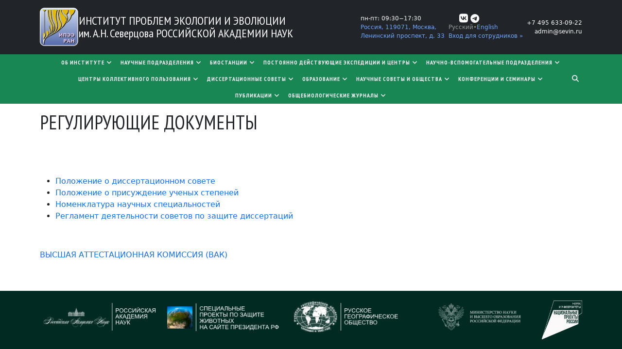

--- FILE ---
content_type: text/html; charset=UTF-8
request_url: https://sev-in.ru/reguliruusie-dokumenty
body_size: 16337
content:


<!-- THEME DEBUG -->
<!-- THEME HOOK: 'html' -->
<!-- FILE NAME SUGGESTIONS:
   ▪️ html--node--433.html.twig
   ▪️ html--node--%.html.twig
   ▪️ html--node.html.twig
   ✅ html.html.twig
-->
<!-- 💡 BEGIN CUSTOM TEMPLATE OUTPUT from 'themes/gavias_tico/templates/page/html.html.twig' -->
<!DOCTYPE html>
<html lang="ru" dir="ltr">
  <head> 
    <meta charset="utf-8" />
<meta name="description" content="" />
<link rel="canonical" href="https://sev-in.ru/reguliruusie-dokumenty" />
<meta name="Generator" content="Drupal 10 (https://www.drupal.org)" />
<meta name="MobileOptimized" content="width" />
<meta name="HandheldFriendly" content="true" />
<meta name="viewport" content="width=device-width, initial-scale=1.0" />
<link rel="icon" href="/sites/default/files/%D0%9B%D0%BE%D0%B3%D0%BE%D1%82%D0%B8%D0%BF_1.ico" type="image/vnd.microsoft.icon" />
<link rel="alternate" hreflang="ru" href="https://sev-in.ru/reguliruusie-dokumenty" />

    <title>Регулирующие документы | ИПЭЭ РАН</title>
    <link rel="stylesheet" media="all" href="/core/modules/system/css/components/align.module.css?t8bvdx" />
<link rel="stylesheet" media="all" href="/core/modules/system/css/components/fieldgroup.module.css?t8bvdx" />
<link rel="stylesheet" media="all" href="/core/modules/system/css/components/container-inline.module.css?t8bvdx" />
<link rel="stylesheet" media="all" href="/core/modules/system/css/components/clearfix.module.css?t8bvdx" />
<link rel="stylesheet" media="all" href="/core/modules/system/css/components/details.module.css?t8bvdx" />
<link rel="stylesheet" media="all" href="/core/modules/system/css/components/hidden.module.css?t8bvdx" />
<link rel="stylesheet" media="all" href="/core/modules/system/css/components/item-list.module.css?t8bvdx" />
<link rel="stylesheet" media="all" href="/core/modules/system/css/components/js.module.css?t8bvdx" />
<link rel="stylesheet" media="all" href="/core/modules/system/css/components/nowrap.module.css?t8bvdx" />
<link rel="stylesheet" media="all" href="/core/modules/system/css/components/position-container.module.css?t8bvdx" />
<link rel="stylesheet" media="all" href="/core/modules/system/css/components/reset-appearance.module.css?t8bvdx" />
<link rel="stylesheet" media="all" href="/core/modules/system/css/components/resize.module.css?t8bvdx" />
<link rel="stylesheet" media="all" href="/core/modules/system/css/components/system-status-counter.css?t8bvdx" />
<link rel="stylesheet" media="all" href="/core/modules/system/css/components/system-status-report-counters.css?t8bvdx" />
<link rel="stylesheet" media="all" href="/core/modules/system/css/components/system-status-report-general-info.css?t8bvdx" />
<link rel="stylesheet" media="all" href="/core/modules/system/css/components/tablesort.module.css?t8bvdx" />
<link rel="stylesheet" media="all" href="/modules/obsolete/gavias_blockbuilder/assets/css/frontend.css?t8bvdx" />
<link rel="stylesheet" media="all" href="//fonts.googleapis.com/css?family=PT+Sans+Narrow:200,400,700" />
<link rel="stylesheet" media="all" href="/themes/contrib/bootstrap5/css/components/action-links.css?t8bvdx" />
<link rel="stylesheet" media="all" href="/themes/contrib/bootstrap5/css/components/breadcrumb.css?t8bvdx" />
<link rel="stylesheet" media="all" href="/themes/contrib/bootstrap5/css/components/container-inline.css?t8bvdx" />
<link rel="stylesheet" media="all" href="/themes/contrib/bootstrap5/css/components/details.css?t8bvdx" />
<link rel="stylesheet" media="all" href="/themes/contrib/bootstrap5/css/components/exposed-filters.css?t8bvdx" />
<link rel="stylesheet" media="all" href="/themes/contrib/bootstrap5/css/components/field.css?t8bvdx" />
<link rel="stylesheet" media="all" href="/themes/contrib/bootstrap5/css/components/form.css?t8bvdx" />
<link rel="stylesheet" media="all" href="/themes/contrib/bootstrap5/css/components/icons.css?t8bvdx" />
<link rel="stylesheet" media="all" href="/themes/contrib/bootstrap5/css/components/inline-form.css?t8bvdx" />
<link rel="stylesheet" media="all" href="/themes/contrib/bootstrap5/css/components/item-list.css?t8bvdx" />
<link rel="stylesheet" media="all" href="/themes/contrib/bootstrap5/css/components/links.css?t8bvdx" />
<link rel="stylesheet" media="all" href="/themes/contrib/bootstrap5/css/components/menu.css?t8bvdx" />
<link rel="stylesheet" media="all" href="/themes/contrib/bootstrap5/css/components/more-link.css?t8bvdx" />
<link rel="stylesheet" media="all" href="/themes/contrib/bootstrap5/css/components/pager.css?t8bvdx" />
<link rel="stylesheet" media="all" href="/themes/contrib/bootstrap5/css/components/tabledrag.css?t8bvdx" />
<link rel="stylesheet" media="all" href="/themes/contrib/bootstrap5/css/components/tableselect.css?t8bvdx" />
<link rel="stylesheet" media="all" href="/themes/contrib/bootstrap5/css/components/tablesort.css?t8bvdx" />
<link rel="stylesheet" media="all" href="/themes/contrib/bootstrap5/css/components/textarea.css?t8bvdx" />
<link rel="stylesheet" media="all" href="/themes/contrib/bootstrap5/css/components/ui-dialog.css?t8bvdx" />
<link rel="stylesheet" media="all" href="/themes/contrib/bootstrap5/css/components/messages.css?t8bvdx" />
<link rel="stylesheet" media="all" href="/themes/contrib/bootstrap5/css/style.css?t8bvdx" />
<link rel="stylesheet" media="all" href="/themes/contrib/bootstrap5/dist/icons/1.11.0/font/bootstrap-icons.css?t8bvdx" />
<link rel="stylesheet" media="all" href="//fonts.googleapis.com/css?family=Raleway:400,600,700,800,900" />
<link rel="stylesheet" media="all" href="//fonts.googleapis.com/css?family=Open+Sans:400,600,700,800" />
<link rel="stylesheet" media="all" href="//fonts.googleapis.com/css?family=PT+Sans+Narrow:100,300,400,600,800,900" />
<link rel="stylesheet" media="all" href="/themes/gavias_tico/css/sliderlayer.css?t8bvdx" />
<link rel="stylesheet" media="all" href="/themes/gavias_tico/css/font-awesome.css?t8bvdx" />
<link rel="stylesheet" media="all" href="/themes/gavias_tico/css/icon.css?t8bvdx" />
<link rel="stylesheet" media="all" href="/themes/gavias_tico/css/animate.css?t8bvdx" />
<link rel="stylesheet" media="all" href="/themes/gavias_tico/css/custom.css?t8bvdx" />
<link rel="stylesheet" media="all" href="/themes/gavias_tico/vendor/owl-carousel/assets/owl.carousel.min.css?t8bvdx" />
<link rel="stylesheet" media="all" href="/themes/gavias_tico/vendor/owl-carousel/assets/owl.theme.default.min.css?t8bvdx" />
<link rel="stylesheet" media="all" href="/themes/gavias_tico/vendor/prettyphoto/css/prettyPhoto.css?t8bvdx" />
<link rel="stylesheet" media="all" href="/themes/gavias_tico/vendor/ytplayer/css/jquery.mb.YTPlayer.min.css?t8bvdx" />
<link rel="stylesheet" media="all" href="/themes/gavias_tico/vendor/magnific-popup/magnific-popup.min.css?t8bvdx" />
<link rel="stylesheet" media="all" href="/themes/gavias_tico/css/update.css?t8bvdx" />
<link rel="stylesheet" media="all" href="/core/themes/claro/css/base/variables.css?t8bvdx" />
<link rel="stylesheet" media="all" href="/core/themes/claro/css/components/tabs.css?t8bvdx" />
<link rel="stylesheet" media="all" href="/themes/gavias_tico/css/template.css?t8bvdx" />
<link rel="stylesheet" media="all" href="/themes/gavias_tico/css/bootstrap.css?t8bvdx" />
<link rel="stylesheet" media="all" href="/themes/gavias_tico/css/mod/css/theme-porto-parts.css?t8bvdx" />
<link rel="stylesheet" media="all" href="/themes/gavias_tico/css/mod/css/theme.css?t8bvdx" />
<link rel="stylesheet" media="all" href="/themes/gavias_tico/css/mod/css/theme-elements.css?t8bvdx" />
<link rel="stylesheet" media="all" href="/themes/gavias_tico/css/mod/css/skin-corporate-ipee.css?t8bvdx" />
<link rel="stylesheet" media="all" href="/themes/gavias_tico/css/mod/css/custom.css?t8bvdx" />
<link rel="stylesheet" media="all" href="/themes/gavias_tico/css/mod/css/menus.css?t8bvdx" />
<link rel="stylesheet" media="all" href="/modules/custom/loranrendel/assets/css/global-fix.css?t8bvdx" />
<link rel="stylesheet" media="all" href="/modules/custom/loranrendel/assets/css/layout.css?t8bvdx" />
<link rel="stylesheet" media="all" href="/modules/custom/loranrendel/assets/css/theme.css?t8bvdx" />


    <script type="application/json" data-drupal-selector="drupal-settings-json">{"path":{"baseUrl":"\/","pathPrefix":"","currentPath":"node\/433","currentPathIsAdmin":false,"isFront":false,"currentLanguage":"ru"},"pluralDelimiter":"\u0003","suppressDeprecationErrors":true,"ajaxTrustedUrl":{"\/search\/node":true},"user":{"uid":0,"permissionsHash":"cb45933500bdc462ba720bd100301a9bb13ccceac33210923753bf3da8aa0e5f"}}</script>
<script src="/core/assets/vendor/jquery/jquery.min.js?v=3.7.1"></script>
<script src="/core/assets/vendor/once/once.min.js?v=1.0.1"></script>
<script src="/sites/default/files/languages/ru_zdETPb9YAdZyMygcYjYnmFRCRbWBpMEroAormfqhk5w.js?t8bvdx"></script>
<script src="/core/misc/drupalSettingsLoader.js?v=10.6.1"></script>
<script src="/core/misc/drupal.js?v=10.6.1"></script>
<script src="/core/misc/drupal.init.js?v=10.6.1"></script>
<script src="/themes/contrib/bootstrap5/dist/bootstrap/5.3.8/dist/js/bootstrap.bundle.js?v=5.3.8"></script>
<script src="/themes/gavias_tico/vendor/jquery-migrate.min.js?v=10.6.1"></script>
<script src="/themes/gavias_tico/js/bootstrap.js?v=10.6.1"></script>
<script src="/themes/gavias_tico/js/imagesloader.min.js?v=10.6.1"></script>
<script src="/themes/gavias_tico/vendor/jquery.easing.js?v=10.6.1"></script>
<script src="/themes/gavias_tico/vendor/jquery.appear.js?v=10.6.1"></script>
<script src="/themes/gavias_tico/vendor/jquery.easypiechart.min.js?v=10.6.1"></script>
<script src="/themes/gavias_tico/vendor/owl-carousel/owl.carousel.min.js?v=10.6.1"></script>
<script src="/themes/gavias_tico/vendor/waypoint.js?v=10.6.1"></script>
<script src="/themes/gavias_tico/vendor/count-to.js?v=10.6.1"></script>
<script src="/themes/gavias_tico/vendor/masonry.pkgd.min.js?v=10.6.1"></script>
<script src="/themes/gavias_tico/vendor/isotope.pkgd.min.js?v=10.6.1"></script>
<script src="/themes/gavias_tico/vendor/wow.min.js?v=10.6.1"></script>
<script src="/themes/gavias_tico/vendor/jpreloader.min.js?v=10.6.1"></script>
<script src="/themes/gavias_tico/vendor/prettyphoto/js/jquery.prettyPhoto.js?v=10.6.1"></script>
<script src="/themes/gavias_tico/vendor/ytplayer/js/jquery.mb.YTPlayer.min.js?v=10.6.1"></script>
<script src="/themes/gavias_tico/vendor/jquery.typer/src/jquery.typer.js?v=10.6.1"></script>
<script src="/themes/gavias_tico/vendor/jquery.unveil.js?v=10.6.1"></script>
<script src="/themes/gavias_tico/js/main.js?v=10.6.1"></script>
<script src="/themes/gavias_tico/js/custom.js?v=10.6.1"></script>
<script src="/themes/gavias_tico/vendor/magnific-popup/jquery.magnific-popup.min.js?v=10.6.1"></script>
<script src="/core/misc/debounce.js?v=10.6.1"></script>
<script src="/themes/contrib/bootstrap5/js/nav-tabs.js?v=5.3.8"></script>
<script src="/modules/custom/loranrendel/assets/js/theme.js?v=10.6.1"></script>


    <link rel="stylesheet" href="https://sev-in.ru/themes/gavias_tico/css/custom.css" media="screen" />
    <link rel="stylesheet" href="https://sev-in.ru/themes/gavias_tico/css/update.css" media="screen" />

    <link rel="stylesheet" type="text/css" href="https://fonts.googleapis.com/css?family=PT+Sans:100,300,400,600,800,900"/>
<link rel="stylesheet" type="text/css" href="https://fonts.googleapis.com/css?family=PT+Sans+Narrow:100,300,400,600,800,900"/>


          <style type="text/css">
        @font-face {font-family: 'PT Sans', sans-serif;src: url('PT_Sans-Narrow.eot');src: url('PT_Sans-Narrow.eot?#iefix') format('embedded-opentype'),url('PTSans-Narrow.woff') format('woff'); }@font-face {font-family: 'PT Sans Narrow', sans-serif;src: url('PT_Sans-Narrow.eot');src: url('PT_Sans-Narrow.eot?#iefix') format('embedded-opentype'),url('PTSans-Narrow.woff') format('woff'); }@font-face {font-family: 'PT Sans Narrow Bold', sans-serif;src: url('PT_Sans-Narrow.eot');src: url('PT_Sans-Narrow.eot?#iefix') format('embedded-opentype'),url('PTSans-Narrow.woff') format('woff'); }
      </style>
    
    
  </head>

  
  <body class="layout-no-sidebars page-node-433 page-node_433 node_433 js-preloader path-node node--type-page">

    <a href="#main-content" class="visually-hidden focusable">
      Перейти к основному содержанию
    </a>
    
    

<!-- THEME DEBUG -->
<!-- THEME HOOK: 'off_canvas_page_wrapper' -->
<!-- BEGIN OUTPUT from 'core/modules/system/templates/off-canvas-page-wrapper.html.twig' -->
  <div class="dialog-off-canvas-main-canvas" data-off-canvas-main-canvas>
    

<!-- THEME DEBUG -->
<!-- THEME HOOK: 'page' -->
<!-- FILE NAME SUGGESTIONS:
   ▪️ page--node--433.html.twig
   ▪️ page--node--%.html.twig
   ▪️ page--node--page.html.twig
   ▪️ page--node.html.twig
   ✅ page.html.twig
-->
<!-- 💡 BEGIN CUSTOM TEMPLATE OUTPUT from 'themes/gavias_tico/templates/page/page.html.twig' -->
<div class="body-page">
        <div id="jpreContent">
        <div id="jprecontent-inner">
           <div class="preloader-wrapper hidden active">
              <img src="//themes/gavias_tico/images/preloader/preloader-7.gif" alt="" />
           </div>  
        </div>
      </div>
       <header id="header" class="header-v1">

      <div class="topbar bg-body" data-bs-theme="dark">
      <div class="topbar-inner">
        <div class="container">
          <div class="content">

<!-- THEME DEBUG -->
<!-- THEME HOOK: 'region' -->
<!-- FILE NAME SUGGESTIONS:
   ▪️ region--topbar.html.twig
   ✅ region.html.twig
-->
<!-- BEGIN OUTPUT from 'core/modules/system/templates/region.html.twig' -->
  <div>
    

<!-- THEME DEBUG -->
<!-- THEME HOOK: 'block' -->
<!-- FILE NAME SUGGESTIONS:
   ✅ block--gavias-tico-topbar.html.twig
   ▪️ block--block-content--2f07e2c8-0b1d-4520-8201-4ba62df533c2.html.twig
   ▪️ block--block-content--id-view--gavias-tico-topbar--full.html.twig
   ▪️ block--block-content--id--gavias-tico-topbar.html.twig
   ▪️ block--block-content--view-type--basic--full.html.twig
   ▪️ block--block-content--type--basic.html.twig
   ▪️ block--block-content--view--full.html.twig
   ▪️ block--block-content.html.twig
   ▪️ block.html.twig
-->
<!-- BEGIN OUTPUT from 'modules/custom/loranrendel/templates/block--gavias-tico-topbar.html.twig' -->
<div id="block-gavias-tico-topbar" class="settings-tray-editable block block-block-content block-block-content2f07e2c8-0b1d-4520-8201-4ba62df533c2" data-drupal-settingstray="editable">
  
    
      <div class="block__content">
      <div class="row align-items-center py-3 g-3">
        <div class="col-xl-7">
          <a class="d-flex gap-3" href="/">
            <img width="80" height="80" alt="Логотип" src="/sites/default/files/LogoSevin.svg">
            <div class="d-flex align-items-center">
              <div class="text-white fs-4" id="logo-text">
                <span class="text-uppercase">Институт проблем <span
                    class="d-inline-block">экологии и эволюции</span></span>
                <span class="d-inline-block">им. А.Н. Северцова</span>
                <span class="text-uppercase d-inline-block">Российской Академии наук</span>
              </div>
            </div>
          </a>
        </div>
        <div class="col-xl-5 text-nowrap gap-3">
          <div class="d-flex flex-wrap gap-3 justify-content-between align-items-center">
            <div class="d-flex flex-column gap-2 text-white">
              <span>пн-пт: 09:30−17:30</span>
              <a
                href="https://yandex.ru/maps/213/moscow/house/leninskiy_prospekt_33/Z04Ycw9oT0EAQFtvfXtwc3xhZQ==/?ll=37.588646%2C55.712021&amp;z=17"
                target="_blank">
                Россия, 119071, Москва,<br>
                Ленинский проспект, д. 33
              </a>
            </div>
            <div class="d-flex flex-column gap-2">
              <div class="d-flex gap-1">
                <a href="https://rutube.ru/channel/25409289/" target="_blank">
                  <i class="fa-solid fa-video text-white"></i>
                </a>
                <a href="https://vk.com/sevinras" target="_blank">
                  <i class="fa-brands fa-vk text-white" style="font-size: calc(18px / 0.875)"></i>
                </a>
                <a href="https://t.me/ieeras" target="_blank">
                  <i class="fa-brands fa-telegram text-white" style="font-size: calc(18px / 0.9688)"></i>
                </a>
              </div>
              <div>
                

<!-- THEME DEBUG -->
<!-- THEME HOOK: 'region' -->
<!-- FILE NAME SUGGESTIONS:
   ▪️ region--loranrendel-language-switcher.html.twig
   ✅ region.html.twig
-->
<!-- BEGIN OUTPUT from 'core/modules/system/templates/region.html.twig' -->
  <div>
    

<!-- THEME DEBUG -->
<!-- THEME HOOK: 'block' -->
<!-- FILE NAME SUGGESTIONS:
   ▪️ block--gavias-tico-language.html.twig
   ▪️ block--language-block--language-interface.html.twig
   ▪️ block--language-block.html.twig
   ▪️ block--language.html.twig
   ✅ block.html.twig
-->
<!-- 💡 BEGIN CUSTOM TEMPLATE OUTPUT from 'themes/gavias_tico/templates/block/block.html.twig' -->
<div class="language-switcher-language-url settings-tray-editable block block-language block-language-blocklanguage-interface no-title" id="block-gavias-tico-language" role="navigation" data-drupal-settingstray="editable">
  
    
      <div class="content block-content">
      

<!-- THEME DEBUG -->
<!-- THEME HOOK: 'links__language_block' -->
<!-- FILE NAME SUGGESTIONS:
   ▪️ links--language-block.html.twig
   ✅ links.html.twig
   ✅ links.html.twig
-->
<!-- 💡 BEGIN CUSTOM TEMPLATE OUTPUT from 'themes/gavias_tico/templates/navigation/links.html.twig' -->
<ul class="links"><li hreflang="ru" data-drupal-link-system-path="node/433" class="ru is-active" aria-current="page"><a href="/reguliruusie-dokumenty" class="language-link is-active" hreflang="ru" data-drupal-link-system-path="node/433" aria-current="page">Русский</a></li><li hreflang="en" data-drupal-link-system-path="node/433" class="en"><a href="/en/node/433" class="language-link" hreflang="en" data-drupal-link-system-path="node/433">English</a></li></ul>
<!-- END CUSTOM TEMPLATE OUTPUT from 'themes/gavias_tico/templates/navigation/links.html.twig' -->


    </div>
  </div>

<!-- END CUSTOM TEMPLATE OUTPUT from 'themes/gavias_tico/templates/block/block.html.twig' -->


  </div>

<!-- END OUTPUT from 'core/modules/system/templates/region.html.twig' -->


                                <div>
                                      <a class="text-nowrap" href="/user/login">Вход для сотрудников »</a>
                                  </div>
              </div>
            </div>
            <div class="d-flex flex-column text-end gap-2">
              <div>
                <a class="d-block text-white" href="tel:+74956330922">+7 495 633-09-22</a>

              </div>
              <a class="text-white" href="mailto:admin@sevin.ru">admin@sevin.ru</a>
            </div>
          </div>
        </div>
      </div>
    </div>
  </div>

<!-- END OUTPUT from 'modules/custom/loranrendel/templates/block--gavias-tico-topbar.html.twig' -->


  </div>

<!-- END OUTPUT from 'core/modules/system/templates/region.html.twig' -->

</div>
        </div>
      </div>
    </div>
  
          
   <div class="header-main bg-success gv-sticky-menu">
      <div class="container header-content-layout">
         <div class="header-main-inner p-relative">
            <div class="row">
<!--               <div class="col-md-3 col-sm-6 col-xs-8 branding">
                              </div> -->

              <div class="col-md-12 col-sm-12 col-xs-12 p-static" style="text-align: center;">
                <div class="header-inner clearfix" >
                  <div class="main-menu">
                    <div class="area-main-menu">
                      <div class="area-inner">
                          <div class="gva-offcanvas-mobile">
                            <div class="close-offcanvas hidden"><i class="gv-icon-8"></i></div>
                                                          

<!-- THEME DEBUG -->
<!-- THEME HOOK: 'region' -->
<!-- FILE NAME SUGGESTIONS:
   ▪️ region--main-menu.html.twig
   ✅ region.html.twig
-->
<!-- BEGIN OUTPUT from 'core/modules/system/templates/region.html.twig' -->
  <div>
    

<!-- THEME DEBUG -->
<!-- THEME HOOK: 'block' -->
<!-- FILE NAME SUGGESTIONS:
   ▪️ block--gavias-tico-mainnavigation.html.twig
   ▪️ block--system-menu-block--main.html.twig
   ✅ block--system-menu-block.html.twig
   ▪️ block--system.html.twig
   ▪️ block.html.twig
-->
<!-- 💡 BEGIN CUSTOM TEMPLATE OUTPUT from 'themes/gavias_tico/templates/block/block--system-menu-block.html.twig' -->
<nav role="navigation" aria-labelledby="block-gavias-tico-mainnavigation-menu" id="block-gavias-tico-mainnavigation" class="settings-tray-editable block block-menu navigation menu--main" data-drupal-settingstray="editable">
          
  
  <h2  class="visually-hidden block-title" id="block-gavias-tico-mainnavigation-menu"><span>Main navigation</span></h2>
  
  <div class="block-content">
                 

<!-- THEME DEBUG -->
<!-- THEME HOOK: 'menu__main' -->
<!-- FILE NAME SUGGESTIONS:
   ✅ menu--main.html.twig
   ✅ menu--main.html.twig
   ▪️ menu.html.twig
-->
<!-- 💡 BEGIN CUSTOM TEMPLATE OUTPUT from 'themes/gavias_tico/templates/navigation/menu--main.html.twig' -->


          
        
    <ul  class="clearfix gva_menu gva_menu_main px-4">
            
                          
        
        

                              
                                        <li  class="menu-item menu-item--expanded ">




                      <a class="p-2" style="cursor: default">
                            Об институте
                              <span class="icaret nav-plus fa fa-angle-down"></span>
                          </a>
                                                    
              <span data-drupal-selector="primary-nav-menu-🥕" class="primary-nav__menu-🥕"></span>
    
    <ul  class="menu sub-menu">
            
                          
        
        

                              
                                        <li  class="menu-item">




                      <a class="p-2 py-1" href="/ob-institute">
                            Об институте
                          </a>
                                      </li>
      
                          
        
        

                              
                                        <li  class="menu-item">




                      <a class="p-2 py-1" href="https://sev-in.ru/istoriya-sozdaniya-instituta-1">
                            История института
                          </a>
                                      </li>
      
                          
        
        

                              
                                        <li  class="menu-item">




                      <a class="p-2 py-1" href="https://sev-in.ru/bazovye-dokumenty-0">
                            Базовые документы
                          </a>
                                      </li>
      
                          
        
        

                              
                                        <li  class="menu-item">




                      <a class="p-2 py-1" href="/direkciya">
                            Дирекция
                          </a>
                                      </li>
      
                          
        
        

                              
                                        <li  class="menu-item">




                      <a class="p-2 py-1" href="/profsoyuznaya-organizaciya">
                            Профсоюзная организация
                          </a>
                                      </li>
      
                          
        
        

                              
                                        <li  class="menu-item">




                      <a class="p-2 py-1" href="https://sev-in.ru/administrativno-khozyaystvennye-podrazdeleniya-0">
                            Административно-хозяйственные подразделения
                          </a>
                                      </li>
      
                          
        
        

                              
                                        <li  class="menu-item">




                      <a class="p-2 py-1" href="/nauchnye-napravleniya">
                            Научные направления
                          </a>
                                      </li>
      
                          
        
        

                              
                                        <li  class="menu-item">




                      <a class="p-2 py-1" href="https://sev-in.ru/sovet-molodykh-uchyonykh">
                            Совет молодых учёных
                          </a>
                                      </li>
      
                          
        
        

                              
                                        <li  class="menu-item">




                      <a class="p-2 py-1" href="https://sev-in.ru/nacionalnyy-proekt-nauka-i-universitety">
                            Национальный проект «Наука и университеты»
                          </a>
                                      </li>
      
                          
        
        

                              
                                        <li  class="menu-item">




                      <a class="p-2 py-1" href="/attestacionnaya-komissiya">
                            Аттестационная комиссия
                          </a>
                                      </li>
      
                          
        
        

                              
                                        <li  class="menu-item">




                      <a class="p-2 py-1" href="/konkursnaya-komissiya">
                            Конкурсная комиссия
                          </a>
                                      </li>
      
                          
        
        

                              
                                        <li  class="menu-item">




                      <a class="p-2 py-1" href="/dolzhnostnye-instrukcii">
                            Должностные инструкции
                          </a>
                                      </li>
      
                          
        
        

                              
                                        <li  class="menu-item">




                      <a class="p-2 py-1" href="/protivodeystvie-korrupcii">
                            Противодействие коррупции
                          </a>
                                      </li>
      
                          
        
        

                              
                                        <li  class="menu-item">




                      <a class="p-2 py-1" href="https://sev-in.ru/sotrudnikam">
                            Сотрудникам
                          </a>
                                      </li>
      
                          
        
        

                              
                                        <li  class="menu-item">




                      <a class="p-2 py-1" href="http://www.sevin.ru">
                            Старая версия сайта
                          </a>
                                      </li>
      
                          
        
        

                              
                                        <li  class="menu-item">




                      <a class="p-2 py-1" href="https://sev-in.ru/contacts">
                            Контакты
                          </a>
                                      </li>
          </ul>
  
                  </li>
      
                          
        
        

                              
                                                                    <li  class="menu-item menu-item--expanded  gva-mega-menu megamenu menu-grid menu-columns-5">




                      <a class="p-2" style="cursor: default">
                            Научные подразделения
                              <span class="icaret nav-plus fa fa-angle-down"></span>
                          </a>
                                                    
              <span data-drupal-selector="primary-nav-menu-🥕" class="primary-nav__menu-🥕"></span>
    
    <ul  class="menu sub-menu">
            
                          
        
        

                              
                                        <li  class="menu-item menu-item--expanded">




                      <a class="p-2 py-1" style="cursor: default">
                            Сектор морфо-физиологических адаптаций
                              <span class="icaret nav-plus fa fa-angle-down"></span>
                          </a>
                                                    
        
    <ul  class="menu sub-menu">
            
                          
        
        

                              
                                        <li  class="menu-item">




                      <a class="p-2 py-1" href="/laboratoriya-ekologii-fiziologii-i-funkcionalnoy-morfologii-vysshikh-pozvonochnykh">
                            » Лаборатория экологии, физиологии и функциональной морфологии высших позвоночных (Ивлев Ю.Ф.)
                          </a>
                                      </li>
      
                          
        
        

                              
                                        <li  class="menu-item">




                      <a class="p-2 py-1" href="/laboratoriya-sensornykh-sistem-pozvonochnykh">
                            » Лаборатория сенсорных систем позвоночных (Попов В.В.)
                          </a>
                                      </li>
      
                          
        
        

                              
                                        <li  class="menu-item">




                      <a class="p-2 py-1" href="/laboratoriya-mikroevolyucii-mlekopitayuschikh">
                            » Лаборатория микроэволюции млекопитающих (Лавренченко Л.А.)
                          </a>
                                      </li>
      
                          
        
        

                              
                                        <li  class="menu-item">




                      <a class="p-2 py-1" href="/laboratoriya-problem-evolyucionnoy-morfologii">
                            »  Лаборатория проблем эволюционной морфологии (Смирнов С.В.)
                          </a>
                                      </li>
          </ul>
  
                  </li>
      
                          
        
        

                              
                                        <li  class="menu-item menu-item--expanded">




                      <a class="p-2 py-1" style="cursor: default">
                            Сектор эколого-этологических адаптаций
                              <span class="icaret nav-plus fa fa-angle-down"></span>
                          </a>
                                                    
        
    <ul  class="menu sub-menu">
            
                          
        
        

                              
                                        <li  class="menu-item">




                      <a class="p-2 py-1" href="/laboratoriya-povedeniya-nizshikh-pozvonochnykh">
                            » Лаборатория поведения низших позвоночных (Павлов Д.С.)
                          </a>
                                      </li>
      
                          
        
        

                              
                                        <li  class="menu-item">




                      <a class="p-2 py-1" href="/laboratoriya-povedeniya-i-povedencheskoy-ekologii-mlekopitayuschikh">
                            » Лаборатория поведения и поведенческой экологии млекопитающих (Рожнов В.В.)
                          </a>
                                      </li>
      
                          
        
        

                              
                                        <li  class="menu-item">




                      <a class="p-2 py-1" href="/laboratoriya-sravnitelnoy-etologii-i-biokommunikacii">
                            » Лаборатория сравнительной этологии и биокоммуникации (Суров А.В.)
                          </a>
                                      </li>
      
                          
        
        

                              
                                        <li  class="menu-item">




                      <a class="p-2 py-1" href="/laboratoriya-populyacionnoy-ekologii">
                            » Лаборатория популяционной экологии (Чабовский А.В.)
                          </a>
                                      </li>
      
                          
        
        

                              
                                        <li  class="menu-item">




                      <a class="p-2 py-1" href="/laboratoriya-ekologii-i-upravleniya-povedeniem-ptic">
                            » Лаборатория экологии и управления поведением птиц (Силаева О.Л.)
                          </a>
                                      </li>
          </ul>
  
                  </li>
      
                          
        
        

                              
                                        <li  class="menu-item menu-item--expanded">




                      <a class="p-2 py-1" style="cursor: default">
                            Сектор общих проблем экологии
                              <span class="icaret nav-plus fa fa-angle-down"></span>
                          </a>
                                                    
        
    <ul  class="menu sub-menu">
            
                          
        
        

                              
                                        <li  class="menu-item">




                      <a class="p-2 py-1" href="/laboratoriya-ekologii-nizshikh-pozvonochnykh">
                            » Лаборатория экологии низших позвоночных (Есин Е.В.)
                          </a>
                                      </li>
      
                          
        
        

                              
                                        <li  class="menu-item">




                      <a class="p-2 py-1" href="/laboratoriya-morfologii-i-ekologii-morskikh-bespozvonochnykh">
                            » Лаборатория морфологии и экологии морских беспозвоночных (Бритаев Т.А.)
                          </a>
                                      </li>
      
                          
        
        

                              
                                        <li  class="menu-item">




                      <a class="p-2 py-1" href="/laboratoriya-sinekologii">
                            » Лаборатория синэкологии (Макарова О.Л.)
                          </a>
                                      </li>
      
                          
        
        

                              
                                        <li  class="menu-item">




                      <a class="p-2 py-1" href="/laboratoriya-biogeocenologii-im-vn-sukachyova">
                            » Лаборатория биогеоценологии им. В.Н. Сукачева (Курбатова Ю.А.)
                          </a>
                                      </li>
      
                          
        
        

                              
                                        <li  class="menu-item">




                      <a class="p-2 py-1" href="/laboratoriya-istoricheskoy-ekologii">
                            » Лаборатория исторической экологии (Савинецкий А.Б.)
                          </a>
                                      </li>
      
                          
        
        

                              
                                        <li  class="menu-item">




                      <a class="p-2 py-1" href="/laboratoriya-ekologii-aridnykh-territoriy">
                            » Лаборатория экологии аридных территорий (Бажа С.Н.)
                          </a>
                                      </li>
      
                          
        
        

                              
                                        <li  class="menu-item">




                      <a class="p-2 py-1" href="/laboratoriya-pochvennoy-zoologii-i-obschey-entomologii">
                            » Лаборатория почвенной зоологии и общей энтомологии (Тиунов А.В.)
                          </a>
                                      </li>
      
                          
        
        

                              
                                        <li  class="menu-item">




                      <a class="p-2 py-1" href="/laboratoriya-izucheniya-ekologicheskikh-funkciy-pochv">
                            » Лаборатория изучения экологических функций почв (Гонгальский К.Б.)
                          </a>
                                      </li>
      
                          
        
        

                              
                                        <li  class="menu-item">




                      <a class="p-2 py-1" href="/laboratoriya-ekologo-klimaticheskikh-issledovaniy">
                            » Лаборатория эколого-климатических исследований (Мамкин В.В.)
                          </a>
                                      </li>
      
                          
        
        

                              
                                        <li  class="menu-item">




                      <a class="p-2 py-1" href="https://sev-in.ru/laboratoriya-evolyucionnoy-trofologii">
                            » Лаборатория эволюционной трофологии (Касас Э.Ж)
                          </a>
                                      </li>
      
                          
        
        

                              
                                        <li  class="menu-item">




                      <a class="p-2 py-1" href="https://sev-in.ru/laboratoriya-fauny-ekologii-i-eksperimentalnoy-parazitologii-0">
                            » Лаборатория фауны, экологии и экспериментальной паразитологии (Хасанов Ф.К.)
                          </a>
                                      </li>
      
                          
        
        

                              
                                        <li  class="menu-item">




                      <a class="p-2 py-1" href="/laboratoriya-fitoparazitologii">
                            » Лаборатория фитопаразитологии (Буторина Н.Н.)
                          </a>
                                      </li>
      
                          
        
        

                              
                                        <li  class="menu-item">




                      <a class="p-2 py-1" href="https://sev-in.ru/laboratoriya-sistematiki-i-evolyucii-parazitov-1">
                            » Лаборатория систематики и эволюции паразитов (Спиридонов С.Э.)
                          </a>
                                      </li>
          </ul>
  
                  </li>
      
                          
        
        

                              
                                        <li  class="menu-item menu-item--expanded">




                      <a class="p-2 py-1" style="cursor: default">
                            Сектор экологической безопасности
                              <span class="icaret nav-plus fa fa-angle-down"></span>
                          </a>
                                                    
        
    <ul  class="menu sub-menu">
            
                          
        
        

                              
                                        <li  class="menu-item">




                      <a class="p-2 py-1" href="/laboratoriya-ekologicheskogo-monitoringa-regionov-aes-i-bioindikacii">
                            » Лаборатория экологического мониторинга регионов АЭС и биоиндикации (Крысанов Е.Ю.)
                          </a>
                                      </li>
      
                          
        
        

                              
                                        <li  class="menu-item">




                      <a class="p-2 py-1" href="/centr-bezopasnosti-biosistem">
                            » Центр безопасности биосистем (Румак В.С.)
                          </a>
                                      </li>
      
                          
        
        

                              
                                        <li  class="menu-item">




                      <a class="p-2 py-1" href="/laboratoriya-analiticheskoy-ekotoksikologii">
                            » Лаборатория аналитической экотоксикологии (Бродский Е.С.)
                          </a>
                                      </li>
      
                          
        
        

                              
                                        <li  class="menu-item">




                      <a class="p-2 py-1" href="/laboratoriya-tropicheskikh-tekhnologiy">
                            Лаборатория тропических технологий (Карпов В.А.)
                          </a>
                                      </li>
      
                          
        
        

                              
                                        <li  class="menu-item">




                      <a class="p-2 py-1" href="/laboratoriya-ekologii-vodnykh-soobschestv-i-invaziy">
                            » Лаборатория экологии водных сообществ и инвазий (Дгебуадзе Ю.Ю.)
                          </a>
                                      </li>
      
                          
        
        

                              
                                        <li  class="menu-item">




                      <a class="p-2 py-1" href="/nauchno-informacionnyy-centr-kolcevaniya-ptic">
                            » Научно-информационный центр кольцевания птиц
                          </a>
                                      </li>
      
                          
        
        

                              
                                        <li  class="menu-item">




                      <a class="p-2 py-1" href="/laboratoriya-sokhraneniya-bioraznoobraziya-i-ispolzovaniya-bioresursov">
                            » Лаборатория сохранения биоразнообразия и использования биоресурсов (Ильяшенко В.Ю.)
                          </a>
                                      </li>
      
                          
        
        

                              
                                        <li  class="menu-item">




                      <a class="p-2 py-1" href="/laboratoriya-innovacionnykh-tekhnologiy">
                            » Лаборатория инновационных технологий (Ушакова Н.А.)
                          </a>
                                      </li>
          </ul>
  
                  </li>
      
                          
        
        

                              
                                        <li  class="menu-item menu-item--expanded">




                      <a class="p-2 py-1" style="cursor: default">
                            Межлабораторные кабинеты
                              <span class="icaret nav-plus fa fa-angle-down"></span>
                          </a>
                                                    
        
    <ul  class="menu sub-menu">
            
                          
        
        

                              
                                        <li  class="menu-item">




                      <a class="p-2 py-1" href="/kabinet-elektronnoy-mikroskopii">
                            » Кабинет электронной микроскопии (Хацаева Р.М.)
                          </a>
                                      </li>
      
                          
        
        

                              
                                        <li  class="menu-item">




                      <a class="p-2 py-1" href="/kabinet-metodov-molekulyarnoy-diagnostiki">
                            » Кабинет методов молекулярной диагностики (Холодова М.В.)
                          </a>
                                      </li>
      
                          
        
        

                              
                                        <li  class="menu-item">




                      <a class="p-2 py-1" href="/kabinet-bioinformatiki-i-modelirovaniya-biologicheskikh-processov">
                            » Кабинет биоинформатики и моделирования биологических процессов (Петросян В.Г.)
                          </a>
                                      </li>
      
                          
        
        

                              
                                        <li  class="menu-item">




                      <a class="p-2 py-1" href="/kabinet-metodov-distancionnogo-zondirovaniya-zemli-i-tematicheskogo-deshifrirovaniya-v-ekologii">
                            » Кабинет методов дистанционного зондирования Земли и тематического дешифрирования в экологии (Мордвинцев И.Н.)
                          </a>
                                      </li>
          </ul>
  
                  </li>
          </ul>
  
                  </li>
      
                          
        
        

                              
                                        <li  class="menu-item menu-item--expanded ">




                      <a class="p-2" href="/biostancii">
                            Биостанции
                              <span class="icaret nav-plus fa fa-angle-down"></span>
                          </a>
                                                    
              <span data-drupal-selector="primary-nav-menu-🥕" class="primary-nav__menu-🥕"></span>
    
    <ul  class="menu sub-menu">
            
                          
        
        

                              
                                        <li  class="menu-item">




                      <a class="p-2 py-1" href="https://sev-in.ru/gidrobiologicheskaya-stanciya-glubokoe-ozero-im-nyu-zografa-0">
                            Гидробиологическая станция «Глубокое озеро» им. Н.Ю. Зографа
                          </a>
                                      </li>
      
                          
        
        

                              
                                        <li  class="menu-item">




                      <a class="p-2 py-1" href="https://sev-in.ru/biogeocenologicheskaya-stanciya-malinki-0">
                            Биогеоценологическая станция «Малинки»
                          </a>
                                      </li>
      
                          
        
        

                              
                                        <li  class="menu-item">




                      <a class="p-2 py-1" href="https://sev-in.ru/nauchno-eksperimentalnaya-baza-chernogolovka-1">
                            Научно-экспериментальная база «Черноголовка»
                          </a>
                                      </li>
      
                          
        
        

                              
                                        <li  class="menu-item">




                      <a class="p-2 py-1" href="/tverskaya-plavuchaya-eksperimentalnaya-baza">
                            Тверская плавучая экспериментальная база
                          </a>
                                      </li>
      
                          
        
        

                              
                                        <li  class="menu-item">




                      <a class="p-2 py-1" href="/yuzhno-valdayskaya-ekologicheskaya-observatoriya-okovskiy-les">
                            Южно-Валдайская экологическая обсерватория «Оковский лес»
                          </a>
                                      </li>
      
                          
        
        

                              
                                        <li  class="menu-item">




                      <a class="p-2 py-1" href="/kostromskaya-tayozhnaya-nauchno-opytnaya-stanciya">
                            Костромская таёжная научно-опытная станция
                          </a>
                                      </li>
      
                          
        
        

                              
                                        <li  class="menu-item">




                      <a class="p-2 py-1" href="https://sev-in.ru/eniseyskaya-ekologicheskaya-stanciya-mirnoe">
                            Енисейская экологическая станция
                          </a>
                                      </li>
      
                          
        
        

                              
                                        <li  class="menu-item">




                      <a class="p-2 py-1" href="/utrishskaya-morskaya-stanciya">
                            Утришская морская станция
                          </a>
                                      </li>
      
                          
        
        

                              
                                        <li  class="menu-item">




                      <a class="p-2 py-1" href="/sovmestnyy-rossiysko-armyanskiy-nauchno-eksperimentalnyy-centr-zoologii-i-parazitologii">
                            Совместный Российско-Армянский научно-экспериментальный центр зоологии и паразитологии
                          </a>
                                      </li>
          </ul>
  
                  </li>
      
                          
        
        

                              
                                        <li  class="menu-item menu-item--expanded ">




                      <a class="p-2" style="cursor: default">
                            Постоянно действующие экспедиции и центры
                              <span class="icaret nav-plus fa fa-angle-down"></span>
                          </a>
                                                    
              <span data-drupal-selector="primary-nav-menu-🥕" class="primary-nav__menu-🥕"></span>
    
    <ul  class="menu sub-menu">
            
                          
        
        

                              
                                        <li  class="menu-item">




                      <a class="p-2 py-1" href="/centr-transfera-tekhnologiy">
                            Центр Трансфера Технологий
                          </a>
                                      </li>
      
                          
        
        

                              
                                        <li  class="menu-item">




                      <a class="p-2 py-1" href="/postoyanno-deystvuyuschaya-ekspediciya-ran-po-izucheniyu-zhivotnykh-krasnoy-knigi-rossiyskoy">
                            Постоянно действующая экспедиция РАН по изучению животных Красной Книги Российской Федерации и других особо важных животных фауны России
                          </a>
                                      </li>
      
                          
        
        

                              
                                        <li  class="menu-item">




                      <a class="p-2 py-1" href="/postoyanno-deystvuyuschaya-kompleksnaya-radioekologicheskaya-ekspediciya">
                            Постоянно действующая комплексная радиоэкологическая экспедиция
                          </a>
                                      </li>
      
                          
        
        

                              
                                        <li  class="menu-item">




                      <a class="p-2 py-1" href="https://sev-in.ru/sovmestnaya-rossiysko-efiopskaya-biologicheskaya-ekspediciya">
                            Совместная Российско-Эфиопская биологическая экспедиция
                          </a>
                                      </li>
      
                          
        
        

                              
                                        <li  class="menu-item">




                      <a class="p-2 py-1" href="https://sev-in.ru/sovmestnaya-rossiysko-mongolskaya-kompleksnaya-biologicheskaya-ekspediciya/srmkbe-ran-i-anm-0">
                            Совместная Российско-Монгольская комплексная биологическая экспедиция
                          </a>
                                      </li>
      
                          
        
        

                              
                                        <li  class="menu-item">




                      <a class="p-2 py-1" href="/rossiyskaya-chast-sovmestnogo-rossiysko-vetnamskogo-tropicheskogo-nauchno-issledovatelskogo-i">
                            Российская часть Совместного Российско-Вьетнамского тропического научно-исследовательского и технологического центра (Кузнецов А.Н.)
                          </a>
                                      </li>
          </ul>
  
                  </li>
      
                          
        
        

                              
                                        <li  class="menu-item menu-item--expanded ">




                      <a class="p-2" style="cursor: default">
                            Научно-вспомогательные подразделения
                              <span class="icaret nav-plus fa fa-angle-down"></span>
                          </a>
                                                    
              <span data-drupal-selector="primary-nav-menu-🥕" class="primary-nav__menu-🥕"></span>
    
    <ul  class="menu sub-menu">
            
                          
        
        

                              
                                        <li  class="menu-item">




                      <a class="p-2 py-1" href="https://sev-in.ru/vivariy/vivariy">
                            Виварий (Затров С.Ю.)
                          </a>
                                      </li>
      
                          
        
        

                              
                                        <li  class="menu-item">




                      <a class="p-2 py-1" href="https://sev-in.ru/centr-bioklimaticheskikh-ispytaniy-karpov-va/o-centre-0">
                            Центр биоклиматических испытаний (Карпов В.А.)
                          </a>
                                      </li>
      
                          
        
        

                              
                                        <li  class="menu-item">




                      <a class="p-2 py-1" href="https://sev-in.ru/fonoteka-golosov-zhivotnykh-im-bn-veprinceva-veprinceva-od/o-fonoteke-0">
                            Фонотека голосов животных им. Б.Н. Вепринцева (Вепринцева О.Д.)
                          </a>
                                      </li>
      
                          
        
        

                              
                                        <li  class="menu-item">




                      <a class="p-2 py-1" href="https://sev-in.ru/gelmintologicheskiy-muzey-centra-parazitologii-ipee-ran">
                            Гельминтологический музей Центра паразитологии ИПЭЭ РАН
                          </a>
                                      </li>
      
                          
        
        

                              
                                        <li  class="menu-item">




                      <a class="p-2 py-1" href="/komissiya-po-bioetike-0">
                            Комиссия по биоэтике
                          </a>
                                      </li>
      
                          
        
        

                              
                                        <li  class="menu-item">




                      <a class="p-2 py-1" href="/bazy-dannyh-i-kollekcii">
                            Базы данных и коллекции
                          </a>
                                      </li>
          </ul>
  
                  </li>
      
                          
        
        

                              
                                        <li  class="menu-item menu-item--expanded ">




                      <a class="p-2" style="cursor: default">
                            Центры коллективного пользования
                              <span class="icaret nav-plus fa fa-angle-down"></span>
                          </a>
                                                    
              <span data-drupal-selector="primary-nav-menu-🥕" class="primary-nav__menu-🥕"></span>
    
    <ul  class="menu sub-menu">
            
                          
        
        

                              
                                        <li  class="menu-item">




                      <a class="p-2 py-1" href="/centr-kollektivnogo-polzovaniya-instrumentalnye-metody-v-ekologii">
                            Центр коллективного пользования «Инструментальные методы в экологии»
                          </a>
                                      </li>
      
                          
        
        

                              
                                        <li  class="menu-item">




                      <a class="p-2 py-1" href="https://sev-in.ru/centr-kollektivnogo-polzovaniya-zhivaya-kollekciya-dikikh-vidov-mlekopitayuschikh-1">
                            Центр коллективного пользования «Живая коллекция диких видов млекопитающих»
                          </a>
                                      </li>
          </ul>
  
                  </li>
      
                          
        
        

                              
                                        <li  class="menu-item menu-item--expanded menu-item--active-trail ">




                      <a class="p-2" href="/dissertacionnye-sovety">
                            ​​​​​​​Диссертационные советы
                              <span class="icaret nav-plus fa fa-angle-down"></span>
                          </a>
                                                    
              <span data-drupal-selector="primary-nav-menu-🥕" class="primary-nav__menu-🥕"></span>
    
    <ul  class="menu sub-menu">
            
                          
        
        

                              
                                        <li  class="menu-item">




                      <a class="p-2 py-1" href="/sovet-24110901">
                            24.1.109.01 Зоология. энтомология, экология
                          </a>
                                      </li>
      
                          
        
        

                              
                                        <li  class="menu-item">




                      <a class="p-2 py-1" href="/sovet-24110902">
                            24.1.109.02 Ихтиология, гидробиология, биологические ресурсы
                          </a>
                                      </li>
      
                          
        
        

                              
                                        <li  class="menu-item">




                      <a class="p-2 py-1" href="/sovet-24110903">
                            24.1.109.03  Паразитология
                          </a>
                                      </li>
      
                          
        
        

                              
                                        <li  class="menu-item menu-item--active-trail">




                      <a class="p-2 py-1" href="/reguliruusie-dokumenty">
                            ДОКУМЕНТЫ
                          </a>
                                      </li>
      
                          
        
        

                              
                                        <li  class="menu-item">




                      <a class="p-2 py-1" href="/pamyatki-soiskatelyu">
                            ПАМЯТКА СОИСКАТЕЛЮ
                          </a>
                                      </li>
      
                          
        
        

                              
                                        <li  class="menu-item">




                      <a class="p-2 py-1" href="/predstavlennye-dissertacii">
                            ПРЕДСТАВЛЕННЫЕ ДИССЕРТАЦИИ
                          </a>
                                      </li>
      
                          
        
        

                              
                                        <li  class="menu-item">




                      <a class="p-2 py-1" href="/obyavleniya-o-zaschitakh">
                            Объявления о защитах
                          </a>
                                      </li>
          </ul>
  
                  </li>
      
                          
        
        

                              
                                                                    <li  class="menu-item menu-item--expanded  gva-mega-menu megamenu menu-grid menu-columns-4">




                      <a class="p-2" href="/obrazovanie">
                            Образование
                              <span class="icaret nav-plus fa fa-angle-down"></span>
                          </a>
                                                    
              <span data-drupal-selector="primary-nav-menu-🥕" class="primary-nav__menu-🥕"></span>
    
    <ul  class="menu sub-menu">
            
                          
        
        

                              
                                        <li  class="menu-item menu-item--expanded">




                      <a class="p-2 py-1" href="/aspirantura">
                            Аспирантура
                              <span class="icaret nav-plus fa fa-angle-down"></span>
                          </a>
                                                    
        
    <ul  class="menu sub-menu">
            
                          
        
        

                              
                                        <li  class="menu-item menu-item--collapsed">




                      <a class="p-2 py-1" href="/pravoustanavlivayuschie-dokumenty">
                            Правоустанавливающие документы
                          </a>
                                      </li>
      
                          
        
        

                              
                                        <li  class="menu-item menu-item--expanded">




                      <a class="p-2 py-1" href="/aspirantam">
                            Аспирантам
                              <span class="icaret nav-plus fa fa-angle-down"></span>
                          </a>
                                                    
        
    <ul  class="menu sub-menu">
            
                          
        
        

                              
                                        <li  class="menu-item">




                      <a class="p-2 py-1" href="/raspisanie-zanyatiy-i-tekuschey-attestacii">
                            Расписание занятий
                          </a>
                                      </li>
      
                          
        
        

                              
                                        <li  class="menu-item">




                      <a class="p-2 py-1" href="/shablony-spravok-i-napravleniy-dlya-aspirantov">
                            Шаблоны справок и направлений для аспирантов
                          </a>
                                      </li>
      
                          
        
        

                              
                                        <li  class="menu-item menu-item--collapsed">




                      <a class="p-2 py-1" href="/attestaciya-aspirantov">
                            Аттестация аспирантов
                          </a>
                                      </li>
      
                          
        
        

                              
                                        <li  class="menu-item">




                      <a class="p-2 py-1" href="/uchebnye-plany">
                            Учебные планы
                          </a>
                                      </li>
      
                          
        
        

                              
                                        <li  class="menu-item">




                      <a class="p-2 py-1" href="/rabochie-programmy-disciplin">
                            Рабочие программы дисциплин
                          </a>
                                      </li>
      
                          
        
        

                              
                                        <li  class="menu-item">




                      <a class="p-2 py-1" href="/uchebnye-materialy">
                            Учебные материалы
                          </a>
                                      </li>
      
                          
        
        

                              
                                        <li  class="menu-item">




                      <a class="p-2 py-1" href="/pedagogicheskaya-praktika">
                            Педагогическая практика
                          </a>
                                      </li>
          </ul>
  
                  </li>
      
                          
        
        

                              
                                        <li  class="menu-item menu-item--expanded">




                      <a class="p-2 py-1" href="/abiturientam">
                            Абитуриентам
                              <span class="icaret nav-plus fa fa-angle-down"></span>
                          </a>
                                                    
        
    <ul  class="menu sub-menu">
            
                          
        
        

                              
                                        <li  class="menu-item">




                      <a class="p-2 py-1" href="/perechen-vstupitelnykh-ispytaniy">
                            Перечень вступительных испытаний + расписание
                          </a>
                                      </li>
      
                          
        
        

                              
                                        <li  class="menu-item">




                      <a class="p-2 py-1" href="/informaciya-dlya-grazhdan-s-ovz">
                            Информация для граждан с ОВЗ
                          </a>
                                      </li>
      
                          
        
        

                              
                                        <li  class="menu-item">




                      <a class="p-2 py-1" href="/informaciya-dlya-inostrannykh-grazhdan">
                            Информация для иностранных граждан
                          </a>
                                      </li>
      
                          
        
        

                              
                                        <li  class="menu-item">




                      <a class="p-2 py-1" href="/informaciya-o-nalichii-obschezhitiya">
                            Информация о наличии общежития
                          </a>
                                      </li>
      
                          
        
        

                              
                                        <li  class="menu-item">




                      <a class="p-2 py-1" href="/usloviya-priema-v-aspiranturu-ipee-ran-v-2025-godu">
                            Условия приема в аспирантуру
                          </a>
                                      </li>
      
                          
        
        

                              
                                        <li  class="menu-item">




                      <a class="p-2 py-1" href="/pravila-podachi-i-rassmotreniya-apellyaciy">
                            Правила подачи и рассмотрения апелляций
                          </a>
                                      </li>
      
                          
        
        

                              
                                        <li  class="menu-item">




                      <a class="p-2 py-1" href="/programmy-i-formy-provedeniya-vstupitelnykh-ispytaniy">
                            Программы и формы проведения вступительных испытаний по специальным дисциплинам
                          </a>
                                      </li>
      
                          
        
        

                              
                                        <li  class="menu-item">




                      <a class="p-2 py-1" href="/informaciya-o-podannykh-zayavleniyakh-i-nachislennykh-ballakh">
                            Информация о поданных заявлениях и баллах
                          </a>
                                      </li>
      
                          
        
        

                              
                                        <li  class="menu-item">




                      <a class="p-2 py-1" href="/prikazy-o-zachislenii">
                            Приказы о зачислении
                          </a>
                                      </li>
          </ul>
  
                  </li>
      
                          
        
        

                              
                                        <li  class="menu-item">




                      <a class="p-2 py-1" href="/soiskatelyam">
                            Соискателям
                          </a>
                                      </li>
      
                          
        
        

                              
                                        <li  class="menu-item">




                      <a class="p-2 py-1" href="/celevoe-obuchenie">
                            Целевое обучение
                          </a>
                                      </li>
          </ul>
  
                  </li>
      
                          
        
        

                              
                                        <li  class="menu-item">




                      <a class="p-2 py-1" href="/doktorantura">
                            Докторантура
                          </a>
                                      </li>
      
                          
        
        

                              
                                        <li  class="menu-item">




                      <a class="p-2 py-1" href="/kontaktnaya-informaciya">
                            Контактная информация
                          </a>
                                      </li>
      
                          
        
        

                              
                                        <li  class="menu-item menu-item--expanded">




                      <a class="p-2 py-1" href="/ucebno-naucnye-centry">
                            Учебно-научные центры
                              <span class="icaret nav-plus fa fa-angle-down"></span>
                          </a>
                                                    
        
    <ul  class="menu sub-menu">
            
                          
        
        

                              
                                        <li  class="menu-item">




                      <a class="p-2 py-1" href="/sovmestnyi-ucebno-naucnyi-biologiceskii-centr-ipee-ran-mgu-imeni-mv-lomonosova-i-mpgu-unc">
                            Совместный учебно-научный биологический центр ИПЭЭ РАН, МГУ имени М.В. Ломоносова и МПГУ (УНЦ «Черноголовка» ИПЭЭ РАН) (Рожнов В.В.)
                          </a>
                                      </li>
      
                          
        
        

                              
                                        <li  class="menu-item">




                      <a class="p-2 py-1" href="/expiremental-dogs">
                            Учебно-научный центр МГУ имени М.В. Ломоносова и ИПЭЭ РАН «Экспериментальный питомник отечественных пород собак» (Шубкина А.В.)
                          </a>
                                      </li>
          </ul>
  
                  </li>
          </ul>
  
                  </li>
      
                          
        
        

                              
                                                                    <li  class="menu-item menu-item--expanded  gva-mega-menu megamenu menu-grid menu-columns-2">




                      <a class="p-2" href="/naucnye-sovety-i-obsestva-0">
                            Научные советы и общества
                              <span class="icaret nav-plus fa fa-angle-down"></span>
                          </a>
                                                    
              <span data-drupal-selector="primary-nav-menu-🥕" class="primary-nav__menu-🥕"></span>
    
    <ul  class="menu sub-menu">
            
                          
        
        

                              
                                        <li  class="menu-item">




                      <a class="p-2 py-1" href="/nauchnyy-sovet-ran-po-ekologii-biologicheskikh-sistem">
                            Научный совет РАН по экологии биологических систем
                          </a>
                                      </li>
      
                          
        
        

                              
                                        <li  class="menu-item">




                      <a class="p-2 py-1" href="/naucnyi-sovet-ran-po-biopovrezdeniam">
                            Научный совет РАН по биоповреждениям
                          </a>
                                      </li>
      
                          
        
        

                              
                                        <li  class="menu-item">




                      <a class="p-2 py-1" href="http://www.sevin.ru/scientific_council/hydrobiology/index.html">
                            НАУЧНЫЙ СОВЕТ ПО ГИДРОБИОЛОГИИ И ИХТИОЛОГИИ
                          </a>
                                      </li>
      
                          
        
        

                              
                                        <li  class="menu-item">




                      <a class="p-2 py-1" href="/nauchnyy-sovet-ran-po-pochvovedeniyu">
                            Научный совет РАН по почвоведению
                          </a>
                                      </li>
      
                          
        
        

                              
                                        <li  class="menu-item">




                      <a class="p-2 py-1" href="/nauchnyy-sovet-ran-po-izucheniyu-okhrane-i-racionalnomu-ispolzovaniyu-zhivotnogo-mira">
                            Научный совет РАН по изучению, охране и рациональному использованию животного мира
                          </a>
                                      </li>
      
                          
        
        

                              
                                        <li  class="menu-item">




                      <a class="p-2 py-1" href="/komissia-ran-po-sohraneniu-biologiceskogo-raznoobrazia">
                            Комиссия РАН по сохранению биологического разнообразия
                          </a>
                                      </li>
      
                          
        
        

                              
                                        <li  class="menu-item">




                      <a class="p-2 py-1" href="/teriologiceskoe-obsestvo-pri-ran">
                            Териологическое общество при РАН
                          </a>
                                      </li>
      
                          
        
        

                              
                                        <li  class="menu-item">




                      <a class="p-2 py-1" href="/rossiyskiy-komitet-po-programme-yunesko-chelovek-i-biosfera">
                            РОССИЙСКИЙ КОМИТЕТ ПО ПРОГРАММЕ ЮНЕСКО «ЧЕЛОВЕК И БИОСФЕРА»
                          </a>
                                      </li>
      
                          
        
        

                              
                                        <li  class="menu-item">




                      <a class="p-2 py-1" href="/nacionalnyy-komitet-biologov-rossii">
                            НАЦИОНАЛЬНЫЙ КОМИТЕТ БИОЛОГОВ РОССИИ
                          </a>
                                      </li>
      
                          
        
        

                              
                                        <li  class="menu-item">




                      <a class="p-2 py-1" href="/uchyonyy-sovet-ipee-ran">
                            Ученый совет ИПЭЭ РАН
                          </a>
                                      </li>
          </ul>
  
                  </li>
      
                          
        
        

                              
                                                                    <li  class="menu-item menu-item--expanded  gva-mega-menu megamenu menu-grid menu-columns-4">




                      <a class="p-2" style="cursor: default">
                            Конференции и семинары
                              <span class="icaret nav-plus fa fa-angle-down"></span>
                          </a>
                                                    
              <span data-drupal-selector="primary-nav-menu-🥕" class="primary-nav__menu-🥕"></span>
    
    <ul  class="menu sub-menu">
            
                          
        
        

                              
                                        <li  class="menu-item menu-item--expanded">




                      <a class="p-2 py-1" style="cursor: default">
                            Отчётные сессии
                              <span class="icaret nav-plus fa fa-angle-down"></span>
                          </a>
                                                    
        
    <ul  class="menu sub-menu">
            
                          
        
        

                              
                                        <li  class="menu-item">




                      <a class="p-2 py-1" href="https://sev-in.ru/node/2096">
                            Отчётная сессия 2021
                          </a>
                                      </li>
      
                          
        
        

                              
                                        <li  class="menu-item">




                      <a class="p-2 py-1" href="/otcetnaa-sessia-2022">
                            Отчетная сессия 2022
                          </a>
                                      </li>
      
                          
        
        

                              
                                        <li  class="menu-item">




                      <a class="p-2 py-1" href="https://sev-in.ru/postery-k-otchetnoy-nauchnoy-sessii-2023-g">
                            Отчетная сессия 2023
                          </a>
                                      </li>
      
                          
        
        

                              
                                        <li  class="menu-item">




                      <a class="p-2 py-1" href="https://sev-in.ru/postery-k-otchetnoy-nauchnoy-sessii-2024-g">
                            Отчётная сессия 2024
                          </a>
                                      </li>
      
                          
        
        

                              
                                        <li  class="menu-item">




                      <a class="p-2 py-1" href="https://sev-in.ru/postery-k-otchetnoy-nauchnoy-sessii-2025-g">
                            Отчётная сессия 2025
                          </a>
                                      </li>
      
                          
        
        

                              
                                        <li  class="menu-item">




                      <a class="p-2 py-1" href="https://sev-in.ru/node/4714">
                            Отчётная сессия 2026
                          </a>
                                      </li>
          </ul>
  
                  </li>
      
                          
        
        

                              
                                        <li  class="menu-item menu-item--expanded">




                      <a class="p-2 py-1" href="/konferencii-0">
                            Конференции
                              <span class="icaret nav-plus fa fa-angle-down"></span>
                          </a>
                                                    
        
    <ul  class="menu sub-menu">
            
                          
        
        

                              
                                        <li  class="menu-item">




                      <a class="p-2 py-1" href="https://sev-in.ru/aktualnye-problemy-biogeografii-dalnevostochnogo-regiona-rossii">
                            Актуальные проблемы биогеографии Дальневосточного региона России
                          </a>
                                      </li>
      
                          
        
        

                              
                                        <li  class="menu-item">




                      <a class="p-2 py-1" href="/orientaciya-i-navigaciya-zhivotnykh">
                            Ориентация и навигация животных
                          </a>
                                      </li>
      
                          
        
        

                              
                                        <li  class="menu-item">




                      <a class="p-2 py-1" href="/mlekopitausie-rossii-faunistika-i-voprosy-teriogeografii">
                            Млекопитающие России:  фаунистика и вопросы териогеографии
                          </a>
                                      </li>
      
                          
        
        

                              
                                        <li  class="menu-item">




                      <a class="p-2 py-1" href="/povedenie-i-povedenceskaa-ekologia-mlekopitausih">
                            Поведение и поведенческая экология млекопитающих
                          </a>
                                      </li>
      
                          
        
        

                              
                                        <li  class="menu-item">




                      <a class="p-2 py-1" href="/sokolovskie-ctenia">
                            Соколовские чтения
                          </a>
                                      </li>
      
                          
        
        

                              
                                        <li  class="menu-item">




                      <a class="p-2 py-1" href="/konferencia-po-cuzerodnym-vidam-v-golarktike">
                            Конференция по чужеродным видам в Голарктике
                          </a>
                                      </li>
          </ul>
  
                  </li>
      
                          
        
        

                              
                                        <li  class="menu-item menu-item--expanded">




                      <a class="p-2 py-1" href="/seminary-ipee-ran">
                            Семинары ИПЭЭ РАН
                              <span class="icaret nav-plus fa fa-angle-down"></span>
                          </a>
                                                    
        
    <ul  class="menu sub-menu">
            
                          
        
        

                              
                                        <li  class="menu-item">




                      <a class="p-2 py-1" href="/ekologicheskiy-seminar">
                            Экологический семинар
                          </a>
                                      </li>
      
                          
        
        

                              
                                        <li  class="menu-item">




                      <a class="p-2 py-1" href="/populyacionnaya-i-sistemnaya-ekologiya">
                            Популяционная и системная экология
                          </a>
                                      </li>
      
                          
        
        

                              
                                        <li  class="menu-item">




                      <a class="p-2 py-1" href="/entomologicheskiy-seminar-ipee-ran">
                            Энтомологический семинар ИПЭЭ РАН
                          </a>
                                      </li>
      
                          
        
        

                              
                                        <li  class="menu-item">




                      <a class="p-2 py-1" href="https://sev-in.ru/moskovskiy-etologicheskiy-seminar-0">
                            Московский этологический семинар
                          </a>
                                      </li>
          </ul>
  
                  </li>
      
                          
        
        

                              
                                        <li  class="menu-item menu-item--expanded">




                      <a class="p-2 py-1" href="/mezinstitutskie-seminary-0">
                            Межинститутские семинары
                              <span class="icaret nav-plus fa fa-angle-down"></span>
                          </a>
                                                    
        
    <ul  class="menu sub-menu">
            
                          
        
        

                              
                                        <li  class="menu-item">




                      <a class="p-2 py-1" href="/evolucionnaa-i-ekologiceskaa-biologia-razvitia">
                            Эволюционная и экологическая биология развития
                          </a>
                                      </li>
      
                          
        
        

                              
                                        <li  class="menu-item">




                      <a class="p-2 py-1" href="/mezinstitutskii-seminar-ipee-i-ippi-po-problemam-sensornoi-fiziologii">
                            Межинститутский семинар ИПЭЭ РАН и ИППИ РАН по проблемам сенсорной физиологии
                          </a>
                                      </li>
      
                          
        
        

                              
                                        <li  class="menu-item">




                      <a class="p-2 py-1" href="/morfologiceskii-seminar-s-prakticeskim-uklonom">
                            Морфологический семинар с практическим уклоном
                          </a>
                                      </li>
          </ul>
  
                  </li>
      
                          
        
        

                              
                                        <li  class="menu-item menu-item--expanded">




                      <a class="p-2 py-1" href="/seminary-po-obsei-biologii-0">
                            Семинары по общей биологии
                              <span class="icaret nav-plus fa fa-angle-down"></span>
                          </a>
                                                    
        
    <ul  class="menu sub-menu">
            
                          
        
        

                              
                                        <li  class="menu-item">




                      <a class="p-2 py-1" href="/voprosy-evolyucii">
                            Вопросы эволюции
                          </a>
                                      </li>
      
                          
        
        

                              
                                        <li  class="menu-item">




                      <a class="p-2 py-1" href="">
                            Научный семинар по Актуальным проблемам зоологии
                          </a>
                                      </li>
      
                          
        
        

                              
                                        <li  class="menu-item">




                      <a class="p-2 py-1" href="">
                            Семинары кафедры зоологии и экологии Института биологии и химии МПГУ
                          </a>
                                      </li>
      
                          
        
        

                              
                                        <li  class="menu-item">




                      <a class="p-2 py-1" href="">
                            &quot;Генетика и геномика&quot; (Институт общей генетики им. Н.И. Вавилова РАН)
                          </a>
                                      </li>
          </ul>
  
                  </li>
          </ul>
  
                  </li>
      
                          
        
        

                              
                                        <li  class="menu-item menu-item--expanded ">




                      <a class="p-2" style="cursor: default">
                            Публикации
                              <span class="icaret nav-plus fa fa-angle-down"></span>
                          </a>
                                                    
              <span data-drupal-selector="primary-nav-menu-🥕" class="primary-nav__menu-🥕"></span>
    
    <ul  class="menu sub-menu">
            
                          
        
        

                              
                                        <li  class="menu-item">




                      <a class="p-2 py-1" href="/monografii">
                            Монографии
                          </a>
                                      </li>
      
                          
        
        

                              
                                        <li  class="menu-item">




                      <a class="p-2 py-1" href="http://www.benran.ru/">
                            Библиотека по естественным наукам РАН
                          </a>
                                      </li>
      
                          
        
        

                              
                                        <li  class="menu-item">




                      <a class="p-2 py-1" href="http://www.sevin.ru/library/">
                            Библиотека ОБН РАН
                          </a>
                                      </li>
          </ul>
  
                  </li>
      
                          
        
        

                              
                                        <li  class="menu-item menu-item--expanded ">




                      <a class="p-2" style="cursor: default">
                            Общебиологические журналы
                              <span class="icaret nav-plus fa fa-angle-down"></span>
                          </a>
                                                    
              <span data-drupal-selector="primary-nav-menu-🥕" class="primary-nav__menu-🥕"></span>
    
    <ul  class="menu sub-menu">
            
                          
        
        

                              
                                        <li  class="menu-item">




                      <a class="p-2 py-1" href="/zhurnaly-vozglavlyaemye-sotrudnikami-ipee-ran">
                            Журналы, возглавляемые сотрудниками ИПЭЭ РАН
                          </a>
                                      </li>
      
                          
        
        

                              
                                        <li  class="menu-item">




                      <a class="p-2 py-1" href="/zhurnaly-izdavaemye-ipee-ran">
                            Журналы, издаваемые ИПЭЭ РАН
                          </a>
                                      </li>
      
                          
        
        

                              
                                        <li  class="menu-item">




                      <a class="p-2 py-1" href="/voprosy-ikhtiologii">
                            Вопросы ихтиологии
                          </a>
                                      </li>
      
                          
        
        

                              
                                        <li  class="menu-item">




                      <a class="p-2 py-1" href="https://sev-in.ru/zhurnal-obschey-biologii">
                            Журнал общей биологии
                          </a>
                                      </li>
      
                          
        
        

                              
                                        <li  class="menu-item">




                      <a class="p-2 py-1" href="/zoologicheskiy-zhurnal-0">
                            Зоологический журнал
                          </a>
                                      </li>
      
                          
        
        

                              
                                        <li  class="menu-item">




                      <a class="p-2 py-1" href="https://sev-in.ru/izvestiya-ran-seriya-biologicheskaya">
                            Известия РАН, серия биологическая
                          </a>
                                      </li>
      
                          
        
        

                              
                                        <li  class="menu-item">




                      <a class="p-2 py-1" href="https://sev-in.ru/zhurnal-ontogenez-russian-journal-developmental-biology">
                            Онтогенез
                          </a>
                                      </li>
      
                          
        
        

                              
                                        <li  class="menu-item">




                      <a class="p-2 py-1" href="https://sev-in.ru/povolzhskiy-ekologicheskiy-zhurnal">
                            Поволжский экологический журнал
                          </a>
                                      </li>
      
                          
        
        

                              
                                        <li  class="menu-item">




                      <a class="p-2 py-1" href="/byulleten-rabochey-gruppy-po-zhuravlyam-evrazii">
                            Бюллетень Рабочей группы по журавлям Евразии
                          </a>
                                      </li>
          </ul>
  
                  </li>
          </ul>
  


<!-- END CUSTOM TEMPLATE OUTPUT from 'themes/gavias_tico/templates/navigation/menu--main.html.twig' -->


        </div>  
</nav>

<!-- END CUSTOM TEMPLATE OUTPUT from 'themes/gavias_tico/templates/block/block--system-menu-block.html.twig' -->


  </div>

<!-- END OUTPUT from 'core/modules/system/templates/region.html.twig' -->



                                                        
                          </div>

                          <div id="menu-bar" class="menu-bar hidden-lg hidden-md">
                            <span class="one"></span>
                            <span class="two"></span>
                            <span class="three"></span>
                          </div>

                                                  <div class="gva-search-region search-region">
                            <span class="icon"><i class="fa fa-search"></i></span>
                            <div class="search-content">
                              

<!-- THEME DEBUG -->
<!-- THEME HOOK: 'region' -->
<!-- FILE NAME SUGGESTIONS:
   ▪️ region--search.html.twig
   ✅ region.html.twig
-->
<!-- BEGIN OUTPUT from 'core/modules/system/templates/region.html.twig' -->
  <div>
    

<!-- THEME DEBUG -->
<!-- THEME HOOK: 'block' -->
<!-- FILE NAME SUGGESTIONS:
   ▪️ block--gavias-tico-searchform.html.twig
   ✅ block--search-form-block.html.twig
   ▪️ block--search.html.twig
   ▪️ block.html.twig
-->
<!-- 💡 BEGIN CUSTOM TEMPLATE OUTPUT from 'themes/gavias_tico/templates/block/block--search-form-block.html.twig' -->
<div class="search-block-form settings-tray-editable block block-search container-inline" data-drupal-selector="search-block-form" id="block-gavias-tico-searchform" role="search" data-drupal-settingstray="editable">
  
    
      

<!-- THEME DEBUG -->
<!-- THEME HOOK: 'form' -->
<!-- FILE NAME SUGGESTIONS:
   ✅ form--search-block-form.html.twig
   ▪️ form.html.twig
-->
<!-- 💡 BEGIN CUSTOM TEMPLATE OUTPUT from 'themes/gavias_tico/templates/block/form--search-block-form.html.twig' -->
<form action="/search/node" method="get" id="search-block-form" accept-charset="UTF-8" class="search-form search-block-form">
  

<!-- THEME DEBUG -->
<!-- THEME HOOK: 'form_element' -->
<!-- 💡 BEGIN CUSTOM TEMPLATE OUTPUT from 'themes/gavias_tico/templates/_from_bootstrap/form/form-element.html.twig' -->
<div class="js-form-item form-item js-form-type-search form-type-search js-form-item-keys form-item-keys form-no-label">
      

<!-- THEME DEBUG -->
<!-- THEME HOOK: 'form_element_label' -->
<!-- 💡 BEGIN CUSTOM TEMPLATE OUTPUT from 'themes/gavias_tico/templates/_from_bootstrap/form/form-element-label.html.twig' -->
<label for="edit-keys" class="visually-hidden">Поиск</label>
<!-- END CUSTOM TEMPLATE OUTPUT from 'themes/gavias_tico/templates/_from_bootstrap/form/form-element-label.html.twig' -->


        

<!-- THEME DEBUG -->
<!-- THEME HOOK: 'input__search' -->
<!-- FILE NAME SUGGESTIONS:
   ▪️ input--search.html.twig
   ✅ input.html.twig
-->
<!-- 💡 BEGIN CUSTOM TEMPLATE OUTPUT from 'themes/gavias_tico/templates/_from_bootstrap/form/input.html.twig' -->

  <input title="Введите ключевые слова для поиска." data-drupal-selector="edit-keys" type="search" id="edit-keys" name="keys" value="" size="15" maxlength="128" class="form-search" />


<!-- END CUSTOM TEMPLATE OUTPUT from 'themes/gavias_tico/templates/_from_bootstrap/form/input.html.twig' -->


        </div>

<!-- END CUSTOM TEMPLATE OUTPUT from 'themes/gavias_tico/templates/_from_bootstrap/form/form-element.html.twig' -->



<!-- THEME DEBUG -->
<!-- THEME HOOK: 'container' -->
<!-- 💡 BEGIN CUSTOM TEMPLATE OUTPUT from 'themes/gavias_tico/templates/_from_bootstrap/form/container.html.twig' -->
<div data-drupal-selector="edit-actions" class="form-actions js-form-wrapper form-wrapper" id="edit-actions">

<!-- THEME DEBUG -->
<!-- THEME HOOK: 'input__submit' -->
<!-- FILE NAME SUGGESTIONS:
   ▪️ input--submit.html.twig
   ✅ input.html.twig
-->
<!-- 💡 BEGIN CUSTOM TEMPLATE OUTPUT from 'themes/gavias_tico/templates/_from_bootstrap/form/input.html.twig' -->

    <input class="search-form__submit button js-form-submit form-submit btn btn-primary" data-drupal-selector="edit-submit" type="submit" id="edit-submit" value="Поиск" />


<!-- END CUSTOM TEMPLATE OUTPUT from 'themes/gavias_tico/templates/_from_bootstrap/form/input.html.twig' -->

</div>

<!-- END CUSTOM TEMPLATE OUTPUT from 'themes/gavias_tico/templates/_from_bootstrap/form/container.html.twig' -->


</form>

<!-- END CUSTOM TEMPLATE OUTPUT from 'themes/gavias_tico/templates/block/form--search-block-form.html.twig' -->


  </div>

<!-- END CUSTOM TEMPLATE OUTPUT from 'themes/gavias_tico/templates/block/block--search-form-block.html.twig' -->


  </div>

<!-- END OUTPUT from 'core/modules/system/templates/region.html.twig' -->


                            </div>
                          </div>
                                              </div>
                    </div>
                  </div>
                </div>
              </div>

            </div>
         </div>
      </div>
   </div>

</header>

    
    <div role="main" class="main main-page">

        <div class="clearfix"></div>
        
                    <div class="help show">
                <div class="container">
                    <div class="control-panel"><i class="fa fa-cogs"></i></div>
                    <div class="content-inner">
                        

<!-- THEME DEBUG -->
<!-- THEME HOOK: 'region' -->
<!-- FILE NAME SUGGESTIONS:
   ▪️ region--help.html.twig
   ✅ region.html.twig
-->
<!-- BEGIN OUTPUT from 'core/modules/system/templates/region.html.twig' -->
  <div>
    

<!-- THEME DEBUG -->
<!-- THEME HOOK: 'block' -->
<!-- FILE NAME SUGGESTIONS:
   ▪️ block--gavias-tico-messages.html.twig
   ✅ block--system-messages-block.html.twig
   ▪️ block--system.html.twig
   ▪️ block.html.twig
-->
<!-- BEGIN OUTPUT from 'core/modules/system/templates/block--system-messages-block.html.twig' -->
<div data-drupal-messages-fallback class="hidden"></div>

<!-- END OUTPUT from 'core/modules/system/templates/block--system-messages-block.html.twig' -->


  </div>

<!-- END OUTPUT from 'core/modules/system/templates/region.html.twig' -->


                    </div>
                </div>
            </div>
        
        
        <div class="clearfix"></div>
        
        <div class="clearfix"></div>

        <div id="content" class="content content-full">
            <div class="container mb-4">
                <div class="content-main-inner">
    <div class="row">
                        <!-- Sidebar Left -->
                <!-- End Sidebar Left -->
        <div id="page-main-content" class="main-content col-md-12 col-xs-12">
            <div class="main-content-inner">
                                    <div class="content-top">
                        

<!-- THEME DEBUG -->
<!-- THEME HOOK: 'region' -->
<!-- FILE NAME SUGGESTIONS:
   ▪️ region--content-top.html.twig
   ✅ region.html.twig
-->
<!-- BEGIN OUTPUT from 'core/modules/system/templates/region.html.twig' -->
  <div>
    

<!-- THEME DEBUG -->
<!-- THEME HOOK: 'block' -->
<!-- FILE NAME SUGGESTIONS:
   ▪️ block--zagolovokstranicy.html.twig
   ▪️ block--page-title-block.html.twig
   ▪️ block--core.html.twig
   ✅ block.html.twig
-->
<!-- 💡 BEGIN CUSTOM TEMPLATE OUTPUT from 'themes/gavias_tico/templates/block/block.html.twig' -->
<div id="block-zagolovokstranicy" class="block block-core block-page-title-block no-title">
  
    
      <div class="content block-content">
      

<!-- THEME DEBUG -->
<!-- THEME HOOK: 'page_title' -->
<!-- 💡 BEGIN CUSTOM TEMPLATE OUTPUT from 'themes/gavias_tico/templates/page-title.html.twig' -->

  <h1 class="page-title container mt-3">

<!-- THEME DEBUG -->
<!-- THEME HOOK: 'field' -->
<!-- FILE NAME SUGGESTIONS:
   ▪️ field--node--title--page.html.twig
   ✅ field--node--title.html.twig
   ▪️ field--node--page.html.twig
   ▪️ field--title.html.twig
   ▪️ field--string.html.twig
   ▪️ field.html.twig
-->
<!-- BEGIN OUTPUT from 'core/modules/node/templates/field--node--title.html.twig' -->

<span>Регулирующие документы</span>

<!-- END OUTPUT from 'core/modules/node/templates/field--node--title.html.twig' -->

</h1>


<!-- END CUSTOM TEMPLATE OUTPUT from 'themes/gavias_tico/templates/page-title.html.twig' -->


    </div>
  </div>

<!-- END CUSTOM TEMPLATE OUTPUT from 'themes/gavias_tico/templates/block/block.html.twig' -->


  </div>

<!-- END OUTPUT from 'core/modules/system/templates/region.html.twig' -->


                    </div>
                
                                    <div class="content-main">
                        

<!-- THEME DEBUG -->
<!-- THEME HOOK: 'region' -->
<!-- FILE NAME SUGGESTIONS:
   ▪️ region--content.html.twig
   ✅ region.html.twig
-->
<!-- BEGIN OUTPUT from 'core/modules/system/templates/region.html.twig' -->
  <div>
    

<!-- THEME DEBUG -->
<!-- THEME HOOK: 'block' -->
<!-- FILE NAME SUGGESTIONS:
   ▪️ block--gavias-tico-content.html.twig
   ▪️ block--system-main-block.html.twig
   ▪️ block--system.html.twig
   ✅ block.html.twig
-->
<!-- 💡 BEGIN CUSTOM TEMPLATE OUTPUT from 'themes/gavias_tico/templates/block/block.html.twig' -->
<div id="block-gavias-tico-content" class="block block-system block-system-main-block no-title">
  
    
      <div class="content block-content">
      

<!-- THEME DEBUG -->
<!-- THEME HOOK: 'node' -->
<!-- FILE NAME SUGGESTIONS:
   ▪️ node--433--full.html.twig
   ▪️ node--433.html.twig
   ▪️ node--page--full.html.twig
   ✅ node--page.html.twig
   ▪️ node--full.html.twig
   ▪️ node.html.twig
-->
<!-- 💡 BEGIN CUSTOM TEMPLATE OUTPUT from 'themes/gavias_tico/templates/node/node--page.html.twig' -->


<article class="node node--type-page node--view-mode-full clearfix">
  <header>
    
            
      </header>
  <div class="node__content clearfix">
    

<!-- THEME DEBUG -->
<!-- THEME HOOK: 'field' -->
<!-- FILE NAME SUGGESTIONS:
   ▪️ field--node--body--page.html.twig
   ▪️ field--node--body.html.twig
   ▪️ field--node--page.html.twig
   ▪️ field--body.html.twig
   ▪️ field--text-with-summary.html.twig
   ✅ field.html.twig
-->
<!-- 💡 BEGIN CUSTOM TEMPLATE OUTPUT from 'themes/gavias_tico/templates/_new/field.html.twig' -->

            <div class="field field--name-body field--type-text-with-summary field--label-hidden field__item"><p>&nbsp;</p>
<p>&nbsp;</p>
<ul>
<li><a href="http://sev-in.ru/sites/default/files/2021-09/Положение%20о%20Диссертационном%20совете_с%201%20августа%202021.docx">Положение о диссертационном совете</a></li>
<li><a data-entity-type="file" data-entity-uuid="eca7226f-633d-472c-b22e-a0eb33d9def6" href="/sites/default/files/inline-files/%D0%BE%20%D0%BF%D0%BE%D1%80%D1%8F%D0%B4%D0%BA%D0%B5%20%D0%BF%D1%80%D0%B8%D1%81%D1%83%D0%B6%D0%B4%D0%B5%D0%BD%D0%B8%D1%8F%20%D1%83%D1%87%D0%B5%D0%BD%D1%8B%D1%85%20%D1%81%D1%82%D0%B5%D0%BF%D0%B5%D0%BD%D0%B5%D0%B9%20%283%29.docx">Положение о присуждение ученых степеней</a></li>
<li><a href="http://sev-in.ru/sites/default/files/2021-09/Номенклатура%20научных%20специальностей.pdf">Номенклатура научных специальностей</a></li>
<li><a href="http://sev-in.ru/sites/default/files/2021-12/Регламент%20работы%20диссовета%20на%20ссайт.pdf">Регламент деятельности советов по защите диссертаций</a></li>
</ul>
<p>&nbsp;</p>
<p><a href="http://vak.ed.gov.ru">ВЫСШАЯ&nbsp;АТТЕСТАЦИОННАЯ КОМИССИЯ (ВАК)</a></p>
</div>
      
<!-- END CUSTOM TEMPLATE OUTPUT from 'themes/gavias_tico/templates/_new/field.html.twig' -->



<!-- THEME DEBUG -->
<!-- THEME HOOK: 'links__node' -->
<!-- FILE NAME SUGGESTIONS:
   ▪️ links--node.html.twig
   ✅ links.html.twig
   ✅ links.html.twig
-->
<!-- 💡 BEGIN CUSTOM TEMPLATE OUTPUT from 'themes/gavias_tico/templates/navigation/links.html.twig' -->

<!-- END CUSTOM TEMPLATE OUTPUT from 'themes/gavias_tico/templates/navigation/links.html.twig' -->


  </div>
</article>

<!-- END CUSTOM TEMPLATE OUTPUT from 'themes/gavias_tico/templates/node/node--page.html.twig' -->


    </div>
  </div>

<!-- END CUSTOM TEMPLATE OUTPUT from 'themes/gavias_tico/templates/block/block.html.twig' -->


  </div>

<!-- END OUTPUT from 'core/modules/system/templates/region.html.twig' -->


                    </div>
                
                            </div>
        </div>

        <!-- Sidebar Right -->
                <!-- End Sidebar Right -->
    </div>
</div>
            </div>
        </div>

        
        
        
    </div>

    <footer id="footer" class="footer">
  
     <div class="footer-top">
      <div class="container">
        <div class="row">
          <div class="col-xs-12">
            <div class="before_footer area">
                

<!-- THEME DEBUG -->
<!-- THEME HOOK: 'region' -->
<!-- FILE NAME SUGGESTIONS:
   ▪️ region--before-footer.html.twig
   ✅ region.html.twig
-->
<!-- BEGIN OUTPUT from 'core/modules/system/templates/region.html.twig' -->
  <div>
    

<!-- THEME DEBUG -->
<!-- THEME HOOK: 'block' -->
<!-- FILE NAME SUGGESTIONS:
   ▪️ block--gavias-tico-yandex.metrics.html.twig
   ▪️ block--block-content--fb566deb-0bb3-4df8-a02f-675629bb1625.html.twig
   ▪️ block--block-content--id-view--gavias-tico-yandex.metrics--full.html.twig
   ▪️ block--block-content--id--gavias-tico-yandex.metrics.html.twig
   ▪️ block--block-content--view-type--basic--full.html.twig
   ▪️ block--block-content--type--basic.html.twig
   ▪️ block--block-content--view--full.html.twig
   ▪️ block--block-content.html.twig
   ✅ block.html.twig
-->
<!-- 💡 BEGIN CUSTOM TEMPLATE OUTPUT from 'themes/gavias_tico/templates/block/block.html.twig' -->
<div id="block-gavias-tico-yandexmetrics" class="settings-tray-editable block block-block-content block-block-contentfb566deb-0bb3-4df8-a02f-675629bb1625 no-title" data-drupal-settingstray="editable">
  
    
      <div class="content block-content">
      

<!-- THEME DEBUG -->
<!-- THEME HOOK: 'field' -->
<!-- FILE NAME SUGGESTIONS:
   ▪️ field--block-content--body--basic.html.twig
   ▪️ field--block-content--body.html.twig
   ▪️ field--block-content--basic.html.twig
   ▪️ field--body.html.twig
   ▪️ field--text-with-summary.html.twig
   ✅ field.html.twig
-->
<!-- 💡 BEGIN CUSTOM TEMPLATE OUTPUT from 'themes/gavias_tico/templates/_new/field.html.twig' -->

            <div class="field field--name-body field--type-text-with-summary field--label-hidden field__item"><!-- Yandex.Metrika counter -->
<script type="text/javascript">
   (function(m,e,t,r,i,k,a){m[i]=m[i]||function(){(m[i].a=m[i].a||[]).push(arguments)};
   m[i].l=1*new Date();
   for (var j = 0; j < document.scripts.length; j++) {if (document.scripts[j].src === r) { return; }}
   k=e.createElement(t),a=e.getElementsByTagName(t)[0],k.async=1,k.src=r,a.parentNode.insertBefore(k,a)})
   (window, document, "script", "https://mc.yandex.ru/metrika/tag.js", "ym");

   ym(95050445, "init", {
        clickmap:true,
        trackLinks:true,
        accurateTrackBounce:true
   });
   ym(49836478, "init", {
        id:49836478,
        clickmap:true,
        trackLinks:true,
        accurateTrackBounce:true,
        webvisor:true
   });
</script>
<noscript><div><img src="https://mc.yandex.ru/watch/95050445" style="position:absolute; left:-9999px;" alt></div></noscript>
<!-- /Yandex.Metrika counter -->

<!-- OLD counter
<!-- Yandex.Metrika counter -- ><script type="text/javascript" >
   (function(m,e,t,r,i,k,a){m[i]=m[i]||function(){(m[i].a=m[i].a||[]).push(arguments)};
   m[i].l=1*new Date();k=e.createElement(t),a=e.getElementsByTagName(t)[0],k.async=1,k.src=r,a.parentNode.insertBefore(k,a)})
   (window, document, "script", "https://mc.yandex.ru/metrika/tag.js", "ym");

   ym(49836478, "init", {
        id:49836478,
        clickmap:true,
        trackLinks:true,
        accurateTrackBounce:true,
        webvisor:true
   });
</script><noscript><div><img src="https://mc.yandex.ru/watch/49836478" style="position:absolute; left:-9999px;" alt="" /></div></noscript><!-- /Yandex.Metrika counter --></div>
      
<!-- END CUSTOM TEMPLATE OUTPUT from 'themes/gavias_tico/templates/_new/field.html.twig' -->


    </div>
  </div>

<!-- END CUSTOM TEMPLATE OUTPUT from 'themes/gavias_tico/templates/block/block.html.twig' -->



<!-- THEME DEBUG -->
<!-- THEME HOOK: 'block' -->
<!-- FILE NAME SUGGESTIONS:
   ▪️ block--podval.html.twig
   ▪️ block--block-content--5e33ac07-f9bf-4d64-8a79-fa262f4d0729.html.twig
   ▪️ block--block-content--id-view--podval--full.html.twig
   ▪️ block--block-content--id--podval.html.twig
   ▪️ block--block-content--view-type--basic--full.html.twig
   ▪️ block--block-content--type--basic.html.twig
   ▪️ block--block-content--view--full.html.twig
   ▪️ block--block-content.html.twig
   ✅ block.html.twig
-->
<!-- 💡 BEGIN CUSTOM TEMPLATE OUTPUT from 'themes/gavias_tico/templates/block/block.html.twig' -->
<div id="block-podval" class="settings-tray-editable block block-block-content block-block-content5e33ac07-f9bf-4d64-8a79-fa262f4d0729 no-title" data-drupal-settingstray="editable">
  
    
      <div class="content block-content">
      

<!-- THEME DEBUG -->
<!-- THEME HOOK: 'field' -->
<!-- FILE NAME SUGGESTIONS:
   ▪️ field--block-content--body--basic.html.twig
   ▪️ field--block-content--body.html.twig
   ▪️ field--block-content--basic.html.twig
   ▪️ field--body.html.twig
   ▪️ field--text-with-summary.html.twig
   ✅ field.html.twig
-->
<!-- 💡 BEGIN CUSTOM TEMPLATE OUTPUT from 'themes/gavias_tico/templates/_new/field.html.twig' -->

            <div class="field field--name-body field--type-text-with-summary field--label-hidden field__item"><div class="d-flex flex-wrap flex-xl-nowrap justify-content-evenly">
    <a href="http://www.ras.ru/" target="_blank">
        <img alt data-entity-type="file" data-entity-uuid="ef65fdd8-338b-470e-882f-506d54a615e1" src="/sites/default/files/inline-images/Akademy_2.png" width="300" height="80" loading="lazy">
    </a>
    <a href="http://nature.kremlin.ru/special" target="_blank">
        <img alt data-entity-type="file" data-entity-uuid="185472bb-2836-4b0d-a0b1-e4235a46ae44" src="/sites/default/files/inline-images/spec_proj1_0.png" width="310" height="82" loading="lazy">
    </a>
    <a href="https://www.rgo.ru/ru" target="_blank">
        <img data-entity-type="file" data-entity-uuid="b67a99eb-f087-4f52-9640-d589a954eebf" src="/sites/default/files/inline-images/RusGeo.png" width="300" height="80" loading="lazy">
    </a>
    <a href="https://www.minobrnauki.gov.ru/" target="_blank">
        <img alt data-entity-type="file" data-entity-uuid="b8a1ad8c-5825-436f-82cc-41dc8646f993" src="/sites/default/files/inline-images/minobr.png" width="300" height="80" loading="lazy">
    </a>
    <a href="https://minobrnauki.gov.ru/nac_project/" target="_blank">
        <img alt="science-logo" data-entity-type="file" data-entity-uuid="2a8e597f-89db-4ae9-a6fe-15d2f026d93b" src="/sites/default/files/inline-images/science-logo.png" style="height:80px;width:auto;" width="691" height="572" loading="lazy">
    </a>
</div></div>
      
<!-- END CUSTOM TEMPLATE OUTPUT from 'themes/gavias_tico/templates/_new/field.html.twig' -->


    </div>
  </div>

<!-- END CUSTOM TEMPLATE OUTPUT from 'themes/gavias_tico/templates/block/block.html.twig' -->


  </div>

<!-- END OUTPUT from 'core/modules/system/templates/region.html.twig' -->


            </div>
          </div>
        </div>     
      </div>   
    </div> 
      
   <div class="footer-center">
      <div class="container">      
         <div class="row">
            
            
            
                     </div>   
      </div>
  </div>   

  
  
</footer>

</div>


<!-- END CUSTOM TEMPLATE OUTPUT from 'themes/gavias_tico/templates/page/page.html.twig' -->


  </div>

<!-- END OUTPUT from 'core/modules/system/templates/off-canvas-page-wrapper.html.twig' -->


    
    <script src="/modules/obsolete/gavias_blockbuilder/vendor/skrollr.min.js?v=1.x"></script>
<script src="/modules/obsolete/gavias_blockbuilder/vendor/main.js?v=1.x"></script>
<script src="/modules/custom/loranrendel/assets/js/footer.js?v=10.6.1"></script>

    
      
  </body>
</html>

<!-- END CUSTOM TEMPLATE OUTPUT from 'themes/gavias_tico/templates/page/html.html.twig' -->



--- FILE ---
content_type: text/css
request_url: https://sev-in.ru/themes/gavias_tico/css/update.css?t8bvdx
body_size: 1266
content:
/****/
/*.container {*/
/*  max-width: 100%;*/
/*}*/
/*.container .container {*/
/*  width: 100% !important;*/
/*}*/
/**/
/*ul {*/
/*  padding-left: 10px;*/
/*}*/
/*ul li {*/
/*  list-style: inherit;*/
/*  list-style-position: inside;*/
/*}*/

/*.nav-tabs, .block-builder-main ul, .topbar ul, ul.contact-info, ul.menu {*/
/*  list-style: none !important;*/
/*  padding-left: 0;*/
/*}*/

/*.node--view-mode-full p {*/
/*  margin-bottom: 10px;*/
/*}*/

/*body div.body-page {*/
/*  background-color: #fff;*/
/*}*/

.sidebar nav.block {
  display: table;
}
.sidebar nav.block ul.gva_menu > li {
  width: 100%;
}
.sidebar nav.block ul.gva_menu > li > a {
  padding: 10px 0 !important;
  border-bottom: 1px solid rgba(0, 0, 0, 0.1);
  display: block;
  width: 100%;
}
.sidebar nav.block ul.gva_menu .sub-menu {
  border-top: none;
  box-shadow: none;
  display: block !important;
  opacity: 1 !important;
  position: static;
  visibility: visible !important;
}
.sidebar nav.block ul.gva_menu .sub-menu a {
  padding-right: 0 !important;
  font-size: 11px;
  color: #696969;
  padding-left: 20px;
}

.site-branding-logo {
  max-height: inherit;
}
.site-branding-logo img {
  max-height: 80px;
  width: auto;
}

#user-register-form {
  padding: 20px 0;
}
#user-register-form .form-wrapper {
  margin-bottom: 15px;
  padding-bottom: 15px;
  border-bottom: 1px solid rgba(0, 0, 0, 0.1);
}
#user-register-form .form-wrapper#edit-actions {
  border-bottom: none;
}
#user-register-form label {
  width: 100%;
}
#user-register-form .form-item {
  margin-bottom: 15px;
}

input[type*='submit'] {
  font-size: 13px;
  text-transform: uppercase;
  font-family: "Raleway", "Helvetica Neue", Helvetica, Arial, sans-serif;
  background: #7383BE;
  color: #fff;
  font-weight: 700;
  letter-spacing: 1px;
  padding: 8px 15px;
  border-radius: 5px;
  -webkit-border-radius: 5px;
  -moz-border-radius: 5px;
  -ms-border-radius: 5px;
  -o-border-radius: 5px;
  position: relative;
  display: inline-block;
  -webkit-transition: all 0.35s;
  -o-transition: all 0.35s;
  transition: all 0.35s;
  -moz-transition: all 0.35s;
  -ms-transition: all 0.35s;
  border: 1px solid transparent;
  -webkit-box-shadow: 0 6px 10px rgba(0, 0, 0, 0.15);
  box-shadow: 0 6px 10px rgba(0, 0, 0, 0.15);
}
input[type*='submit']:hover {
  background: #fff;
  color: #282828;
  border-color: #7383BE;
}

/*body.path-user .help {*/
/*  max-width: 800px;*/
/*  margin: 0 auto;*/
/*}*/
/*body.path-user .help .container {*/
/*  width: 100%;*/
/*  padding: 0;*/
/*}*/
/*body.path-user #page-main-content > .main-content-inner {*/
/*  max-width: 800px;*/
/*  margin: 0 auto;*/
/*  !*-webkit-box-shadow: 0px 0px 10px rgba(0, 0, 0, 0.15);*!*/
/*  !*box-shadow: 0px 0px 10px rgba(0, 0, 0, 0.15);*!*/
/*  padding: 30px;*/
/*  margin-bottom: 50px;*/
/*  margin-top: 30px;*/
/*}*/
/*body.path-user summary {*/
/*  font-weight: 700;*/
/*  text-transform: uppercase;*/
/*  color: #7383BE;*/
/*}*/

.portfolio-carousel-single .portfolio-item .image img {
  max-width: 100% !important;
}

@media (max-width: 991px) {
  .portfolio-carousel-single .portfolio-item .portfolio-content .title a {
    font-size: 24px;
    line-height: 30px;
  }

  .portfolio-carousel-single .portfolio-item .portfolio-content {
    top: 80px;
    left: 30px;
  }
}
img.unveil-image {
  opacity: 0;
  filter: alpha(opacity=0);
  -webkit-transition: opacity 0.1s;
  -o-transition: opacity 0.1s;
  transition: opacity 0.1s;
  -moz-transition: opacity 0.1s;
  -ms-transition: opacity 0.1s;
}
img.unveil-image.image-loaded {
  opacity: 1;
  filter: alpha(opacity=100);
}

.views-exposed-form .fieldset-wrapper .description {
  width: 100%;
  float: left;
  margin-bottom: 20px;
}

.views-exposed-form .fieldset-wrapper .form-checkboxes a.bef-toggle {
  margin-bottom: 15px;
  font-size: 13px;
  text-transform: uppercase;
  font-family: "Raleway", "Helvetica Neue", Helvetica, Arial, sans-serif;
  background: #7383be;
  color: #fff;
  font-weight: 700;
  letter-spacing: 1px;
  padding: 8px 15px;
  border-radius: 5px;
  -webkit-border-radius: 5px;
  -moz-border-radius: 5px;
  -ms-border-radius: 5px;
  -o-border-radius: 5px;
  position: relative;
  display: inline-block;
  -webkit-transition: all 0.35s;
  -o-transition: all 0.35s;
  transition: all 0.35s;
  -moz-transition: all 0.35s;
  -ms-transition: all 0.35s;
  border: 1px solid transparent;
  -webkit-box-shadow: 0 6px 10px rgba(0, 0, 0, 0.15);
  box-shadow: 0 6px 10px rgba(0, 0, 0, 0.15);
}

.views-exposed-form .fieldset-wrapper .form-checkboxes a.bef-toggle:hover {
  background: #fff;
}

header .area-main-menu .gva-search-region .search-content {
  width: 295px !important;
}


--- FILE ---
content_type: text/css
request_url: https://sev-in.ru/themes/gavias_tico/css/template.css?t8bvdx
body_size: 31374
content:
@import '_main-menu.css';

.video-responsive {
  height: 0;
  padding-top: 0;
  padding-bottom: 56.25%;
  position: relative;
  overflow: hidden;
}
.video-responsive embed, .video-responsive iframe, .video-responsive object, .video-responsive video {
  top: 0;
  left: 0;
  width: 100%;
  height: 100%;
  position: absolute;
}

.body-page input[type="text"],
.body-page input[type="tel"],
.body-page input[type="password"],
.body-page input[type="email"],
.body-page textarea, .body-page select {
  background-color: #fff;
  -webkit-box-shadow: 0 0 2px 2px rgba(0, 0, 0, 0.02) inset;
  box-shadow: 0 0 2px 2px rgba(0, 0, 0, 0.02) inset;
  border: 1px solid rgba(0, 0, 0, 0.1);
  padding: 5px 10px;
}
.body-page input[type="text"]:focus, .body-page input[type="text"]:active, .body-page input[type="text"]:hover,
.body-page input[type="tel"]:focus,
.body-page input[type="tel"]:active,
.body-page input[type="tel"]:hover,
.body-page input[type="password"]:focus,
.body-page input[type="password"]:active,
.body-page input[type="password"]:hover,
.body-page input[type="email"]:focus,
.body-page input[type="email"]:active,
.body-page input[type="email"]:hover,
.body-page textarea:focus,
.body-page textarea:active,
.body-page textarea:hover, .body-page select:focus, .body-page select:active, .body-page select:hover {
  outline: none;
}

.label {
  color: #000 !important;
}

.list-menu ul li {
  list-style: none;
  padding: 15px 2px;
  font-size: 14px;
  border-bottom: 1px solid rgba(0, 0, 0, 0.1);
}
.list-menu ul li:last-child {
  border-bottom: none;
}

/*ul {*/
/*  margin: 0;*/
/*  padding: 0;*/
/*}*/
/*ul ul {*/
/*  padding-left: 20px;*/
/*}*/
/*ul li i {*/
/*  margin-right: 3px;*/
/*  font-size: 16px;*/
/*  min-width: 20px;*/
/*  text-align: center;*/
/*}*/

.item-list ul li {
  margin-left: 0;
}

ul.menu > li {
  position: relative;
  /*padding: 3px 0;*/
}
ul.menu > li a {
  padding-left: 16px;
  -webkit-transition: all 0.35s;
  -o-transition: all 0.35s;
  transition: all 0.35s;
  -moz-transition: all 0.35s;
  -ms-transition: all 0.35s;
}
ul.menu > li a:after {
  content: "\f105";
  font-family: 'FontAwesome';
  position: absolute;
  left: 0;
  top: 50%;
  margin-top: -12px;
}
ul.menu > li a:hover {
  padding-left: 25px;
}

ul.feature-list {
  margin-top: 30px;
}
ul.feature-list > li {
  padding-left: 30px;
  position: relative;
  margin-bottom: 5px;
}
ul.feature-list > li:after {
  content: "\e906";
  font-family: "gva-icon";
  position: absolute;
  top: 2px;
  left: 2px;
  z-index: 1;
  color: #7383BE;
}

ul.inline > li {
  float: left;
  margin-left: 5px;
}

table {
  width: 100%;
  margin-bottom: 25px;
  border: 0px solid #fff;
}
/*table > thead > tr > th,*/
/*table > thead > tr > td,*/
/*table > tbody > tr > th,*/
/*table > tbody > tr > td,*/
/*table > tfoot > tr > th,*/
/*table > tfoot > tr > td {*/
/*  border-color: #fff;*/
/*  border-width: 0px;*/
/*  border-style: solid;*/
/*}*/
/*table > thead > tr > th,*/
/*table > thead > tr > td {*/
/*  border-bottom-width: 0px;*/
/*}*/

.no-padding {
  padding: 0 !important;
}

a.disable {
  pointer-events: none;
  cursor: default;
}

/************************* Pagination ************************/
.pager .paginations {
  border-radius: 5px;
  display: inline-block;
  margin: 0 30px;
  padding: 4px 3px;
}
.pager .paginations a {
  border: 1px solid rgba(0, 0, 0, 0.1);
  font-weight: 700;
  display: inline-block;
  height: 35px;
  line-height: 34px;
  margin: 0 1px;
  text-align: center;
  width: 35px;
  margin-right: 10px;
}
.pager .paginations a:last-child {
  margin-right: 0;
}
.pager .paginations a.active {
  background: #7383BE;
  border-color: #7383BE;
  color: #fff;
}

#edit-preview {
  background: #7383BE;
  color: #fff;
  font-size: 12px;
  text-transform: uppercase;
  padding: 8px 15px;
  border: none;
}
#edit-preview:hover {
  background: #96a2ce;
}

.breadcrumb-content-inner {
  margin-bottom: 30px;
  text-align: center;
}
.breadcrumb-content-inner .gva-breadcrumb-content .page-title {
  font-size: 36px;
  text-align: center;
  margin-bottom: 0;
}
@media (max-width: 991px) {
  .breadcrumb-content-inner .gva-breadcrumb-content .page-title {
    font-size: 26px;
  }
}
.breadcrumb-content-inner .gva-breadcrumb-content .breadcrumb-content-main {
  position: absolute;
  top: 50%;
  -webkit-transform: translateY(-50%);
  -ms-transform: translateY(-50%);
  -o-transform: translateY(-50%);
  transform: translateY(-50%);
  left: 0;
  width: 100%;
  z-index: 11;
}
.breadcrumb-content-inner .gva-breadcrumb-content .gva-block-breadcrumb .breadcrumb-style {
  min-height: 290px;
  margin-bottom: 30px;
  position: relative;
}
@media (max-width: 991px) {
  .breadcrumb-content-inner .gva-breadcrumb-content .gva-block-breadcrumb .breadcrumb-style {
    min-height: 160px;
  }
}
.breadcrumb-content-inner .gva-breadcrumb-content .gva-block-breadcrumb.text-white *, .breadcrumb-content-inner .gva-breadcrumb-content .gva-block-breadcrumb.text-white .page-title, .breadcrumb-content-inner .gva-breadcrumb-content .gva-block-breadcrumb.text-light *, .breadcrumb-content-inner .gva-breadcrumb-content .gva-block-breadcrumb.text-light .page-title {
  color: #fff;
}
.breadcrumb-content-inner .gva-breadcrumb-content .gva-block-breadcrumb.text-white .breadcrumb-links li, .breadcrumb-content-inner .gva-breadcrumb-content .gva-block-breadcrumb.text-light .breadcrumb-links li {
  color: #fff;
}
.breadcrumb-content-inner .gva-breadcrumb-content .gva-block-breadcrumb.text-white .breadcrumb-links li a, .breadcrumb-content-inner .gva-breadcrumb-content .gva-block-breadcrumb.text-light .breadcrumb-links li a {
  color: #fff;
}
.breadcrumb-content-inner .gva-breadcrumb-content .gva-block-breadcrumb.text-white .breadcrumb-links li a:hover, .breadcrumb-content-inner .gva-breadcrumb-content .gva-block-breadcrumb.text-light .breadcrumb-links li a:hover {
  color: #999999;
}
.breadcrumb-content-inner .gva-breadcrumb-content .breadcrumb-links nav.breadcrumb {
  display: inline-block;
}
.breadcrumb-content-inner .gva-breadcrumb-content .breadcrumb-links nav.breadcrumb li {
  font-size: 12px;
  font-weight: 400;
  color: #999999;
  text-transform: capitalize;
}
.breadcrumb-content-inner .gva-breadcrumb-content .breadcrumb-links nav.breadcrumb li a {
  color: #282828;
}
.breadcrumb-content-inner .gva-breadcrumb-content .breadcrumb-links nav.breadcrumb li a:hover {
  color: #7383BE;
}

/*.container .container {*/
/*  width: auto !important;*/
/*}*/

/*body {*/
/*  overflow-x: hidden;*/
/*}*/
body.boxed {
  max-width: 1440px;
  margin: 0 auto;
  -webkit-box-shadow: 0px 5px 5px rgba(0, 0, 0, 0.15);
  box-shadow: 0px 5px 5px rgba(0, 0, 0, 0.15);
  background-color: #efefef;
}
body.boxed div.body-page {
  background: #fff;
}

/*.container {*/
/*  max-width: 100%;*/
/*}*/
/*.container .container {*/
/*  width: 100% !important;*/
/*}*/

.topbar {
  /*background: #333333;*/
  color: #999999;
  font-size: 12px;
  /*padding: 0px 0;*/
}

/*.topbar .container{*/
/*  padding: 0px 0;*/
/*}*/

/*@media (max-width: 767px) {*/
/*  .topbar {*/
/*    display: none;*/
/*  }*/
/*}*/
.topbar i {
  color: #7383BE;
  font-size: 14px;
  line-height: 18px;
  display: block;
}
.topbar i:hover {
  color: #fff;
}
.topbar .block {
  margin: 0 !important;
}

header .header-main {
  padding: 30px 0;
  background: #fff;
}
header .site-branding-logo {
  padding: 30px 0 0;
  display: inline-block;
  max-height: 80px;
}
@media (max-width: 1199px) {
  header .site-branding-logo {
    padding: 10px 0 !important;
  }
}
@media (max-width: 991px) {
  header .site-branding {
    text-align: left;
    padding-bottom: 10px;
  }
  header .header-right-inner, header .header-right-inner .block {
    text-align: center !important;
  }
}
header .header-main {
  padding: 0;
  background: none;
}
header .area-main-menu .navigation {
  position: static;
}
header .area-main-menu .navigation ul.gva_menu {
  position: static;
}
/*header .area-main-menu .area-inner {*/
/*  padding-left: 40px;*/
/*}*/
header .area-main-menu .gva-search-region {
  position: absolute;
  right: 5px;
  top: 50%;
  margin-top: -13px;
  z-index: 9;
}
@media (max-width: 991px) {
  header .area-main-menu .gva-search-region {
    margin-top: -10px;
    top: 20px;
    right: 61px;
  }
  /*header .area-main-menu .gva-search-region .icon {*/
  /*  color: #282828 !important;*/
  /*}*/
}
header .area-main-menu .gva-search-region .icon {
  font-size: 14px;
  color: #fff;
}
header .area-main-menu .gva-search-region .icon:hover {
  cursor: pointer;
}
header .area-main-menu .gva-search-region .search-content {
  display: none;
  width: 275px;
  position: absolute;
  top: 43px;
  right: 0;
  margin-top: -1px;
  z-index: 99;
  background: #fff;
  padding: 20px;
  -webkit-box-shadow: 0px 2px 5px rgba(0, 0, 0, 0.2);
  box-shadow: 0px 2px 5px rgba(0, 0, 0, 0.2);
}
header .area-main-menu .gva-search-region .search-content input#edit-keys {
  height: 35px;
  padding: 5px;
  border: 1px solid rgba(0, 0, 0, 0.1);
  background: none;
}
header .area-main-menu .gva-search-region.show .search-content {
  display: block;
}
header .block {
  overflow: visible;
}

header.header-v1 {
  position: relative;
  background: #fff;
}
header.header-v1 .site-branding-logo {
  padding-top: 15px;
}
header.header-v1 .gva-search-region .icon {
  /*color: #282828;*/
  color: white;
}
/*header.header-v1 .header-inner {*/
/*  padding-right: 22px;*/
/*}*/

header.header-v2 {
  width: 100%;
  position: absolute;
  top: 0;
  left: 0;
  background: none;
  z-index: 99;
  margin-top: 2px;
}
header.header-v2 .gva-search-region .icon {
  color: #fff !important;
}
@media (max-width: 991px) {
  header.header-v2 {
    position: static;
  }
  header.header-v2 .gva-search-region .icon {
    color: #282828 !important;
  }
}
header.header-v2 .site-branding-logo {
  padding-top: 25px;
}
header.header-v2 .header-inner {
  padding-right: 40px;
}
header.header-v2 .navigation .gva_menu > li > a {
  color: #fff;
}
header.header-v2 .stuck .navigation .gva_menu > li > a {
  color: #282828 !important;
}
header.header-v2 .stuck .navigation .gva_menu > li > a:hover {
  color: #7383BE !important;
}

header.header-v3 {
  position: absolute;
  top: 0;
  left: 0;
  width: 100%;
  z-index: 99;
  background: transparent;
  margin-top: 2px;
}
header.header-v3 .header-main-inner {
  margin-top: 30px;
  background: #fff;
  border-radius: 3px;
  -webkit-border-radius: 3px;
  -moz-border-radius: 3px;
  -ms-border-radius: 3px;
  -o-border-radius: 3px;
  padding: 0 20px;
}
header.header-v3 .stuck .header-main-inner {
  margin-top: 0;
}
header.header-v3 .site-branding-logo {
  padding-top: 9px;
}
header.header-v3 .gva-search-region {
  right: 15px;
}
header.header-v3 .gva-search-region .icon {
  color: #282828;
}
header.header-v3 .navigation .gva_menu > li > a {
  padding-top: 32px;
  padding-bottom: 32px;
}
header.header-v3 .header-inner {
  padding-right: 20px;
}

.logged-in header.header-v2 {
  top: 60px;
}

.stuck {
  position: fixed;
  top: 0;
  left: 0;
  z-index: 99;
  width: 100%;
  -webkit-box-shadow: 0 0 5px 5px rgba(0, 0, 0, 0.1);
  box-shadow: 0 0 5px 5px rgba(0, 0, 0, 0.1);
}
.stuck.header-main {
  background: #fff;
  padding-top: 0 !important;
}
.stuck.header-main .site-branding-logo {
  padding: 10px 0 !important;
}
/*.stuck.header-main .gva-search-region .icon {*/
/*  color: #282828 !important;*/
/*}*/

.content-full {
  /*overflow: hidden;*/
  /*padding: 1rem;*/
  /*padding: 80px;*/
  /*padding: 25px 50px 50px 25px;*/
}

div[class*='-md-6'].main-content .post-slider.v2 .views-field-body {
  display: none !important;
}

.area.slideshow_content .block {
  margin-bottom: 0;
}

.area-panel {
  padding: 30px 0;
}

.header-right .block {
  margin-bottom: 0;
}

.promotion {
  padding: 0;
  margin-bottom: 0;
}

.main-menu .area-main-menu .area-inner .block {
  margin-bottom: 0;
}

.sidebar {
  position: relative;
}

.footer {
  color: #ccc;
  margin-top: -1px;
}
.footer a {
  color: #ccc;
}
.footer a:hover {
  color: #7383BE;
}
.footer .footer-top {
  background: #fff;
  padding: 20px 0;
}
.footer .footer-top .block {
  padding-bottom: 0;
  margin-bottom: 0;
}
.footer .footer-center {
  padding: 45px 0 15px;
  background: url("../images/bg-footer.jpg") repeat center center transparent;
  color: #ccc;
  line-height: 28px;
}
.footer .footer-center .block .block-title {
  border: none;
}
.footer .footer-center .block .block-title span {
  color: #fff !important;
}

.copyright {
  border-top: 1px solid rgba(255, 255, 255, 0.2);
  background: url("../images/bg-footer.jpg") repeat center center transparent;
}
.copyright a:hover {
  color: #7383BE;
}
.copyright .copyright-inner {
  padding: 30px 0;
  border-top: 1px solid rgba(0, 0, 0, 0.1);
}
.copyright .copyright-inner .block {
  margin: 0;
}

/* ----- Maintenance page ----- */
body.maintenance-page {
  background-color: #fff;
  color: #000;
}

.maintenance-page #page-wrapper {
  background: #fff;
  margin-left: auto;
  margin-right: auto;
  min-width: 0;
  min-height: 0;
  border: 1px solid #ddd;
  margin-top: 40px;
}

.maintenance-page #page {
  margin: 10px;
}

.maintenance-page #main-wrapper {
  min-height: inherit;
}

.maintenance-page #header {
  width: auto;
}

.maintenance-page #main {
  margin: 0;
}

.maintenance-page .content .section {
  padding: 0 0 0 10px;
  /* LTR */
}

[dir="rtl"] .maintenance-page .content .section {
  padding-left: 0;
  padding-right: 10px;
}

.maintenance-page #header {
  background-color: #fff;
  background-image: none;
}

.maintenance-page .site-branding-text {
  margin-bottom: 50px;
  margin-left: 0;
  /* LTR */
  padding-top: 20px;
  font-size: 90%;
}

[dir="rtl"] .maintenance-page .site-branding-text {
  margin-right: 0;
}

.maintenance-page .site-branding-text,
.maintenance-page .site-branding-text a,
.maintenance-page .site-branding-text a:hover,
.maintenance-page .site-branding-text a:focus {
  color: #777;
}

.maintenance-page .page-title {
  line-height: 1em;
  margin-top: 0;
}

@media all and (min-width: 800px) {
  .maintenance-page #page-wrapper {
    width: 800px;
  }

  .maintenance-page #header div.section,
  .maintenance-page #main {
    width: 700px;
  }
}
@media all and (min-width: 600px) {
  /* @TODO find the proper breakpoint */
  .maintenance-page #page {
    margin: 20px 40px 40px;
  }
}
.page-notfound {
  text-align: center;
  padding: 150px 0;
  background: #f6f6f6;
}
@media (max-width: 991px) {
  .page-notfound {
    padding: 50px 0;
  }
}
.page-notfound .big-title {
  font-size: 200px;
  font-weight: 700;
  font-family: "Raleway", "Helvetica Neue", Helvetica, Arial, sans-serif;
  text-transform: uppercase;
  color: #282828;
  line-height: 1;
}
@media (max-width: 991px) {
  .page-notfound .big-title {
    font-size: 90px;
  }
}
.page-notfound .sub-title {
  color: #999999;
  padding: 30px 0;
}
.page-notfound .content {
  color: #666666;
  font-size: 16px;
  max-width: 450px;
  margin: 0 auto;
  line-height: 30px;
}
@media (max-width: 991px) {
  .page-notfound .content {
    padding: 0 20px;
  }
}
.page-notfound .action {
  text-align: center;
  margin-top: 30px;
}
.page-notfound .action a {
  font-size: 16px;
  color: #7383BE;
  font-weight: 700;
  font-family: "Raleway", "Helvetica Neue", Helvetica, Arial, sans-serif;
  text-transform: uppercase;
  letter-spacing: 1px;
}
.page-notfound .action a:hover {
  color: #282828;
}

.node-detail {
  margin-top: 30px;
}

.post-block {
  background: #fff;
}
.post-block .post-image {
  overflow: hidden;
}
.post-block .post-image a {
  position: relative;
  display: block;
}
.post-block .post-image img {
  width: 100%;
  -webkit-transition: all 0.4s;
  -o-transition: all 0.4s;
  transition: all 0.4s;
  -moz-transition: all 0.4s;
  -ms-transition: all 0.4s;
}
.post-block .post-image:hover a:before, .post-block .post-image:hover a:after {
  -webkit-transform: scale(1);
  -ms-transform: scale(1);
  -o-transform: scale(1);
  transform: scale(1);
}
.post-block .post-title {
  padding: 5px 0;
  margin-bottom: 5px;
}
.post-block .post-title a {
  font-family: "Raleway", "Helvetica Neue", Helvetica, Arial, sans-serif;
  display: block;
  line-height: 24px;
  font-weight: 700;
  font-size: 16px;
  letter-spacing: 1px;
  color: #282828;
  text-transform: none;
  -webkit-hyphens: auto;
  -moz-hyphens: auto;
  -ms-hyphens: auto;
  hyphens: auto;
  word-wrap: break-word;
}
.post-block .post-content:before, .post-block .post-content:after {
  content: " ";
  display: table;
}
.post-block .post-content:after {
  clear: both;
}
.post-block .post-meta {
  font-size: 12px;
  font-weight: 400;
  color: #999999;
  margin-top: 5px;
  letter-spacing: 1px;
}
.post-block .post-meta:before, .post-block .post-meta:after {
  content: " ";
  display: table;
}
.post-block .post-meta:after {
  clear: both;
}
.post-block .post-meta .post-categories {
  margin-bottom: 0;
}
.post-block .post-created {
  text-transform: none;
  position: relative;
}
.post-block .post-description {
  margin-top: 15px;
}
.post-block .post-comment {
  text-transform: none;
  position: relative;
}
.post-block .post-categories {
  position: relative;
  margin-bottom: 10px;
  display: inline-block;
}
.post-block .post-categories a {
  font-weight: 400;
  color: #7383BE;
  display: inline-block;
  padding: 0;
  margin-right: 5px;
  text-transform: none;
  letter-spacing: 1px;
  font-size: 12px;
  font-family: "Raleway", "Helvetica Neue", Helvetica, Arial, sans-serif;
  -webkit-transition: all 0.35s;
  -o-transition: all 0.35s;
  transition: all 0.35s;
  -moz-transition: all 0.35s;
  -ms-transition: all 0.35s;
  letter-spacing: 1px;
  line-height: 22px;
  line-height: 1.5;
}
.post-block .post-categories a:hover {
  color: #96a2ce;
  text-decoration: none;
}
.post-block .post-body {
  line-height: 30px;
}
.post-block .content-after {
  padding: 10px 0 0;
}

.gallery-post {
  position: relative;
  display: block;
  width: 100%;
}
.gallery-post:after {
  content: "";
  width: 100%;
  height: 100%;
  -webkit-transition: all 0.35s;
  -o-transition: all 0.35s;
  transition: all 0.35s;
  -moz-transition: all 0.35s;
  -ms-transition: all 0.35s;
  top: 0;
  left: 0;
  position: absolute;
  background: rgba(0, 0, 0, 0.5);
  z-index: 9;
  opacity: 0;
  filter: alpha(opacity=0);
}
.gallery-post .image {
  overflow: hidden;
}
.gallery-post .image img {
  -webkit-transition: all 5s;
  -o-transition: all 5s;
  transition: all 5s;
  -moz-transition: all 5s;
  -ms-transition: all 5s;
}
.gallery-post a.link-image {
  position: absolute;
  width: 32px;
  height: 32px;
  top: 50%;
  left: 50%;
  margin-top: -16px;
  margin-left: -16px;
  z-index: 99;
  color: #fff;
  font-size: 30px;
  line-height: 1;
  opacity: 0;
  filter: alpha(opacity=0);
}
@media (max-width: 680px) {
  .gallery-post a.link-image {
    display: none;
  }
}
.gallery-post:hover:after {
  opacity: 1;
  filter: alpha(opacity=100);
}
.gallery-post:hover .link-image {
  opacity: 1;
  filter: alpha(opacity=100);
}
.gallery-post:hover img {
  -webkit-transform: scale(1.2) !important;
  -ms-transform: scale(1.2) !important;
  -o-transform: scale(1.2) !important;
  transform: scale(1.2) !important;
}

.style-dark .post-block {
  background: transparent;
}
.style-dark .post-block .post-title {
  background: transparent;
}
.style-dark .post-block .post-title a {
  color: #fff;
}
.style-dark .post-block .post-title a:hover {
  color: #7383BE;
}

.post-slideshow div[class*="col-"] {
  padding: 0;
}

.post-style-grid .post-block {
  margin: 10px 0;
  text-align: left;
  background: #fff;
}
.post-style-grid .post-block .post-categories {
  margin: 0;
}
.post-style-grid .post-block .post-title {
  padding-left: 20px;
  padding-right: 20px;
}
.post-style-grid .post-block .post-meta {
  padding-left: 20px;
  padding-right: 20px;
}
.post-style-grid .post-block .post-body {
  padding: 10px 20px 5px;
  border-top: 1px solid rgba(0, 0, 0, 0.1);
  margin-top: 10px;
}
.post-style-grid .post-block .post-content {
  padding: 20px 0;
  border-top: 1px solid rgba(0, 0, 0, 0.15); !important;
}
.post-style-grid.v2 .post-block {
  -webkit-box-shadow: 0 0 6px rgba(0, 0, 0, 0.15);
  box-shadow: 0 0 6px rgba(0, 0, 0, 0.15);
}
.post-style-grid.v2 .post-categories a {
  font-family: "Open Sans", Arial, sans-serif;
}
.post-style-grid.v2 .post-title {
  min-height: 48px;
  margin-bottom: 10px;
}
.post-style-grid.v2 .post-title a {
  font-size: 20px;
  text-transform: none;
  font-weight: 300;
  font-family: "Raleway", "Helvetica Neue", Helvetica, Arial, sans-serif;
  line-height: 24px;
}
.post-style-grid.box .post-block .post-body {
  border: none;
  padding-top: 0;
}
.post-style-grid.box .post-block .post-content {
  border: 1px solid rgba(0, 0, 0, 0.15);
}

.node--view-mode-full .post-thumbnail {
  margin-bottom: 10px;
}
.node--view-mode-full .post-thumbnail iframe {
  min-height: 400px;
}
.node--view-mode-full .post-title {
  margin: 0;
}
.node--view-mode-full .post-categories {
  padding-bottom: 0;
  margin-bottom: 5px;
}

.node-detail {
  padding-bottom: 35px;
}
.node-detail iframe {
  width: 100%;
  display: block;
}
.node-detail .post-thumbnail.post-gallery {
  overflow: hidden;
}
.node-detail .post-thumbnail.post-gallery .owl-nav {
  opacity: 1;
  filter: alpha(opacity=100);
}

.categories-view-content.layout-grid .post-block, .categories-view-content.layout-masonry .post-block {
  margin-bottom: 30px;
  text-align: left;
}
.categories-view-content.layout-grid .post-block .post-categories, .categories-view-content.layout-masonry .post-block .post-categories {
  margin: 0;
}
.categories-view-content.layout-grid .post-block .post-categories h2, .categories-view-content.layout-grid .post-block .post-categories h3, .categories-view-content.layout-grid .post-block .post-categories h4, .categories-view-content.layout-masonry .post-block .post-categories h2, .categories-view-content.layout-masonry .post-block .post-categories h3, .categories-view-content.layout-masonry .post-block .post-categories h4 {
  margin: 0;
  line-height: 1;
}
.categories-view-content.layout-grid .post-block .post-title, .categories-view-content.layout-masonry .post-block .post-title {
  padding: 0;
}
.categories-view-content.layout-grid .post-block .post-meta, .categories-view-content.layout-masonry .post-block .post-meta {
  margin-top: 0;
}
.categories-view-content.layout-grid .post-block .post-body, .categories-view-content.layout-masonry .post-block .post-body {
  padding: 10px 0 15px;
}
.categories-view-content.layout-grid .post-block .post-content, .categories-view-content.layout-masonry .post-block .post-content {
  padding: 15px;
  border: 1px solid rgba(0, 0, 0, 0.1);
  border-top: 0;
}
.categories-view-content.layout-list .post-block {
  margin-bottom: 0;
}
.categories-view-content.layout-list .post-block:before, .categories-view-content.layout-list .post-block:after {
  content: " ";
  display: table;
}
.categories-view-content.layout-list .post-block:after {
  clear: both;
}
.categories-view-content.layout-list .post-block .post-thumbnail {
  width: 45%;
  float: left;
}
@media (max-width: 767px) {
  .categories-view-content.layout-list .post-block .post-thumbnail {
    width: 100%;
  }
}
.categories-view-content.layout-list .post-block .post-title {
  padding: 0;
  margin: 0;
}
.categories-view-content.layout-list .post-block .post-content {
  width: 55%;
  float: left;
  padding-left: 30px;
}
@media (max-width: 767px) {
  .categories-view-content.layout-list .post-block .post-content {
    width: 100%;
  }
}
.categories-view-content.layout-list .post-block .post-content .post-categories {
  line-height: 1;
  padding-bottom: 0;
  margin-bottom: 0;
}
.categories-view-content.layout-list .post-block .post-content .post-categories h2 {
  margin: 0;
}

.post-style-stick .item-list > ul > li {
  border-bottom: 1px dashed #e1e1e1;
  display: block;
  float: right;
  overflow: hidden;
  width: 50%;
  clear: right;
}
@media (max-width: 991px) {
  .post-style-stick .item-list > ul > li {
    width: 100%;
    clear: both;
  }
}
.post-style-stick .item-list > ul > li .post-title, .post-style-stick .item-list > ul > li .post-meta, .post-style-stick .item-list > ul > li .post-meta-wrap {
  clear: both;
}
.post-style-stick .item-list > ul > li:last-child {
  margin-bottom: 0 !important;
}
.post-style-stick .item-list > ul > li:after {
  visibility: hidden;
  display: block;
  content: ".";
  clear: right;
  height: 0;
}
.post-style-stick .item-list > ul > li:not(:first-child) {
  margin-bottom: 15px;
  padding-bottom: 15px;
}
.post-style-stick .item-list > ul > li:not(:first-child) .post-image {
  display: none;
}
.post-style-stick .item-list > ul > li:not(:first-child) .post-title, .post-style-stick .item-list > ul > li:not(:first-child) .post-meta, .post-style-stick .item-list > ul > li:not(:first-child) .post-meta-wrap {
  clear: none !important;
}
.post-style-stick .item-list > ul > li:not(:first-child) .post-content-inner, .post-style-stick .item-list > ul > li:not(:first-child) .content-body, .post-style-stick .item-list > ul > li:not(:first-child) .post-body {
  display: none;
}
.post-style-stick .item-list > ul > li:not(:first-child) .post-title {
  padding: 0;
}
.post-style-stick .item-list > ul > li:not(:first-child) .post-title a {
  font-size: 12px;
  line-height: 22px;
  display: block;
}
.post-style-stick .item-list > ul > li:not(:first-child) .post-title a:hover {
  color: #7383BE;
}
.post-style-stick .item-list > ul > li:first-child {
  border-bottom: 0 none;
  display: block;
  float: left;
  padding-right: 15px !important;
  width: 50%;
  clear: none;
  padding-bottom: 0;
  margin-bottom: 0;
}
@media (max-width: 991px) {
  .post-style-stick .item-list > ul > li:first-child {
    width: 100%;
    clear: both;
    margin-bottom: 20px;
  }
}
.post-style-stick .item-list > ul > li:first-child .post-title {
  padding: 12px 0 0;
}
.post-style-stick .item-list > ul > li:first-child .post-title a {
  font-size: 14px;
  line-height: 24px;
}
.post-style-stick .item-list > ul > li:first-child .post-title a:hover {
  color: #7383BE;
}
.post-style-stick .item-list > ul > li:first-child .post-meta {
  margin: 0 0 10px;
}
.post-style-stick .item-list > ul > li:first-child:after {
  content: none;
}
.post-style-stick.image .item-list > ul > li {
  border: none;
}
.post-style-stick.image .item-list > ul > li:not(:first-child) {
  margin-bottom: 20px;
  padding-bottom: 0;
}
.post-style-stick.image .item-list > ul > li:not(:first-child) .post-image {
  display: inline-block;
  width: 85px;
  height: auto;
  float: left;
}
.post-style-stick.image .item-list > ul > li:not(:first-child) .post-content {
  padding-left: 95px;
}
.post-style-stick.image .item-list > ul > li:not(:first-child) .post-title, .post-style-stick.image .item-list > ul > li:not(:first-child) .post-meta, .post-style-stick.image .item-list > ul > li:not(:first-child) .post-meta-wrap {
  clear: none !important;
}
.post-style-stick.image .item-list > ul > li:not(:first-child) .post-content-inner, .post-style-stick.image .item-list > ul > li:not(:first-child) .content-body, .post-style-stick.image .item-list > ul > li:not(:first-child) .post-body {
  display: none;
}
.post-style-stick.list .item-list > ul > li {
  width: 100% !important;
  border-bottom: 1px solid #e1e1e1;
  margin-bottom: 15px;
  padding-bottom: 15px !important;
}
.post-style-stick.list .item-list > ul > li:first-child {
  border-bottom: 1px solid #e1e1e1;
  display: block;
  float: left;
  padding-right: 0 !important;
  clear: none;
  margin-bottom: 15px;
  padding-bottom: 15px;
}
.post-style-stick.list .item-list > ul > li:last-child {
  border: none;
}

.post-style-list .post-block {
  clear: both;
}
.post-style-list .post-block .post-image {
  width: 40%;
  float: left;
}
@media (max-width: 767px) {
  .post-style-list .post-block .post-image {
    width: 100%;
  }
}
.post-style-list .post-block .post-image img {
  height: auto;
  width: 100%;
}
.post-style-list .post-block .post-meta {
  margin-top: 3px;
}
.post-style-list .post-block .post-content {
  width: 60%;
  padding-left: 15px;
  float: left;
}
@media (max-width: 767px) {
  .post-style-list .post-block .post-content {
    width: 100%;
    padding-left: 0;
  }
}
.post-style-list .post-block .post-title {
  padding-top: 0;
}
.post-style-list .post-block.no-image .post-content {
  width: 100%;
  padding-left: 0;
}
.post-style-list.small .post-block {
  margin-bottom: 20px;
}
.post-style-list.small .post-block:before, .post-style-list.small .post-block:after {
  content: " ";
  display: table;
}
.post-style-list.small .post-block:after {
  clear: both;
}
.post-style-list.small .post-image {
  width: 80px;
  height: auto;
}
@media (max-width: 1199px) {
  .post-style-list.small .post-image {
    width: 60px;
  }
}
.post-style-list.small .post-content {
  padding-left: 95px;
  float: none;
  width: 100%;
}
@media (max-width: 1199px) {
  .post-style-list.small .post-content {
    padding-left: 80px;
  }
}
.post-style-list.small .post-title {
  padding: 0;
  margin-bottom: 0;
}
.post-style-list.small .post-title a {
  font-size: 13px;
  margin-top: -5px;
  font-family: "Open Sans", Arial, sans-serif;
  text-transform: none;
  font-weight: 400;
  line-height: 22px;
}
.post-style-list.small .post-title a:hover {
  color: #7383BE;
}
.post-style-list.small .post-meta {
  padding: 0;
}

.portfolio-v1 {
  position: relative !important;
  overflow: hidden !important;
}
.portfolio-v1 .portfolio-image {
  position: relative;
}
.portfolio-v1 .portfolio-content {
  position: absolute;
  z-index: 99;
  top: 20px;
  left: 20px;
  bottom: 20px;
  right: 20px;
  opacity: 0;
  filter: alpha(opacity=0);
  -webkit-transition: all 0.35s;
  -o-transition: all 0.35s;
  transition: all 0.35s;
  -moz-transition: all 0.35s;
  -ms-transition: all 0.35s;
}
.portfolio-v1 .portfolio-content:after {
  content: "";
  width: 100%;
  height: 100%;
  background: #333333;
  -webkit-transform: scale(1.2);
  -ms-transform: scale(1.2);
  -o-transform: scale(1.2);
  transform: scale(1.2);
  -webkit-transition: all 0.35s;
  -o-transition: all 0.35s;
  transition: all 0.35s;
  -moz-transition: all 0.35s;
  -ms-transition: all 0.35s;
  opacity: 0.8;
  filter: alpha(opacity=80);
  position: absolute;
  top: 0;
  left: 0;
  right: 0;
  z-index: 1;
}
.portfolio-v1 .content {
  background: none;
  position: relative;
  height: 100%;
  z-index: 11;
  text-align: center;
  -webkit-transition: all 0.35s;
  -o-transition: all 0.35s;
  transition: all 0.35s;
  -moz-transition: all 0.35s;
  -ms-transition: all 0.35s;
  width: 100%;
}
.portfolio-v1 .content .content-inner {
  z-index: 999;
  position: relative;
  top: 50%;
  -webkit-transform: translateY(-50%);
  -ms-transform: translateY(-50%);
  -o-transform: translateY(-50%);
  transform: translateY(-50%);
  padding: 10px 30px;
}
.portfolio-v1 .content .title {
  position: relative;
  padding-bottom: 5px;
  margin-bottom: 5px;
}
.portfolio-v1 .content .title a {
  font-size: 16px;
  font-weight: 700;
  letter-spacing: 1px;
  color: #fff;
  text-transform: capitalize;
  display: inline-block;
  position: relative;
  font-family: "Raleway", "Helvetica Neue", Helvetica, Arial, sans-serif;
  -webkit-transition: all 0.35s;
  -o-transition: all 0.35s;
  transition: all 0.35s;
  -moz-transition: all 0.35s;
  -ms-transition: all 0.35s;
}
.portfolio-v1 .content .title a:hover {
  color: #7383BE;
}
.portfolio-v1 .content .title:after {
  content: "";
  bottom: 0;
  left: 50%;
  margin-left: -30px;
  position: absolute;
  width: 60px;
  height: 1px;
  z-index: 11;
  background: rgba(255, 255, 255, 0.4);
}
.portfolio-v1 .content .category a {
  font-size: 13px;
  color: #fff;
  font-weight: 400;
  display: inline-block;
  font-family: "Open Sans", Arial, sans-serif;
}
.portfolio-v1 .content .category a:hover {
  text-decoration: underline;
}
.portfolio-v1:hover .portfolio-content {
  opacity: 1;
  filter: alpha(opacity=100);
}
.portfolio-v1:hover .portfolio-content:after {
  -webkit-transform: scale(1);
  -ms-transform: scale(1);
  -o-transform: scale(1);
  transform: scale(1);
}

.portfolio-v2 .image a {
  position: relative;
  display: block;
  overflow: hidden;
}
.portfolio-v2 .image a img {
  -webkit-transition: all 2s;
  -o-transition: all 2s;
  transition: all 2s;
  -moz-transition: all 2s;
  -ms-transition: all 2s;
}
.portfolio-v2 .image a:after {
  content: "";
  width: 100%;
  height: 100%;
  -webkit-transition: all 0.35s;
  -o-transition: all 0.35s;
  transition: all 0.35s;
  -moz-transition: all 0.35s;
  -ms-transition: all 0.35s;
  top: 0;
  left: 0;
  position: absolute;
  background: rgba(0, 0, 0, 0.5);
  z-index: 9;
  opacity: 0;
  filter: alpha(opacity=0);
}
.portfolio-v2 .image a:before {
  content: "\e904";
  font-family: "gva-icon";
  width: 40px;
  height: 40px;
  text-align: center;
  line-height: 40px;
  color: #fff;
  position: absolute;
  top: 50%;
  left: 50%;
  font-size: 30px;
  margin-top: -20px;
  margin-left: -20px;
  z-index: 99;
  -webkit-transition: all 0.35s;
  -o-transition: all 0.35s;
  transition: all 0.35s;
  -moz-transition: all 0.35s;
  -ms-transition: all 0.35s;
  opacity: 0;
  filter: alpha(opacity=0);
}
.portfolio-v2 .content-inner {
  padding: 30px;
  min-height: 120px;
  position: relative;
  -webkit-transition: all 0.35s;
  -o-transition: all 0.35s;
  transition: all 0.35s;
  -moz-transition: all 0.35s;
  -ms-transition: all 0.35s;
  border: 1px solid rgba(0, 0, 0, 0.1);
  border-top: 0;
}
.portfolio-v2 .content-inner .title {
  font-size: 14px;
  text-transform: uppercase;
  font-weight: 700;
  font-family: "Raleway", "Helvetica Neue", Helvetica, Arial, sans-serif;
  color: #282828;
  margin-bottom: 10px;
}
.portfolio-v2 .content-inner .summary {
  font-size: 13px;
  line-height: 24px;
}
.portfolio-v2 .content-inner .category {
  display: inline-block;
  font-size: 11px;
  text-transform: uppercase;
  font-weight: 700;
  font-family: "Raleway", "Helvetica Neue", Helvetica, Arial, sans-serif;
  margin-bottom: 10px;
  background: #f5f5f5;
  padding: 5px 10px;
}
.portfolio-v2 .content-inner .category i {
  margin-right: 8px;
}
.portfolio-v2:hover .image a:after, .portfolio-v2:hover .image a:before {
  opacity: 1;
  filter: alpha(opacity=100);
}
.portfolio-v2:hover .image a img {
  -webkit-transform: scale(1.2);
  -ms-transform: scale(1.2);
  -o-transform: scale(1.2);
  transform: scale(1.2);
}

.testimonial-node-v2 {
  padding: 0;
  text-align: left;
}
.testimonial-node-v2 .quote {
  font-size: 16px;
  line-height: 30px;
  font-weight: 400;
  font-style: italic;
  margin: 0 auto;
  position: relative;
  text-indent: 30px;
  font-family: "Georgia";
}
.testimonial-node-v2 .quote:after {
  font-family: "FontAwesome";
  content: "\f10d";
  left: -30px;
  top: 0;
  position: absolute;
  z-index: 1;
  color: #7383BE;
  font-size: 20px;
}
.testimonial-node-v2 .info {
  margin-top: 10px;
}
.testimonial-node-v2 .info .title {
  font-size: 14px;
  font-weight: 700;
  color: #282828;
  text-transform: uppercase;
  font-family: "Raleway", "Helvetica Neue", Helvetica, Arial, sans-serif;
}

.testimonial-node-v3 {
  text-align: center;
  max-width: 780px;
  margin: 0 auto;
}
.testimonial-node-v3 .quote {
  font-size: 18px;
  line-height: 32px;
  position: relative;
  text-indent: 30px;
  padding-top: 10px;
  color: #999999;
  font-style: italic;
  text-align: center;
  font-family: "Georgia";
}
.testimonial-node-v3 .quote:after {
  font-family: "FontAwesome";
  content: "\f10d";
  left: -30px;
  top: 0;
  position: absolute;
  z-index: 1;
  color: #7383BE;
  font-size: 20px;
}
.testimonial-node-v3 .info {
  margin-top: 30px;
  display: inline-block;
  text-align: left;
}
.testimonial-node-v3 .left, .testimonial-node-v3 .right {
  float: left;
}
.testimonial-node-v3 .left.left, .testimonial-node-v3 .right.left {
  margin-right: 15px;
}
.testimonial-node-v3 .avatar {
  width: 80px;
  height: 80px;
  border-radius: 50%;
  -webkit-border-radius: 50%;
  -moz-border-radius: 50%;
  -ms-border-radius: 50%;
  -o-border-radius: 50%;
  overflow: hidden;
}
.testimonial-node-v3 .job {
  color: #999999;
}
.testimonial-node-v3 .content-inner .title {
  margin-top: 10px;
  font-size: 16px;
  font-weight: 700;
  color: #282828;
  letter-spacing: 1px;
  font-family: "Raleway", "Helvetica Neue", Helvetica, Arial, sans-serif;
  text-transform: uppercase;
}

.team-node-v1 {
  text-align: center;
  position: relative;
}
.team-node-v1 .team-content {
  position: relative;
}
.team-node-v1 .team-image {
  position: relative;
}
.team-node-v1 .team-name {
  margin-top: 15px;
  font-size: 16px;
  line-height: 30px;
  font-family: "Raleway", "Helvetica Neue", Helvetica, Arial, sans-serif;
  font-weight: 700;
  color: #282828;
  text-align: center;
  text-transform: uppercase;
  display: block;
}
.team-node-v1 .team-name span {
  display: block;
  width: 100%;
}
.team-node-v1 .team-position {
  font-size: 12px;
  color: #999999;
  font-weight: 700;
  text-transform: uppercase;
  font-family: "Raleway", "Helvetica Neue", Helvetica, Arial, sans-serif;
  padding: 2px 15px;
  position: relative;
  z-index: 99;
  display: block;
  -webkit-transition: all 0.35s;
  -o-transition: all 0.35s;
  transition: all 0.35s;
  -moz-transition: all 0.35s;
  -ms-transition: all 0.35s;
  letter-spacing: 1px;
}
.team-node-v1 .team-socials {
  position: absolute;
  left: 35px;
  right: 35px;
  top: 50%;
  margin-top: -15px;
  z-index: 99;
  text-align: center;
  opacity: 0;
  filter: alpha(opacity=0);
  -webkit-transform: scale(0);
  -ms-transform: scale(0);
  -o-transform: scale(0);
  transform: scale(0);
  -webkit-transition: all 0.35s;
  -o-transition: all 0.35s;
  transition: all 0.35s;
  -moz-transition: all 0.35s;
  -ms-transition: all 0.35s;
}
.team-node-v1 .team-socials a {
  display: inline-block;
  background: #fff;
  width: 35px;
  height: 35px;
  line-height: 35px;
  background: #fff;
  border-radius: 3px;
  -webkit-border-radius: 3px;
  -moz-border-radius: 3px;
  -ms-border-radius: 3px;
  -o-border-radius: 3px;
  -webkit-box-shadow: 2px 2px 2px rgba(0, 0, 0, 0.1);
  box-shadow: 2px 2px 2px rgba(0, 0, 0, 0.1);
}
.team-node-v1 .team-socials a:hover, .team-node-v1 .team-socials a:active, .team-node-v1 .team-socials a:focus {
  color: #7383BE !important;
}
.team-node-v1:hover .team-socials {
  opacity: 1;
  filter: alpha(opacity=100);
  -webkit-transform: scale(1);
  -ms-transform: scale(1);
  -o-transform: scale(1);
  transform: scale(1);
}
.team-node-v1:hover:after {
  border-color: #7383BE;
}
.team-node-v1:hover .team-position {
  color: #7383BE;
}

.team-node-v2 {
  padding-top: 60px;
}
.team-node-v2 .team-body {
  font-size: 14px;
  line-height: 28px;
}
.team-node-v2 .socials {
  margin: 25px 0 20px;
}
.team-node-v2 .socials a {
  color: #999999;
  font-size: 14px;
  margin-right: 45px;
}
.team-node-v2 .socials a:last-child {
  margin-right: 0;
}
.team-node-v2 .team-image {
  margin-top: 10px;
}
.team-node-v2 .team-name {
  font-size: 24px;
  font-weight: 700;
  font-family: "Raleway", "Helvetica Neue", Helvetica, Arial, sans-serif;
  text-transform: uppercase;
  color: #282828;
  margin-bottom: 5px;
  text-align: left;
  letter-spacing: 2px;
}
.team-node-v2 .team-position {
  font-size: 12px;
  color: #999999;
  font-weight: 700;
  text-transform: uppercase;
  font-family: "Raleway", "Helvetica Neue", Helvetica, Arial, sans-serif;
  text-align: left;
  letter-spacing: 1px;
}

.team-node-v3 {
  text-align: center;
  position: relative;
}
.team-node-v3 .team-content {
  position: relative;
}
.team-node-v3 .team-name {
  font-size: 24px;
  line-height: 30px;
  font-family: "Raleway", "Helvetica Neue", Helvetica, Arial, sans-serif;
  font-weight: 700;
  color: #282828;
  text-align: center;
  text-transform: uppercase;
  display: block;
  margin-top: 35px;
}
.team-node-v3 .team-name span {
  display: block;
  width: 100%;
}
.team-node-v3 .team-position {
  margin-top: 10px;
  font-size: 12px;
  color: #999999;
  font-weight: 700;
  text-transform: uppercase;
  font-family: "Raleway", "Helvetica Neue", Helvetica, Arial, sans-serif;
  padding: 2px 15px;
  background: none;
  position: relative;
  z-index: 99;
  display: block;
  -webkit-transition: all 0.35s;
  -o-transition: all 0.35s;
  transition: all 0.35s;
  -moz-transition: all 0.35s;
  -ms-transition: all 0.35s;
  letter-spacing: 1px;
}
.team-node-v3 .team-socials {
  position: absolute;
  left: 35px;
  right: 35px;
  top: 50%;
  margin-top: -15px;
  z-index: 99;
  text-align: center;
  opacity: 0;
  filter: alpha(opacity=0);
  -webkit-transform: scale(0);
  -ms-transform: scale(0);
  -o-transform: scale(0);
  transform: scale(0);
  -webkit-transition: all 0.35s;
  -o-transition: all 0.35s;
  transition: all 0.35s;
  -moz-transition: all 0.35s;
  -ms-transition: all 0.35s;
}
.team-node-v3 .team-socials a {
  display: inline-block;
  background: #fff;
  width: 35px;
  height: 35px;
  line-height: 35px;
  background: #fff;
  border-radius: 3px;
  -webkit-border-radius: 3px;
  -moz-border-radius: 3px;
  -ms-border-radius: 3px;
  -o-border-radius: 3px;
  -webkit-box-shadow: 2px 2px 2px rgba(0, 0, 0, 0.1);
  box-shadow: 2px 2px 2px rgba(0, 0, 0, 0.1);
}
.team-node-v3 .team-socials a:hover, .team-node-v3 .team-socials a:active, .team-node-v3 .team-socials a:focus {
  color: #7383BE !important;
}
.team-node-v3:hover .team-socials {
  opacity: 1;
  filter: alpha(opacity=100);
  -webkit-transform: scale(1);
  -ms-transform: scale(1);
  -o-transform: scale(1);
  transform: scale(1);
}

.service-node-v1 {
  margin-top: 20px;
}
.service-node-v1:before, .service-node-v1:after {
  content: " ";
  display: table;
}
.service-node-v1:after {
  clear: both;
}
.service-node-v1 .service-image {
  position: relative;
  margin-top: 20px;
  margin-left: 20px;
}
.service-node-v1 .service-image img {
  position: relative;
  z-index: 9;
}
.service-node-v1 .service-image:before {
  content: "";
  position: absolute;
  top: -20px;
  left: -20px;
  width: 100%;
  height: 100%;
  background: none;
  border: 2px solid rgba(0, 0, 0, 0.1);
  z-index: 1;
  -webkit-transition: all 0.35s;
  -o-transition: all 0.35s;
  transition: all 0.35s;
  -moz-transition: all 0.35s;
  -ms-transition: all 0.35s;
}
.service-node-v1 .service-content h3 {
  line-height: 32px;
}
.service-node-v1 .service-content ul {
  margin-top: 30px;
}
.service-node-v1 .service-content ul > li {
  padding-left: 30px;
  position: relative;
  margin-bottom: 5px;
}
.service-node-v1 .service-content ul > li:after {
  content: "\e906";
  font-family: "gva-icon";
  position: absolute;
  top: 2px;
  left: 2px;
  z-index: 1;
  color: #7383BE;
}
.service-node-v1 .service-content .node-link {
  padding-top: 20px;
}
.service-node-v1:hover .service-image:before {
  border-color: #7383BE;
}

.service-node-v2 {
  margin-top: 30px;
  margin-bottom: 10px;
}
.service-node-v2:before, .service-node-v2:after {
  content: " ";
  display: table;
}
.service-node-v2:after {
  clear: both;
}
.service-node-v2 .content {
  position: relative;
  width: 70%;
  z-index: 99;
  background: rgba(255, 255, 255, 0.9);
  float: right;
  padding: 30px;
}
.service-node-v2 .service-image {
  position: absolute;
  width: 70%;
  left: 0;
  top: 0;
  z-index: 9;
}
.service-node-v2 .service-content h3 {
  line-height: 32px;
}
.service-node-v2 .service-content ul {
  margin-top: 30px;
}
.service-node-v2 .service-content ul > li {
  padding-left: 30px;
  position: relative;
  margin-bottom: 5px;
}
.service-node-v2 .service-content ul > li:after {
  content: "\e906";
  font-family: "gva-icon";
  position: absolute;
  top: 2px;
  left: 2px;
  z-index: 1;
  color: #7383BE;
}
.service-node-v2 .service-content .node-link {
  padding-top: 20px;
}
.service-node-v2:hover .service-image:before {
  border-color: #7383BE;
}

.service-node-v3 {
  margin-bottom: 30px;
}
.service-node-v3:before, .service-node-v3:after {
  content: " ";
  display: table;
}
.service-node-v3:after {
  clear: both;
}
.service-node-v3 .service-image {
  position: relative;
  margin-top: 20px;
  margin-left: 20px;
}
.service-node-v3 .service-image img {
  position: relative;
  z-index: 9;
}
.service-node-v3 .service-image:before {
  content: "";
  position: absolute;
  top: -20px;
  left: -20px;
  width: 100%;
  height: 100%;
  background: none;
  border: 2px solid rgba(0, 0, 0, 0.1);
  z-index: 1;
  -webkit-transition: all 0.35s;
  -o-transition: all 0.35s;
  transition: all 0.35s;
  -moz-transition: all 0.35s;
  -ms-transition: all 0.35s;
}
.service-node-v3 .service-content h3 {
  line-height: 32px;
}
.service-node-v3 .service-content ul {
  margin-top: 30px;
}
.service-node-v3 .service-content ul > li {
  padding-left: 30px;
  position: relative;
  margin-bottom: 5px;
}
.service-node-v3 .service-content ul > li:after {
  content: "\e906";
  font-family: "gva-icon";
  position: absolute;
  top: 2px;
  left: 2px;
  z-index: 1;
  color: #7383BE;
}
.service-node-v3 .service-content .node-link {
  padding-top: 20px;
}
.service-node-v3:hover .service-image:before {
  border-color: #7383BE;
}

.no-margin {
  margin: 0 !important;
}

.margin-top-0 {
  margin-top: 0 !important;
}

.margin-top-10 {
  margin-top: 10px !important;
}

.margin-top-15 {
  margin-top: 15px !important;
}

.margin-top-20 {
  margin-top: 20px !important;
}

.margin-top-30 {
  margin-top: 30px !important;
}

.margin-top-40 {
  margin-top: 40px !important;
}

.margin-top-50 {
  margin-top: 50px !important;
}

.margin-top-60 {
  margin-top: 60px !important;
}

.margin-bottom-0 {
  margin-bottom: 0 !important;
}

.margin-bottom-10 {
  margin-bottom: 10px !important;
}

.margin-bottom-15 {
  margin-bottom: 15px !important;
}

.margin-bottom-20 {
  margin-bottom: 20px !important;
}

.margin-bottom-30 {
  margin-bottom: 30px !important;
}

.margin-bottom-40 {
  margin-bottom: 40px !important;
}

.margin-bottom-50 {
  margin-bottom: 50px !important;
}

.margin-bottom-100 {
  margin-bottom: 100px !important;
}

.padding-10 {
  padding: 10px !important;
}

.padding-20 {
  padding: 20px !important;
}

.padding-30 {
  padding: 30px !important;
}

.padding-40 {
  padding: 40px !important;
}

.padding-50 {
  padding: 50px !important;
}

.padding-bottom-10 {
  padding-bottom: 10px !important;
}

.padding-bottom-15 {
  padding-bottom: 15px !important;
}

.padding-bottom-20 {
  padding-bottom: 20px !important;
}

.padding-bottom-30 {
  padding-bottom: 30px !important;
}

.padding-bottom-40 {
  padding-bottom: 40px !important;
}

.padding-bottom-50 {
  padding-bottom: 50px !important;
}

.padding-top-10 {
  padding-top: 10px !important;
}

.padding-top-20 {
  padding-top: 20px !important;
}

.padding-top-30 {
  padding-top: 30px !important;
}

.padding-top-40 {
  padding-top: 40px !important;
}

.padding-top-50 {
  padding-top: 50px !important;
}

.width-100 {
  max-width: 100px;
  margin: 0 auto;
}

.width-200 {
  max-width: 200px;
  margin: 0 auto;
}

.width-300 {
  max-width: 300px;
  margin: 0 auto;
}

.width-400 {
  max-width: 400px;
  margin: 0 auto;
}

.width-500 {
  max-width: 500px;
  margin: 0 auto;
}

.width-600 {
  max-width: 600px;
  margin: 0 auto;
}

.width-700 {
  max-width: 700px;
  margin: 0 auto;
}

.width-800 {
  max-width: 800px;
  margin: 0 auto;
}

.width-900 {
  max-width: 800px;
  margin: 0 auto;
}

.width-1000 {
  max-width: 1000px;
  margin: 0 auto;
}

.padding-responsive {
  padding: 30px 120px;
}
@media (max-width: 991px) {
  .padding-responsive {
    padding: 30px;
  }
}

.special-margin-top {
  margin-top: -100px;
}

.margin-bottom-large {
  margin-bottom: -130px;
}
@media (max-width: 991px) {
  .margin-bottom-large {
    margin-bottom: 0;
  }
}

.special-margin-bt {
  margin-bottom: -110px;
  margin-top: -110px;
}
@media (max-width: 991px) {
  .special-margin-bt {
    margin-top: 0;
    margin-bottom: 0;
  }
}

.padding-lr-15p {
  padding-left: 15%;
  padding-right: 15%;
}
@media (max-width: 991px) {
  .padding-lr-15p {
    padding-left: 20px;
    padding-right: 20px;
  }
}

.border {
  border: 1px solid rgba(0, 0, 0, 0.1);
}

.border-top {
  border-top: 1px solid rgba(0, 0, 0, 0.1);
}

.border-bottom {
  border-bottom: 1px solid rgba(0, 0, 0, 0.1);
}

.overflow-visible {
  overflow: visible !important;
}

.float-left {
  float: left;
}

.no-bg {
  background-color: transparent !important;
}

.col-no-padding div[class*="col-"] {
  padding: 0 !important;
}

.p-static {
  position: static !important;
}

.p-relative {
  position: relative !important;
}

.bg-theme {
  background: #7383BE;
}

.bg-white {
  background: #fff;
}

.bg-black {
  background: #333333;
}

.youtube-bg {
  position: relative;
  z-index: 9;
}
.youtube-bg:after {
  content: "";
  position: absolute;
  top: 0;
  left: 0;
  background: rgba(0, 0, 0, 0.6);
  width: 100%;
  height: 100%;
  z-index: 9;
}
.youtube-bg .bb-inner {
  position: relative;
  z-index: 99;
}

.ui-widget-content {
  color: #333333;
}

.text-normal {
  font-size: 15px;
}

.text-medium {
  font-size: 28px;
  line-height: 28px;
}

.text-big, .text-large {
  font-size: 42px;
  font-family: "Raleway", "Helvetica Neue", Helvetica, Arial, sans-serif;
  font-weight: 700;
  text-transform: uppercase;
  line-height: 48px;
  letter-spacing: 1px;
}
@media (max-width: 991px) {
  .text-big, .text-large {
    font-size: 30px;
    line-height: 38px;
  }
}

.text-large {
  font-size: 36px;
}
@media (max-width: 991px) {
  .text-large {
    font-size: 20px;
  }
}

.text-black {
  color: #282828 !important;
}

.text-white {
  color: #fff !important;
}

.text-theme {
  color: #7383BE !important;
}

.gavias-parallax {
  background-attachment: fixed !important;
}
@media (max-width: 767px) {
  .gavias-parallax {
    background-attachment: scroll !important;
  }
}
.gavias-parallax.fp-section {
  background-attachment: scroll !important;
}

.socials {
  display: inline-block;
  text-align: left;
  width: 100%;
}
.socials a {
  color: #333333;
  text-decoration: none;
  -webkit-transition: all 0.5s ease 0s;
  -o-transition: all 0.5s ease 0s;
  transition: all 0.5s ease 0s;
  -moz-transition: all 0.5s ease 0s;
  -ms-transition: all 0.5s ease 0s;
  margin-right: 25px;
  font-size: 14px;
}
.socials a:last-child {
  margin-right: 0;
}
.socials a:hover i {
  color: #fff;
}
.socials a:hover i.fa-facebook-square, .socials a:hover i.fa-facebook {
  color: #3b5998;
}
.socials a:hover i.fa-twitter, .socials a:hover i.fa-twitter-square {
  color: #4099ff;
}
.socials a:hover i.fa-skype {
  color: #12a5f4;
}
.socials a:hover i.fa-dribbble {
  color: #ea4c89;
}
.socials a:hover i.fa-linkedin-square, .socials a:hover i.fa-linkedin {
  color: #0e76a8;
}
.socials a:hover i.fa-apple {
  color: #f2f2f2;
}
.socials a:hover i.fa-pinterest {
  color: #c92228;
}
.socials a:hover i.fa-google-plus-square, .socials a:hover i.fa-google-plus {
  color: #d34836;
}
.socials a:hover i.fa-youtube-square, .socials a:hover i.fa-youtube {
  color: #c4302b;
}
.socials a:hover i.fa-vimeo-square, .socials a:hover i.fa-vimeo {
  color: #4ebbff;
}
.socials a:hover i.fa-tumblr-square, .socials a:hover i.fa-tumblr {
  color: #35465c;
}
.socials a:hover i.fa-xing-square, .socials a:hover i.fa-xing {
  color: #126567;
}
.socials a:hover i.fa-instagram {
  color: #e8e2d9;
}

.post-masonry-style > div, .isotope-items > div {
  margin-left: -1px;
  -webkit-transform: translateX(1px);
  -ms-transform: translateX(1px);
  -o-transform: translateX(1px);
  transform: translateX(1px);
}

.nav-tabs > li > a {
  font-weight: 700;
  color: #999999;
  padding: 8px 18px !important;
  border: none;
  font-size: 14px;
  text-transform: uppercase;
  background: none;
  font-family: "Raleway", "Helvetica Neue", Helvetica, Arial, sans-serif;
  letter-spacing: 1px;
}
.nav-tabs > li > a i {
  margin-right: 5px;
}
.nav-tabs > li > a:hover, .nav-tabs > li > a:focus, .nav-tabs > li > a:active {
  color: #7383BE;
}
.nav-tabs > li.active > a, .nav-tabs > li > a.active {
  color: #7383BE;
}

.box-quick-link ul {
  padding: 0;
  margin: 0;
}
.box-quick-link ul > li {
  width: 46%;
  height: 70px;
  border: 1px solid rgba(0, 0, 0, 0.1);
  float: left;
  list-style: none;
  text-align: center;
  margin-bottom: 8%;
}
.box-quick-link ul > li:nth-child(2n) {
  margin-left: 4%;
}
.box-quick-link ul > li:nth-child(2n+1) {
  margin-right: 4%;
}
.box-quick-link ul > li a {
  font-weight: 600;
  font-size: 13px;
  display: block;
  line-height: 1.8;
  padding-top: 12px;
}
.box-quick-link ul > li a i {
  display: block;
  font-size: 23px;
  color: #777777;
}
.box-quick-link ul > li a:hover {
  color: #fff;
}
.box-quick-link ul > li a:hover i {
  color: #fff;
}
.box-quick-link ul > li:hover {
  background-color: #555555;
}
.box-quick-link ul > li:hover * {
  color: #fff;
}

.init-carousel-owl {
  margin-left: -15px;
  margin-right: -15px;
  width: auto;
}
.init-carousel-owl .owl-item > .item {
  padding-left: 15px;
  padding-right: 15px;
}
.init-carousel-owl.carousel-no-padding {
  margin-left: 0 !important;
  margin-right: 0 !important;
}
.init-carousel-owl.carousel-no-padding .owl-item > .item {
  padding-left: 0 !important;
  padding-right: 0 !important;
}
.init-carousel-owl[data-items*="1"] {
  margin-left: 0 !important;
  margin-right: 0 !important;
}
.init-carousel-owl[data-items*="1"] .owl-item > .item {
  padding-left: 0 !important;
  padding-right: 0 !important;
}

div.error {
  background-repeat: no-repeat !important;
  background-image: none !important;
}

.owl-carousel {
  background: none !important;
  position: relative;
}
.owl-carousel .owl-item img {
  display: inline-block;
  width: auto;
}
.owl-carousel .owl-controls {
  margin: 0;
}
.owl-carousel .owl-controls .owl-pagination {
  position: relative;
  bottom: 10px;
  z-index: 9;
  display: inline-block;
  width: 100%;
  left: 0;
}
.owl-carousel .owl-controls .owl-pagination .owl-page span {
  background: #d6d6d6;
  width: 10px;
  height: 10px;
}
.owl-carousel .owl-controls .owl-pagination .owl-page.active span {
  background: #869791;
}
.owl-carousel .owl-dots {
  margin-top: 30px;
  text-align: center;
  float: left;
  width: 100%;
}
.owl-carousel .owl-dots .owl-dot {
  width: 20px;
  height: 6px;
  background: #EEEEEE;
  -webkit-transition: background 0.35s;
  -o-transition: background 0.35s;
  transition: background 0.35s;
  -moz-transition: background 0.35s;
  -ms-transition: background 0.35s;
  display: inline-block;
  margin: 0 5px;
}
.owl-carousel .owl-dots .owl-dot.active {
  background: #7383BE;
}
.owl-carousel .owl-nav {
  opacity: 0;
  filter: alpha(opacity=0);
  -webkit-transition: opacity 0.3s;
  -o-transition: opacity 0.3s;
  transition: opacity 0.3s;
  -moz-transition: opacity 0.3s;
  -ms-transition: opacity 0.3s;
}
.owl-carousel .owl-nav > div {
  -webkit-transition: all 0.3s;
  -o-transition: all 0.3s;
  transition: all 0.3s;
  -moz-transition: all 0.3s;
  -ms-transition: all 0.3s;
  position: absolute;
  top: 50%;
  margin-top: -20px;
  width: 40px;
  height: 40px;
  color: #333333 !important;
  opacity: 1;
  filter: alpha(opacity=100);
  background: none;
  line-height: 40px;
  text-align: center;
  font-size: 20px;
  padding-top: 0;
  padding-bottom: 0;
}
.owl-carousel .owl-nav > div:hover i {
  color: #7383BE;
}
.owl-carousel .owl-nav > div.owl-prev {
  right: auto !important;
  left: -50px !important;
}
.owl-carousel .owl-nav > div.owl-next {
  left: auto !important;
  right: -50px !important;
}
.owl-carousel:hover .owl-nav {
  opacity: 1;
  filter: alpha(opacity=100);
  background: #fff;
}
.owl-carousel:hover .owl-nav .owl-next {
  margin-left: 30px;
}
.owl-carousel:hover .owl-nav .owl-prev {
  margin-right: 30px;
}
.owl-carousel.carousel-thumbnail.text.top {
  padding-top: 60px;
}
.owl-carousel.carousel-thumbnail.text.top .owl-dots {
  position: absolute;
  top: 10px;
  left: 0;
  width: 100%;
  z-index: 99;
  margin-top: 0;
}
.owl-carousel.carousel-thumbnail.text.top .owl-dots .owl-dot {
  width: auto;
  height: auto;
  background: none;
  text-transform: uppercase;
  font-family: "Raleway", "Helvetica Neue", Helvetica, Arial, sans-serif;
  font-size: 13px;
  margin: 0 10px;
  color: #282828;
  font-weight: 700;
}
.owl-carousel.carousel-thumbnail.text.top .owl-dots .owl-dot.active {
  color: #7383BE;
}
.owl-carousel.carousel-thumbnail.text.vertical {
  padding-left: 25%;
}
.owl-carousel.carousel-thumbnail.text.vertical .owl-nav {
  display: none;
}
.owl-carousel.carousel-thumbnail.text.vertical .owl-dots {
  position: absolute;
  top: 0;
  left: 0;
  width: 25%;
  z-index: 99;
  margin-top: 0;
  padding-right: 30px;
}
@media (max-width: 991px) {
  .owl-carousel.carousel-thumbnail.text.vertical .owl-dots {
    width: 100%;
  }
}
.owl-carousel.carousel-thumbnail.text.vertical .owl-dots .owl-dot {
  width: 100%;
  display: block;
  text-align: left;
  background: none;
  text-transform: uppercase;
  font-family: "Raleway", "Helvetica Neue", Helvetica, Arial, sans-serif;
  font-size: 13px;
  color: #282828;
  font-weight: 700;
  background: #fff;
  padding: 25px 20px;
  border-bottom: 1px solid rgba(0, 0, 0, 0.1);
  border-radius: 0;
  -webkit-border-radius: 0;
  -moz-border-radius: 0;
  -ms-border-radius: 0;
  -o-border-radius: 0;
  height: auto;
  line-height: 1;
  position: relative;
}
.owl-carousel.carousel-thumbnail.text.vertical .owl-dots .owl-dot:after {
  content: "";
  position: absolute;
  right: 0;
  top: 15px;
  bottom: 15px;
  width: 3px;
  background: #7383BE;
  opacity: 0;
  filter: alpha(opacity=0);
  -webkit-transition: all 0.35s;
  -o-transition: all 0.35s;
  transition: all 0.35s;
  -moz-transition: all 0.35s;
  -ms-transition: all 0.35s;
}
.owl-carousel.carousel-thumbnail.text.vertical .owl-dots .owl-dot:last-child {
  border-bottom: 0;
}
@media (max-width: 991px) {
  .owl-carousel.carousel-thumbnail.text.vertical .owl-dots .owl-dot {
    display: inline-block;
    width: auto;
    text-align: center;
  }
}
.owl-carousel.carousel-thumbnail.text.vertical .owl-dots .owl-dot.active {
  color: #7383BE;
}
.owl-carousel.carousel-thumbnail.text.vertical .owl-dots .owl-dot.active:after {
  opacity: 1;
  filter: alpha(opacity=100);
}

.text-light .owl-carousel .owl-nav i {
  color: #fff;
}

/*************** Progress Bars ***************/
.progress-label {
  font-size: 14px;
  color: #282828;
  margin-bottom: 2px;
  font-weight: 700;
  text-transform: uppercase;
  font-family: "Raleway", "Helvetica Neue", Helvetica, Arial, sans-serif;
  margin-bottom: 10px;
  letter-spacing: 1px;
}

.progress {
  border-radius: 0 !important;
  -webkit-border-radius: 0 !important;
  -moz-border-radius: 0 !important;
  -ms-border-radius: 0 !important;
  -o-border-radius: 0 !important;
  height: 5px !important;
  border: 0;
  background-color: #EEEEEE !important;
  -webkit-box-shadow: none !important;
  box-shadow: none !important;
  margin-bottom: 10px;
  position: relative;
  overflow: visible !important;
}
.progress .progress-bar {
  border-radius: none !important;
  -webkit-border-radius: none !important;
  -moz-border-radius: none !important;
  -ms-border-radius: none !important;
  -o-border-radius: none !important;
  -webkit-box-shadow: none !important;
  box-shadow: none !important;
  -webkit-transition: width 2s ease-in-out;
  -o-transition: width 2s ease-in-out;
  transition: width 2s ease-in-out;
  -moz-transition: width 2s ease-in-out;
  -ms-transition: width 2s ease-in-out;
  text-align: right;
  line-height: 16px !important;
  background: #7383BE;
  position: relative;
}
.progress.stacked .progress-bar {
  border-radius: 0;
  -webkit-border-radius: 0;
  -moz-border-radius: 0;
  -ms-border-radius: 0;
  -o-border-radius: 0;
}
.progress.stacked .progress-bar:first-child {
  border-radius: 0;
  -webkit-border-radius: 0;
  -moz-border-radius: 0;
  -ms-border-radius: 0;
  -o-border-radius: 0;
}
.progress.stacked .progress-bar:last-child {
  border-radius: 0;
  -webkit-border-radius: 0;
  -moz-border-radius: 0;
  -ms-border-radius: 0;
  -o-border-radius: 0;
}
.progress .progress-bar .percentage {
  position: relative;
  font-size: 12px;
  letter-spacing: 1px;
  width: 35px;
  height: 35px;
  text-align: center;
  line-height: 35px;
  border-radius: 50%;
  -webkit-border-radius: 50%;
  -moz-border-radius: 50%;
  -ms-border-radius: 50%;
  -o-border-radius: 50%;
  -webkit-box-shadow: 0 2px 6px rgba(0, 0, 0, 0.2);
  box-shadow: 0 2px 6px rgba(0, 0, 0, 0.2);
  position: absolute;
  top: -15px;
  right: 0;
  z-index: 9;
  color: #282828;
  background: #fff;
}

/*************** Pricing Tables ***************/
.pricing-table {
  text-align: center;
  position: relative;
  background-color: #fff;
  top: 0;
  -webkit-transition: all 0.35s;
  -o-transition: all 0.35s;
  transition: all 0.35s;
  -moz-transition: all 0.35s;
  -ms-transition: all 0.35s;
  padding: 65px 50px 50px;
  -webkit-transition: all 0.35s;
  -o-transition: all 0.35s;
  transition: all 0.35s;
  -moz-transition: all 0.35s;
  -ms-transition: all 0.35s;
  border: 1px solid rgba(0, 0, 0, 0.1);
  padding: 0 !important;
}
@media (max-width: 991px) {
  .pricing-table {
    padding: 30px;
  }
}
.pricing-table ul li {
  list-style: none;
}
.pricing-table .plan-name {
  -webkit-transition: all 0.35s;
  -o-transition: all 0.35s;
  transition: all 0.35s;
  -moz-transition: all 0.35s;
  -ms-transition: all 0.35s;
  padding: 10px 0 0;
  font-weight: 700;
  letter-spacing: 2px;
  text-transform: capitalize;
}
.pricing-table .plan-name h3 {
  font-weight: 700;
  color: #282828;
  font-size: 18px;
  letter-spacing: 2px;
}
.pricing-table .content-wrap .plan-price {
  padding: 0 0 20px;
  border-bottom: 2px solid rgba(0, 0, 0, 0.1);
}
.pricing-table .content-wrap .plan-price .price-value .dollar {
  font-size: 22px;
  font-weight: 400;
  font-family: "Raleway", "Helvetica Neue", Helvetica, Arial, sans-serif;
  display: inline-block;
  position: relative;
  color: #7383BE;
  line-height: 1;
  top: -10px;
}
.pricing-table .content-wrap .plan-price .price-value .value {
  font-size: 48px;
  font-weight: 400;
  font-family: "Raleway", "Helvetica Neue", Helvetica, Arial, sans-serif;
  display: inline-block;
  color: #7383BE;
  line-height: 1;
}
.pricing-table .content-wrap .plan-price .interval {
  line-height: 28px;
  font-size: 14px !important;
  font-weight: 400;
  text-transform: capitalize;
  letter-spacing: 2px;
  font-family: "Raleway", "Helvetica Neue", Helvetica, Arial, sans-serif;
  color: #7383BE;
  position: relative;
  top: 5px;
}
.pricing-table .plan-list {
  padding: 25px 0 0;
}
.pricing-table .plan-list ul {
  margin: 0 !important;
}
.pricing-table .plan-list ul li {
  padding: 5px 0;
  font-size: 13px;
  list-style: none;
  position: relative;
}
.pricing-table .plan-list ul li:before {
  content: "";
  width: 6px;
  height: 6px;
  background: #6DC66A;
  border-radius: 50%;
  -webkit-border-radius: 50%;
  -moz-border-radius: 50%;
  -ms-border-radius: 50%;
  -o-border-radius: 50%;
  position: absolute;
  top: 50%;
  margin-top: -3px;
  margin-left: -12px;
}
.pricing-table .plan-list ul li.disable {
  color: #BBC2D8;
}
.pricing-table .plan-list ul li.disable:before {
  background: #BBC2D8;
}
.pricing-table .plan-signup {
  padding: 30px 20px;
}
.pricing-table .plan-signup a {
  background: #fff;
  color: #282828;
  border: 2px solid rgba(0, 0, 0, 0.1);
}
.pricing-table .plan-signup a:hover {
  background: #7383BE;
  color: #fff;
}
.pricing-table:hover {
  -webkit-box-shadow: 0 1px 15px 0 rgba(0, 0, 0, 0.1);
  box-shadow: 0 1px 15px 0 rgba(0, 0, 0, 0.1);
}
.pricing-table.highlight-plan {
  -webkit-box-shadow: 0 3px 25px 0 rgba(0, 0, 0, 0.1);
  box-shadow: 0 3px 25px 0 rgba(0, 0, 0, 0.1);
  position: relative;
  z-index: 9;
}
.pricing-table.highlight-plan .content-inner {
  position: relative;
  z-index: 9;
}
.pricing-table.highlight-plan:after {
  content: "";
  width: 100%;
  height: 100%;
  position: absolute;
  top: 0;
  left: 0;
  z-index: 8;
  -webkit-box-shadow: 0 3px 25px 0 rgba(0, 0, 0, 0.1);
  box-shadow: 0 3px 25px 0 rgba(0, 0, 0, 0.1);
  -webkit-transform: scale(1.05);
  -ms-transform: scale(1.05);
  -o-transform: scale(1.05);
  transform: scale(1.05);
  background: #fff;
  color: 1px solid rgba(0, 0, 0, 0.1);
}

/************ Box hover color **********************************/
.wrap-block-f-col {
  background-color: #fff;
  border: 2px solid rgba(0, 0, 0, 0.1);
  border-radius: 4px;
  margin-top: 94px;
  padding: 0 15px 30px;
}
.wrap-block-f-col h3 {
  font-size: 14px;
  font-weight: 700;
  line-height: 16px;
  margin: 28px 0 13px;
  -webkit-transition: color 1s ease 0s;
  -o-transition: color 1s ease 0s;
  transition: color 1s ease 0s;
  -moz-transition: color 1s ease 0s;
  -ms-transition: color 1s ease 0s;
  font-family: "Raleway", "Helvetica Neue", Helvetica, Arial, sans-serif;
}
.wrap-block-f-col p {
  margin-bottom: 19px;
}
.wrap-block-f-col .wrap-icon {
  background: #fff;
  border: 2px solid rgba(0, 0, 0, 0.1);
  border-radius: 124px;
  -webkit-border-radius: 124px;
  -moz-border-radius: 124px;
  -ms-border-radius: 124px;
  -o-border-radius: 124px;
  display: inline-block;
  width: 124px;
  height: 124px;
  margin-top: -62px;
  padding: 6px;
}
.wrap-block-f-col .wrap-icon .inner-icon {
  background-color: #fff;
  border: 2px solid rgba(0, 0, 0, 0.1);
  border-radius: 106px;
  color: #7383BE;
  display: inline-block;
  font-size: 44px;
  line-height: 106px;
  width: 106px;
  height: 106px;
  text-align: center;
  -webkit-transition: all 0.5s;
  -o-transition: all 0.5s;
  transition: all 0.5s;
  -moz-transition: all 0.5s;
  -ms-transition: all 0.5s;
}
.wrap-block-f-col:hover .wrap-icon .inner-icon {
  background-color: #7383BE;
  border-color: #7383BE;
  color: #ffffff;
}
.wrap-block-f-col:hover h3 {
  color: #7383BE;
}

.panel {
  border: none !important;
  margin-bottom: 25px !important;
  margin-top: 0 !important;
  -webkit-box-shadow: none !important;
  -ms-box-shadow: none !important;
  -o-box-shadow: none !important;
  box-shadow: none !important;
}
.panel .panel-heading {
  background: none !important;
  padding: 0 !important;
}
.panel .panel-heading .panel-title {
  font-size: 14px;
  text-transform: none;
}
.panel .panel-heading .panel-title > a {
  border: 2px solid #7383BE;
  padding: 20px 25px;
  display: block;
  letter-spacing: 0;
  color: #282828;
  position: relative;
}
.panel .panel-heading .panel-title > a:after {
  content: "\f067";
  font-family: "FontAwesome";
  position: absolute;
  font-size: 14px;
  top: 50%;
  font-weight: 300 !important;
  right: 20px;
  margin-top: -7px;
  z-index: 1;
  color: #7383BE;
}
.panel .panel-heading .panel-title > a.collapsed {
  color: #999999;
  border-color: rgba(0, 0, 0, 0.1) !important;
}
.panel .panel-heading .panel-title > a.collapsed:after {
  content: "\f068";
  color: #EEEEEE;
}
.panel .panel-body {
  border: none !important;
  line-height: 28px;
  padding: 25px 30px 0;
}

.dropcap {
  display: block;
  float: left;
  font-size: 40px;
  line-height: 34px;
  color: #444;
  margin: 6px 8px 0 0;
}
.dropcap.border-dropcap {
  border: 2px solid #444;
  width: 46px;
  height: 46px;
  font-size: 28px;
  font-weight: 500;
  line-height: 42px;
  text-align: center;
  border-radius: 2px;
  -webkit-border-radius: 2px;
  -moz-border-radius: 2px;
  -ms-border-radius: 2px;
  -o-border-radius: 2px;
  margin: 8px 12px 0 0;
}
.dropcap.bg-dropcap {
  background-color: #444;
  color: #fff;
  width: 48px;
  height: 48px;
  font-size: 28px;
  font-weight: 500;
  line-height: 48px;
  text-align: center;
  border-radius: 2px;
  -webkit-border-radius: 2px;
  -moz-border-radius: 2px;
  -ms-border-radius: 2px;
  -o-border-radius: 2px;
  margin: 8px 12px 0 0;
}
.dropcap.circle-dropcap {
  border-radius: 50%;
  -webkit-border-radius: 50%;
  -moz-border-radius: 50%;
  -ms-border-radius: 50%;
  -o-border-radius: 50%;
  border: 2px solid #444;
  width: 46px;
  height: 46px;
  font-size: 28px;
  font-weight: 500;
  line-height: 42px;
  text-align: center;
  border-radius: 2px;
  -webkit-border-radius: 2px;
  -moz-border-radius: 2px;
  -ms-border-radius: 2px;
  -o-border-radius: 2px;
  margin: 8px 12px 0 0;
  border-radius: 50%;
  -webkit-border-radius: 50%;
  -moz-border-radius: 50%;
  -ms-border-radius: 50%;
  -o-border-radius: 50%;
}

.rotate-text {
  max-width: 900px;
  margin: 0 auto;
  text-align: center;
}
.rotate-text .primary-text {
  font-family: "Raleway", "Helvetica Neue", Helvetica, Arial, sans-serif;
  font-size: 40px;
  color: white;
  font-weight: 700;
}
.rotate-text .second-text {
  font-size: 16px;
  color: #fff;
}
.rotate-text .link {
  margin-top: 30px;
}

/* This is required to win over specificity of #content h2 */
.links .comment-add {
  display: none;
}

#node-single-comment {
  margin-top: 30px;
  padding-top: 30px;
  border-top: 1px solid rgba(0, 0, 0, 0.1);
}
#node-single-comment h2 {
  margin-top: 30px;
  margin-bottom: 1em;
  font-size: 20px;
  font-weight: 400;
  letter-spacing: 1px;
  position: relative;
  padding-left: 15px;
  padding-bottom: 6px;
  border-bottom: 1px solid #E6E6E6;
}
#node-single-comment h2:before {
  content: "";
  position: absolute;
  width: 5px;
  height: 20px;
  background: #7383BE;
  border-radius: 5px;
  -webkit-border-radius: 5px;
  -moz-border-radius: 5px;
  -ms-border-radius: 5px;
  -o-border-radius: 5px;
  left: 0;
  top: 3px;
  z-index: 1;
}
#node-single-comment #comment-form .form-item {
  margin-bottom: 20px;
}
#node-single-comment #comment-form .form-item.js-form-type-textarea {
  margin: 0;
}
#node-single-comment #comment-form .form-item label {
  text-transform: uppercase;
  font-size: 12px;
  display: block;
  font-weight: 600;
  color: #282828;
}
#node-single-comment input[type*='text'], #node-single-comment textarea {
  width: 100%;
}

.comment-wrapper h2.comment-form__title {
  margin-bottom: 1em;
}

.field-node--comment {
  font-size: 0.934em;
}

.comment {
  margin-bottom: 19px;
  vertical-align: top;
  display: table;
}

[dir="rtl"] .comment {
  direction: rtl;
}

.comment__meta {
  padding: 0 30px 0 0;
  /* LTR */
  font-size: 1.071em;
  width: 115px;
}
@media (max-width: 991px) {
  .comment__meta {
    width: 90px;
  }
}

[dir="rtl"] .comment__meta {
  padding: 0 0 0 30px;
}

.comment__attribution img {
  border: 1px solid #d3d7d9;
}

/* This is required to win over specificity of .field--type-image img */
.comment .field--name-user-picture img {
  margin: 0;
}

.comment__author .username {
  white-space: nowrap;
  text-transform: uppercase;
  color: #282828;
  font-weight: 700;
  font-size: 12px;
}

.comment__author {
  margin: 4px 0;
  line-height: 1.2;
  text-transform: uppercase;
  color: #282828;
  font-weight: 700;
  font-size: 12px;
}

.comment__time {
  margin-bottom: 4px;
  color: #68696b;
  font-family: "Helvetica Neue", Helvetica, Arial, sans-serif;
  font-size: 0.733em;
  line-height: 1.2;
}

.comment__permalink {
  font-size: 0.733em;
  line-height: 1.2;
}

.comment__content {
  position: relative;
  display: table-cell;
  padding: 10px 25px 10px 25px;
  vertical-align: top;
  width: 100%;
  border: 1px solid #d3d7d9;
  font-size: 0.929em;
  line-height: 1.6;
  word-break: break-all;
}
.comment__content h3 a {
  font-size: 18px;
  font-weight: 600;
}
.comment__content .links.inline {
  margin-top: 10px;
}
.comment__content .links.inline > li {
  float: left;
}
.comment__content .links.inline > li a {
  text-transform: uppercase;
  font-weight: 700;
  font-size: 12px;
}

.comment__content:before {
  content: '';
  position: absolute;
  right: 100%;
  /* LTR */
  top: 20px;
  border-top: 20px solid transparent;
  border-right: 20px solid #d3d7d9;
  /* LTR */
  border-bottom: 20px solid transparent;
}

[dir="rtl"] .comment__content:before {
  right: auto;
  left: 100%;
  border-right: none;
  border-left: 20px solid #d3d7d9;
}

.comment__content:after {
  content: '';
  position: absolute;
  right: 100%;
  /* LTR */
  top: 20px;
  border-top: 20px solid transparent;
  border-right: 20px solid #fff;
  /* LTR */
  border-bottom: 20px solid transparent;
  margin-right: -1px;
  /* LTR */
}

[dir="rtl"] .comment__content:after {
  right: auto;
  left: 100%;
  border-right: none;
  border-left: 20px solid #fff;
  margin-right: 0;
  margin-left: -1px;
}

.comment__content h3 {
  margin-top: 0.94em;
  margin-bottom: 0.45em;
  font-size: 1.171em;
}

.comment__content nav {
  padding-top: 1px;
}

.indented {
  margin-left: 40px;
  /* LTR */
}

[dir="rtl"] .indented {
  margin-right: 40px;
  margin-left: 0;
}

.comment .links {
  padding: 0 0 0.25em 0;
}

.comment .links li {
  padding: 0 0.5em 0 0;
  /* LTR */
  font-size: 1.08em;
}

[dir="rtl"] .comment .links li {
  padding: 0 0 0 0.5em;
}

.comment--unpublished {
  margin-right: 5px;
  /* LTR */
  padding: 5px 2px 5px 5px;
  /* LTR */
  background: #fff4f4;
}

[dir="rtl"] .comment--unpublished {
  margin-left: 5px;
  margin-right: 0;
  padding: 5px 5px 5px 2px;
}

/**
 * @todo: unpublished nodes have class .node--unpublished.
 * change this to .comment--unpublished.
 */
.unpublished .comment-text .comment-arrow {
  border-left: 1px solid #fff4f4;
  border-right: 1px solid #fff4f4;
}

.unpublished {
  padding: 20px 15px 0;
}

.comment-footer {
  display: table-row;
}

.comment--unpublished .comment__text:after,
.node--unpublished .comment__text:after {
  border-right-color: #fff4f4;
  /* LTR */
}

[dir="rtl"] .comment--unpublished .comment__content:after,
[dir="rtl"] .node--unpublished .comment__content:after {
  border-left-color: #fff4f4;
}

.form-control {
  box-shadow: none;
}

.search-region {
  position: absolute;
  right: 20px;
  top: 3px;
}

#user-login-form .form-item label {
  width: 100%;
}
#user-login-form .form-item input {
  width: 100%;
}
#user-login-form ul {
  width: 100%;
  padding: 10px 0 30px;
}
#user-login-form ul > li {
  width: 49%;
  float: left;
  text-align: center;
}
#user-login-form ul > li:first-child {
  margin-right: 2%;
}
#user-login-form ul > li a {
  width: 100%;
  display: inline-block;
  float: none;
  font-size: 11px;
  text-transform: uppercase;
  font-weight: 600;
  padding: 10px 5px;
}

#user-login ul {
  margin: 0 0 5px;
}
#user-login ul li {
  margin: 0;
}
#user-login li.openid-link {
  background: none;
}

#search-form .panel {
  border: none;
  box-shadow: none;
}
#search-form .panel-default > .panel-heading {
  border-bottom: none;
}

.hide-label label {
  background: none;
  clip: rect(1px);
}

.exposed-filters .form-item {
  margin-bottom: 10px;
  margin-top: 0;
}

#article-admin-filter ul {
  padding: .5em 0;
}
#article-admin-filter ul li {
  list-style: none;
}

#edit-operation-wrapper select {
  margin: .5em;
}

div.resizable-textarea textarea {
  margin-top: 0;
  border: 1px solid rgba(0, 0, 0, 0.1);
}

.search-advanced .criterion {
  float: none;
  margin: 0 5px;
}

#edit-keywords-fieldset .form-item:first-child {
  margin-top: 5px;
}

#user-admin-filter ul li {
  list-style: none;
}

.field-type-text-long fieldset {
  padding: 10px 0;
  border: rgba(0, 0, 0, 0.1);
}
.field-type-text-long fieldset .form-item {
  margin: 0;
  padding: 0 0 0 15px;
}

#comment-form label {
  display: inline-block;
  font-size: 18px;
  font-weight: normal;
  margin-bottom: 5px;
}

#contact-site-form .form-checkbox {
  margin-left: 0;
}

#comment-form-wrapper .form-item label {
  min-width: 120px;
  display: inline-block;
  font-weight: 700;
  text-transform: uppercase;
  font-size: 14px;
}

#search-block-form input.form-submit {
  display: inline-block;
  font-size: 12px;
  letter-spacing: 2px;
  background: #7383BE;
  border: none;
  color: #fff;
  text-transform: uppercase;
  font-weight: 700;
  border-radius: 0;
  -webkit-border-radius: 0;
  -moz-border-radius: 0;
  -ms-border-radius: 0;
  -o-border-radius: 0;
  height: 36px;
  -webkit-transition: all 0.35s;
  -o-transition: all 0.35s;
  transition: all 0.35s;
  -moz-transition: all 0.35s;
  -ms-transition: all 0.35s;
  border-radius: 3px;
  -webkit-border-radius: 3px;
  -moz-border-radius: 3px;
  -ms-border-radius: 3px;
  -o-border-radius: 3px;
}
#search-block-form input.form-submit:hover {
  background: #282828 !important;
}

.contact-message-form {
  max-width: 900px;
  margin: 0 auto;
}
.contact-message-form #edit-name, .contact-message-form #edit-mail {
  height: 45px;
  line-height: 45px;
  background: #F6F6F6;
  padding-left: 15px;
}
.contact-message-form .form-item {
  margin-bottom: 30px;
  color: #333333;
}
.contact-message-form .form-item label {
  font-size: 12px;
  display: block;
  text-transform: uppercase;
}
.contact-message-form .form-item #edit-copy {
  float: left;
  margin-right: 5px;
}
.contact-message-form .form-item input[type='text'], .contact-message-form .form-item input[type='email'], .contact-message-form .form-item textarea {
  width: 100%;
  border: none;
  background: #F6F6F6;
  position: relative;
  -webkit-transition: all 0.35s;
  -o-transition: all 0.35s;
  transition: all 0.35s;
  -moz-transition: all 0.35s;
  -ms-transition: all 0.35s;
  height: 45px;
  -webkit-box-shadow: none !important;
  -ms-box-shadow: none !important;
  -o-box-shadow: none !important;
  box-shadow: none !important;
  padding-left: 15px;
}
.contact-message-form .form-item textarea {
  height: 200px;
  padding-top: 15px;
}
@media (max-width: 991px) {
  .contact-message-form .form-item textarea {
    height: 120px;
  }
}
.contact-message-form #edit-actions {
  width: 100%;
  text-align: center;
}
.contact-message-form #edit-actions:before, .contact-message-form #edit-actions:after {
  content: " ";
  display: table;
}
.contact-message-form #edit-actions:after {
  clear: both;
}
.contact-message-form #edit-preview {
  display: inline-block;
  font-size: 12px;
  letter-spacing: 2px;
  background: #7383BE;
  font-weight: 700;
  border-radius: 0;
  -webkit-border-radius: 0;
  -moz-border-radius: 0;
  -ms-border-radius: 0;
  -o-border-radius: 0;
  height: 45px;
  -webkit-transition: all 0.35s;
  -o-transition: all 0.35s;
  transition: all 0.35s;
  -moz-transition: all 0.35s;
  -ms-transition: all 0.35s;
  margin-right: 20px;
  border-radius: 30px;
  -webkit-border-radius: 30px;
  -moz-border-radius: 30px;
  -ms-border-radius: 30px;
  -o-border-radius: 30px;
}
.contact-message-form #edit-preview:hover {
  background: #282828 !important;
}
.contact-message-form #edit-preview {
  display: none;
}

.contact-form-v2 .contact-message-form .row {
  margin: 0 !important;
}
.contact-form-v2 .contact-message-form .row div[class*="col-"] {
  padding: 0 !important;
  width: 100%;
}

.contact-form-v3 {
  background: #fff;
  max-width: 700px;
  padding: 30px;
  margin: 0 auto;
}
.contact-form-v3 .contact-message-form .row {
  margin: 0 !important;
}
.contact-form-v3 .contact-message-form .row div[class*="col-"] {
  padding: 0 !important;
  width: 100%;
}

.text-light .contact-message-form #edit-name, .text-light .contact-message-form #edit-mail, .text-light .contact-message-form input[type='text'], .text-light .contact-message-form input[type='email'], .text-light .contact-message-form textarea {
  background: none;
  border: 2px solid rgba(255, 255, 255, 0.2);
  color: #fff;
}
.text-light .contact-message-form #edit-name::-webkit-input-placeholder, .text-light .contact-message-form #edit-mail::-webkit-input-placeholder, .text-light .contact-message-form input[type='text']::-webkit-input-placeholder, .text-light .contact-message-form input[type='email']::-webkit-input-placeholder, .text-light .contact-message-form textarea::-webkit-input-placeholder {
  color: #fff;
  text-transform: capitalize;
}
.text-light .contact-message-form #edit-name:-moz-placeholder, .text-light .contact-message-form #edit-mail:-moz-placeholder, .text-light .contact-message-form input[type='text']:-moz-placeholder, .text-light .contact-message-form input[type='email']:-moz-placeholder, .text-light .contact-message-form textarea:-moz-placeholder {
  color: #fff;
  text-transform: capitalize;
  opacity: 1;
  filter: alpha(opacity=100);
}
.text-light .contact-message-form #edit-name::-moz-placeholder, .text-light .contact-message-form #edit-mail::-moz-placeholder, .text-light .contact-message-form input[type='text']::-moz-placeholder, .text-light .contact-message-form input[type='email']::-moz-placeholder, .text-light .contact-message-form textarea::-moz-placeholder {
  color: #fff;
  text-transform: capitalize;
  opacity: 1;
  filter: alpha(opacity=100);
}
.text-light .contact-message-form #edit-name:-ms-input-placeholder, .text-light .contact-message-form #edit-mail:-ms-input-placeholder, .text-light .contact-message-form input[type='text']:-ms-input-placeholder, .text-light .contact-message-form input[type='email']:-ms-input-placeholder, .text-light .contact-message-form textarea:-ms-input-placeholder {
  color: #fff;
  text-transform: capitalize;
}

.block-system .contact-message-form {
  margin-top: 60px;
}

#forum {
  width: 100%;
  position: relative;
  right: -1px;
}
#forum .name {
  font-weight: bold;
  font-size: 16px;
}
#forum table {
  width: 100%;
}
#forum tr.odd {
  background: #f5f5f5;
}
#forum tr.even td {
  border-bottom: 1px solid rgba(0, 0, 0, 0.1);
}
#forum tr td.container {
  padding: 1em;
}
#forum tr.new-topics td.forum .name {
  background-image: url(../images/forum-default.png);
}
#forum thead th {
  background: #f5f5f5;
  border-left: 1px solid rgba(0, 0, 0, 0.1);
  text-transform: uppercase;
  font-size: 16px;
  padding: 15px;
}
#forum td {
  border: 1px solid rgba(0, 0, 0, 0.1);
  padding: 1em;
}
#forum td a:hover {
  text-decoration: none;
}
#forum td.topics {
  font-weight: bold;
  text-align: center;
  width: 9%;
}
#forum td.posts {
  text-align: center;
  width: 9%;
}
#forum td.replies {
  text-align: center;
}
#forum td.forum {
  padding: 0 1em;
  width: 44%;
  padding-top: 12px;
}
#forum td.forum .name {
  background-position: left 5px;
  background-repeat: no-repeat;
  line-height: 20px;
  padding-left: 30px;
  font-size: 15px;
  font-weight: normal;
  line-height: 25px;
}
#forum td.forum .description {
  font-size: 14px;
  padding-left: 30px;
}
#forum td.title .submitted {
  font-size: 14px;
}
#forum td.icon {
  width: 5%;
}
#forum .icon div {
  background-image: url(../images/forum-icons.png);
  background-repeat: no-repeat;
  height: 24px;
  margin: 0 auto;
  width: 24px;
}
#forum .icon .topic-status-new {
  background-position: -24px 0;
}
#forum .icon .topic-status-hot {
  background-position: -48px 0;
}
#forum .icon .topic-status-hot-new {
  background-position: -72px 0;
}
#forum .icon .topic-status-sticky {
  background-position: -96px 0;
}
#forum .icon .topic-status-closed {
  background-position: -120px 0;
}

.page-forum #page-title {
  margin-bottom: 10px;
}
.page-forum ul.action-links {
  list-style: none;
  margin: 0 0 20px;
  padding: 0;
}
.page-forum ul.action-links li {
  margin-left: 0;
}
.page-forum ul.action-links li a {
  line-height: 0;
  display: inline-block;
  border: none;
  padding: 10px;
  text-transform: uppercase;
  vertical-align: middle;
}

.block {
  background: transparent;
  /*margin-bottom: 30px;*/
}
.block .block {
  margin-bottom: 0 !important;
}
.block .block-title {
  background: none;
  position: relative;
  margin: 0 0 15px;
  padding: 0 0 0;
  color: #7383BE;
}
.block .block-title > span {
  display: inline-block;
  font-size: 16px;
  font-weight: 700;
  text-transform: uppercase;
  position: relative;
  letter-spacing: 2px;
  color: #282828;
  padding: 10px 0;
  font-family: "Raleway", "Helvetica Neue", Helvetica, Arial, sans-serif;
  z-index: 9;
}
.block.block-system-main-block {
  margin-bottom: 0;
}
.block.block-system-breadcrumb-block {
  overflow: visible;
  margin-bottom: 20px;
}
.block.block-none, .block.no-padding {
  background: none !important;
  padding: 0 !important;
}
.block.block-none .block-content, .block.no-padding .block-content {
  padding: 0 !important;
}
.block.no-title {
  margin-top: 0;
  border: none;
}
.block.no-title:before {
  content: none;
}
.block.style-higlight {
  background: #34495E;
  padding-left: 20px;
  padding-right: 20px;
}
.block.style-higlight .block-title {
  border: none;
}
.block.style-higlight .block-title span:before {
  content: none;
}
.block.style-higlight .block-title h2 {
  margin: 0;
  padding: 0;
  border: none;
}
.block.style-higlight .block-title h2 span {
  padding: 10px;
  background: #4E6984;
  color: #fff;
}
.block.style-higlight .post-title a {
  color: #fff;
}
.block.style-higlight .more-link a {
  color: #fff;
  padding: 0 15px 15px;
  display: block;
}
.block.style-higlight .more-link a:hover {
  color: #7383BE;
}
.block#block-system-main {
  padding-top: 10px;
}
.block.block-local-tasks-block {
  margin-bottom: 0;
}
.block.no-title {
  border: none;
}
.block.no-title > .block-title, .block.no-title > div > .block-title {
  padding: 0;
  margin: 0;
  border: none;
}
.block.no-title > .block-title:before, .block.no-title > div > .block-title:before {
  content: none;
}
.block.block-simplenews input#edit-subscribe {
  margin-top: 15px;
  background: #fff;
  -webkit-box-shadow: 0 2px 6px rgba(0, 0, 0, 0.1);
  box-shadow: 0 2px 6px rgba(0, 0, 0, 0.1);
  border: none;
  padding: 5px 10px;
  text-align: center;
  font-family: "Raleway", "Helvetica Neue", Helvetica, Arial, sans-serif;
  font-size: 12px;
  color: #282828;
  text-transform: uppercase;
  letter-spacing: 1px;
  -webkit-transition: all 0.35s;
  -o-transition: all 0.35s;
  transition: all 0.35s;
  -moz-transition: all 0.35s;
  -ms-transition: all 0.35s;
}
.block.block-simplenews input#edit-subscribe:hover {
  background: rgba(255, 255, 255, 0.8);
}
.block.block-simplenews #edit-mail-wrapper label {
  display: none;
}
.block.block-simplenews #edit-mail-wrapper input.form-email {
  padding: 0;
  margin: 10px 0 15px;
  width: 100%;
  background: none;
  border: none;
  border-bottom: 2px solid rgba(255, 255, 255, 0.2);
}
.block.block-blocktabs {
  position: relative;
}
.block.block-blocktabs .ui-widget {
  font-family: "Open Sans", Arial, sans-serif;
  font-size: 14px;
}
.block.block-blocktabs .ui-tabs-nav {
  padding: 0;
  border: none;
  background: none !important;
  display: inline-block;
  float: right;
  position: absolute;
  right: 20px;
  top: -60px;
  z-index: 99;
}
.block.block-blocktabs .ui-tabs-nav > li {
  background: none;
  padding: 0;
  margin: 0;
  border: 0;
  position: relative;
}
.block.block-blocktabs .ui-tabs-nav > li > a {
  font-size: 14px;
  text-transform: none;
  font-family: "Open Sans", Arial, sans-serif;
  font-weight: 700;
}
.block.block-blocktabs .ui-tabs-nav > li:last-child > a {
  padding-right: 0;
}
.block.block-blocktabs .ui-tabs-nav > li.ui-tabs-active > a {
  color: #7383BE;
}
.block.block-blocktabs .blocktabs {
  border: none;
  padding: 0;
  border-radius: 0;
  -webkit-border-radius: 0;
  -moz-border-radius: 0;
  -ms-border-radius: 0;
  -o-border-radius: 0;
}
.block.block-blocktabs .blocktabs .ui-tabs-panel {
  padding: 0 !important;
}
.block.block-blocktabs .block {
  margin-bottom: 0 !important;
}

.block.site-branding {
  margin-bottom: 0;
}

.block-local-tasks-block {
  position: relative;
  z-index: 99;
}

.drupal-tabs {
  border-bottom: 1px solid rgba(0, 0, 0, 0.1);
}
.drupal-tabs:before, .drupal-tabs:after {
  content: " ";
  display: table;
}
.drupal-tabs:after {
  clear: both;
}
.drupal-tabs a {
  font-size: 12px;
}
.drupal-tabs .is-active a {
  color: #7383BE;
}

/*.help .control-panel {*/
/*  display: none;*/
/*}*/

/*body.logged-in.node--type-page-full .help, body.logged-in.node--type-page .help {*/
/*  position: fixed;*/
/*  top: 300px;*/
/*  left: 0;*/
/*  -webkit-transform: translateX(-100%);*/
/*  -ms-transform: translateX(-100%);*/
/*  -o-transform: translateX(-100%);*/
/*  transform: translateX(-100%);*/
/*  z-index: 99;*/
/*  width: auto;*/
/*  min-width: 164px;*/
/*  background: #fff;*/
/*  -webkit-box-shadow: 0px 0px 10px 3px rgba(0, 0, 0, 0.1);*/
/*  box-shadow: 0px 0px 10px 3px rgba(0, 0, 0, 0.1);*/
/*  border: 1px solid rgba(0, 0, 0, 0.1);*/
/*  -webkit-transition: all 0.35s;*/
/*  -o-transition: all 0.35s;*/
/*  transition: all 0.35s;*/
/*  -moz-transition: all 0.35s;*/
/*  -ms-transition: all 0.35s;*/
/*}*/
/*body.logged-in.node--type-page-full .help .container, body.logged-in.node--type-page .help .container {*/
/*  width: auto !important;*/
/*}*/
/*body.logged-in.node--type-page-full .help.show, body.logged-in.node--type-page .help.show {*/
/*  -webkit-transform: translateX(0);*/
/*  -ms-transform: translateX(0);*/
/*  -o-transform: translateX(0);*/
/*  transform: translateX(0);*/
/*}*/
/*body.logged-in.node--type-page-full .help .control-panel, body.logged-in.node--type-page .help .control-panel {*/
/*  display: block;*/
/*  border: 1px solid rgba(0, 0, 0, 0.1);*/
/*  width: 30px;*/
/*  height: 30px;*/
/*  line-height: 30px;*/
/*  background: #fff;*/
/*  text-align: center;*/
/*  -webkit-box-shadow: 2px 2px 2px rgba(0, 0, 0, 0.1);*/
/*  box-shadow: 2px 2px 2px rgba(0, 0, 0, 0.1);*/
/*  position: absolute;*/
/*  top: 20px;*/
/*  left: 100%;*/
/*  margin-top: -15px;*/
/*  z-index: 11;*/
/*}*/
/*body.logged-in.node--type-page-full .help .control-panel:hover, body.logged-in.node--type-page .help .control-panel:hover {*/
/*  cursor: pointer;*/
/*  color: #7383BE;*/
/*}*/
/*body.logged-in.node--type-page-full .help .drupal-tabs, body.logged-in.node--type-page .help .drupal-tabs {*/
/*  border: none;*/
/*  width: 100%;*/
/*}*/
/*body.logged-in.node--type-page-full .help .drupal-tabs > li, body.logged-in.node--type-page .help .drupal-tabs > li {*/
/*  float: none;*/
/*}*/
/*body.logged-in.node--type-page-full .help .drupal-tabs > li a, body.logged-in.node--type-page .help .drupal-tabs > li a {*/
/*  font-size: 12px;*/
/*}*/
/*body.logged-in.node--type-page-full .help .messages__wrapper, body.logged-in.node--type-page .help .messages__wrapper {*/
/*  padding: 10px !important;*/
/*}*/
.help .fa{display: none}

.sidebar .block {
  background: #fff;
  margin-bottom: 30px;
}
.sidebar .block .block-title {
  margin: 0;
  border-bottom: 1px solid #7383BE;
  padding: 0;
  margin: 0 0 20px;
  position: relative;
}

.footer .block .block-title span {
  font-size: 18px;
  text-transform: none;
}

.text-light .title {
  color: #fff !important;
}

.region-main-menu .block {
  background: transparent;
}
.region-main-menu .block .block-content {
  padding: 0;
}

.recent-comment-block .views-field-picture {
  margin-right: 10px;
}
.rtl .recent-comment-block .views-field-picture {
  margin-left: 10px;
  margin-right: inherit;
}
.recent-comment-block .views-field-title {
  margin-top: -4px;
}
.recent-comment-block .views-field-title a {
  font-weight: 600;
  text-transform: uppercase;
}
.recent-comment-block .views-field-name {
  color: #a4a4a4;
}
.recent-comment-block .views-field-name a {
  color: #a4a4a4;
}

.list-tags .view-list ul > li {
  float: left;
  border: 1px solid rgba(0, 0, 0, 0.1);
  display: inline-block;
  width: auto !important;
  padding: 0 !important;
  margin: 0 10px 10px 0 !important;
}
.list-tags .view-list ul > li a {
  padding: 6px 10px;
  display: block;
  -webkit-transition: all 0.35s;
  -o-transition: all 0.35s;
  transition: all 0.35s;
  -moz-transition: all 0.35s;
  -ms-transition: all 0.35s;
}
.list-tags .view-list ul > li:hover {
  background: #7383BE;
}
.list-tags .view-list ul > li:hover a {
  color: #fff;
}

.contact-info {
  line-height: 28px;
}

nav.breadcrumb {
  margin-bottom: 0 !important;
  background: none;
  color: #999999;
}
nav.breadcrumb ol {
  list-style: none;
  margin-bottom: 0 !important;
  padding: 0;
}
nav.breadcrumb ol:before, nav.breadcrumb ol:after {
  content: " ";
  display: table;
}
nav.breadcrumb ol:after {
  clear: both;
}
nav.breadcrumb ol > li {
  float: left;
  font-size: 13px;
}
nav.breadcrumb ol > li a {
  color: #999999;
}
nav.breadcrumb ol > li a:hover {
  color: #7383BE;
}
nav.breadcrumb ol > li span {
  padding: 0 2px 0px 0px;
}

.poll .poll-item {
  margin-top: 20px;
}
.poll .poll-item .heading {
  position: relative;
}
.poll .poll-item .heading .text {
  font-weight: 600;
  color: #333333;
  padding-right: 40px;
}
.poll .poll-item .heading .percent {
  display: inline-block;
  position: absolute;
  right: 0;
  top: 0;
  z-index: 9;
  font-weight: 600;
}
.poll .poll-item .bar .foreground {
  background: #7383BE;
}
.poll .total {
  margin-top: 20px;
  font-weight: 600;
  text-transform: uppercase;
}
.poll .choices .form-item.form-item-choice input.form-radio {
  margin: 0 !important;
}
.poll .choices .form-item.form-item-choice label {
  vertical-align: text-top;
  margin-left: 5px;
}

.block-poll ul.links {
  text-align: center;
  overflow: hidden;
  padding: 15px 0 0;
}
.block-poll ul.links li {
  display: inline-block;
  margin-right: 20px;
}
.block-poll ul.links li a {
  padding-right: 10px;
  position: relative;
  -webkit-transition: all 0.35s;
  -o-transition: all 0.35s;
  transition: all 0.35s;
  -moz-transition: all 0.35s;
  -ms-transition: all 0.35s;
}
.block-poll ul.links li a:after {
  content: "\f105";
  position: absolute;
  top: -1px;
  right: 0;
  font-family: "FontAwesome";
}
.block-poll ul.links li a:hover {
  padding-right: 15px;
}
.block-poll ul.links li:last-child {
  margin: 0;
}

.area-main-menu .menu-toggle {
  display: none;
}

.item-list ul {
  overflow: hidden;
}
.item-list ul li.view-list-item {
  margin: 0 0 30px;
  overflow: hidden;
}
.item-list ul li.view-list-item .post-block {
  margin: 0;
}
.item-list ul li.view-list-item:last-child {
  margin-bottom: 0;
}

.padding-small .item-list ul li.view-list-item {
  margin-bottom: 20px !important;
}
.padding-small .item-list ul li.view-list-item:last-child {
  margin-bottom: 0 !important;
}

ul[data-drupal-views-infinite-scroll-pager].pager {
  margin: 20px 0 0;
}
ul[data-drupal-views-infinite-scroll-pager].pager a {
  font-family: "Raleway", "Helvetica Neue", Helvetica, Arial, sans-serif;
  font-size: 11px;
  text-transform: uppercase;
  letter-spacing: 1px;
  font-weight: 700;
  border: 1px solid #7383BE;
  background: #7383BE;
  display: inline-block;
  color: #fff;
  padding: 5px 15px;
  border-radius: 30px;
  -webkit-border-radius: 30px;
  -moz-border-radius: 30px;
  -ms-border-radius: 30px;
  -o-border-radius: 30px;
  -webkit-transition: all 0.35s;
  -o-transition: all 0.35s;
  transition: all 0.35s;
  -moz-transition: all 0.35s;
  -ms-transition: all 0.35s;
}
ul[data-drupal-views-infinite-scroll-pager].pager a:hover {
  background: #fff;
  color: #7383BE;
}

.more-link {
  text-align: center;
  margin-top: 35px;
}
.more-link a {
  font-family: "Raleway", "Helvetica Neue", Helvetica, Arial, sans-serif;
  font-size: 11px;
  text-transform: uppercase;
  letter-spacing: 1px;
  font-weight: 700;
  border: 2px solid #7383BE;
  display: inline-block;
  padding: 5px 15px;
  border-radius: 30px;
  -webkit-border-radius: 30px;
  -moz-border-radius: 30px;
  -ms-border-radius: 30px;
  -o-border-radius: 30px;
  -webkit-transition: all 0.35s;
  -o-transition: all 0.35s;
  transition: all 0.35s;
  -moz-transition: all 0.35s;
  -ms-transition: all 0.35s;
}
.more-link a:hover {
  background: #7383BE;
  color: #fff;
}

.views-view-grid .views-row {
  width: auto;
  clear: none;
  float: none !important;
}
.views-view-grid .views-row:last-child {
  margin-bottom: 0;
}

.post-masonry-style > div.views-col {
  margin-bottom: 10px;
}

.post-style-grid .views-col {
  margin-bottom: 10px;
}

.portfolio-filter {
  margin-bottom: 20px;
  margin-top: 30px;
  text-align: left;
}
.portfolio-filter ul.nav-tabs {
  display: inline-block;
}
.portfolio-filter ul.nav-tabs > li > a {
  text-transform: capitalize;
  background: none;
  font-weight: 600;
  color: #282828;
  border: 1px solid rgba(0, 0, 0, 0.1);
  border-radius: 30px;
  -webkit-border-radius: 30px;
  -moz-border-radius: 30px;
  -ms-border-radius: 30px;
  -o-border-radius: 30px;
  margin-right: 15px;
  -webkit-transition: all 0.35s;
  -o-transition: all 0.35s;
  transition: all 0.35s;
  -moz-transition: all 0.35s;
  -ms-transition: all 0.35s;
}
.portfolio-filter ul.nav-tabs > li > a.active {
  background: #7383BE;
  color: #fff;
}

.portfolio-center .portfolio-filter {
  margin-top: 10px;
  text-align: center;
}

.brand-grid .views-view-grid .views-row {
  margin-bottom: 65px;
}
.brand-grid .views-view-grid .views-row .views-field-field-image {
  text-align: center;
}
@media (max-width: 767px) {
  .brand-grid .views-view-grid .views-row .views-field-field-image {
    margin-bottom: 20px;
  }
}

.banner-carousel-v2 .item .views-field-field-image {
  text-align: center;
  background: #fff;
  padding: 30px;
  -webkit-box-shadow: 0px 5px 10px 0px rgba(0, 0, 0, 0.02);
  box-shadow: 0px 5px 10px 0px rgba(0, 0, 0, 0.02);
}
.banner-carousel-v2 .item .views-field-field-image img {
  max-height: 69px;
}

.testimonial-v1 {
  max-width: 800px;
  margin: 0 auto;
  -webkit-box-shadow: 0px 0px 20px rgba(0, 0, 0, 0.1);
  box-shadow: 0px 0px 20px rgba(0, 0, 0, 0.1);
  padding: 30px 45px;
}
@media (max-width: 991px) {
  .testimonial-v1 {
    padding: 30px;
  }
}
.testimonial-v1 .testimonial-item {
  text-align: center;
}
.testimonial-v1 .testimonial-item .quote {
  font-size: 18px;
  line-height: 32px;
  text-indent: 30px;
  position: relative;
  padding-top: 10px;
  color: #999999;
  font-family: "Georgia";
  font-style: italic;
}
.testimonial-v1 .testimonial-item .quote:after {
  font-family: "FontAwesome";
  content: "\f10d";
  left: -30px;
  top: 0;
  position: absolute;
  z-index: 1;
  color: #7383BE;
  font-size: 20px;
}
.testimonial-v1 .testimonial-item .avatar {
  text-align: center;
}
.testimonial-v1 .testimonial-item .avatar img {
  width: 80px;
  height: 80px;
  border-radius: 50%;
  -webkit-border-radius: 50%;
  -moz-border-radius: 50%;
  -ms-border-radius: 50%;
  -o-border-radius: 50%;
}
.testimonial-v1 .testimonial-item .content .title {
  margin-top: 30px;
  font-size: 14px;
  font-weight: 700;
  line-height: 1;
  color: #7383BE;
  letter-spacing: 2px;
  text-transform: uppercase;
}

.view-testimonial-v2 {
  position: relative;
  float: left;
  width: 100%;
}
.view-testimonial-v2 .owl-dots {
  text-align: left;
  position: relative;
  margin-top: 20px;
  float: left;
  width: 100%;
}
.view-testimonial-v2 .owl-dots .owl-dot {
  display: inline-block;
  padding: 0;
  margin: 5px;
  background: none;
  width: 45px;
  height: 45px;
  border-radius: 0;
  -webkit-border-radius: 0;
  -moz-border-radius: 0;
  -ms-border-radius: 0;
  -o-border-radius: 0;
  border: 2px solid rgba(0, 0, 0, 0.1);
  -webkit-box-shadow: none;
  box-shadow: none;
  text-align: center;
  position: relative;
  z-index: 9;
}
.view-testimonial-v2 .owl-dots .owl-dot.active {
  border-color: #7383BE;
}
.view-testimonial-v2 .owl-nav {
  display: none;
}

.slider-gallery-v1 {
  margin-left: -3px !important;
  margin-right: -3px !important;
}
.slider-gallery-v1 .carousel-item {
  float: left;
  padding-right: 3px !important;
}
.slider-gallery-v1 img {
  -ms-transform-style: none !important;
  -webkit-transform-style: none !important;
  -o-transform-style: none !important;
  transform-style: none !important;
  -ms-transform: none !important;
  -webkit-transform: none !important;
  transform: none !important;
}
.slider-gallery-v1 .gallery-large {
  background: #fff;
}
.slider-gallery-v1 .gallery-large img {
  width: 100%;
  height: auto;
}
.slider-gallery-v1 div > .gallery-small {
  width: 50% !important;
  background: transparent !important;
  float: left;
}
.slider-gallery-v1 div > .gallery-small .gallery-small-item {
  background: #fff;
  width: 100% !important;
  height: auto !important;
  float: left;
  clear: both;
  padding-bottom: 3px;
  margin: 0;
}
.slider-gallery-v1 div > .gallery-small .gallery-small-item:last-child {
  padding-bottom: 0;
}
.slider-gallery-v1 div > .gallery-small .gallery-small-item img {
  width: 100%;
  height: auto;
}

.small-list .item-list ul > li {
  border-bottom: 1px solid rgba(0, 0, 0, 0.1);
  margin-bottom: 15px !important;
  padding-bottom: 15px;
}
.small-list .item-list ul > li a {
  font-size: 12px;
  font-family: "Raleway", "Helvetica Neue", Helvetica, Arial, sans-serif;
  text-transform: uppercase;
  color: #282828;
  font-weight: 700;
}
.small-list .item-list ul > li a:hover {
  color: #7383BE;
}
.small-list .item-list ul > li:last-child {
  border: none;
  margin-bottom: 0 !important;
  padding-bottom: 0;
}

.tags-list .item-list > ul > li {
  margin-bottom: 10px;
  display: inline-block;
  float: left;
  margin-right: 20px;
}
.tags-list .item-list > ul > li a {
  font-weight: 400;
  color: #666666;
  font-family: "Raleway", "Helvetica Neue", Helvetica, Arial, sans-serif;
  text-transform: uppercase;
  font-size: 12px;
  letter-spacing: 1px;
}
.tags-list .item-list > ul > li a:hover {
  color: #7383BE;
}

.team-carousel-v2 {
  top: 0;
  position: relative;
}
.team-carousel-v2 .owl-dots {
  position: absolute;
  top: -15px;
  left: 43%;
  display: inline-block;
  width: auto;
  z-index: 9;
}
@media (max-width: 991px) {
  .team-carousel-v2 .owl-dots {
    display: none;
  }
}
.team-carousel-v2 .owl-dots > .owl-dot {
  width: 20px;
  height: 5px;
  border-radius: 0;
  -webkit-border-radius: 0;
  -moz-border-radius: 0;
  -ms-border-radius: 0;
  -o-border-radius: 0;
  margin-left: 5px;
}

.portfolio-carousel-single .portfolio-item {
  overflow: hidden;
}
.portfolio-carousel-single .portfolio-item .image {
  text-align: center;
}
.portfolio-carousel-single .portfolio-item .image img {
  max-width: 800px;
  position: relative;
  z-index: 9;
}
.portfolio-carousel-single .portfolio-item .image .read-more {
  position: absolute;
  right: 0;
  bottom: 30px;
  z-index: 1;
  width: 300px;
  text-align: right;
}
.portfolio-carousel-single .portfolio-item .image .read-more a {
  text-transform: capitalize;
  font-weight: 700;
  font-size: 14px;
  letter-spacing: 1px;
  -webkit-transition: all 1s;
  -o-transition: all 1s;
  transition: all 1s;
  -moz-transition: all 1s;
  -ms-transition: all 1s;
  padding-right: 40px;
  opacity: 0;
  filter: alpha(opacity=0);
}
.portfolio-carousel-single .portfolio-item .image .read-more:after {
  content: "";
  width: 0px;
  height: 1px;
  background: #7383BE;
  position: absolute;
  bottom: 0;
  left: 0;
  -webkit-transition: all 1s;
  -o-transition: all 1s;
  transition: all 1s;
  -moz-transition: all 1s;
  -ms-transition: all 1s;
}
.portfolio-carousel-single .portfolio-item .portfolio-content {
  position: absolute;
  top: 100px;
  left: 50px;
  z-index: 11;
}
.portfolio-carousel-single .portfolio-item .portfolio-content:after {
  content: "";
  -webkit-transition: all 1s;
  -o-transition: all 1s;
  transition: all 1s;
  -moz-transition: all 1s;
  -ms-transition: all 1s;
  width: 1px;
  height: 0;
  background: #7383BE;
  position: absolute;
  top: -110px;
  left: 0;
}
.portfolio-carousel-single .portfolio-item .portfolio-content .category a {
  text-transform: uppercase;
  color: #7383BE;
  font-weight: 600;
}
.portfolio-carousel-single .portfolio-item .portfolio-content .title {
  background: rgba(255, 255, 255, 0.5);
  padding: 0 15px;
}
.portfolio-carousel-single .portfolio-item .portfolio-content .title a {
  font-size: 36px;
  font-weight: 700;
  text-transform: capitalize;
  letter-spacing: 1px;
  font-family: "Raleway", "Helvetica Neue", Helvetica, Arial, sans-serif;
}
.portfolio-carousel-single .portfolio-item .portfolio-content .category {
  -webkit-transition: all 0.6s cubic-bezier(0.77, 0, 0.175, 1) 0.5s;
  -moz-transition: all 0.6s cubic-bezier(0.77, 0, 0.175, 1) 0.5s;
  -ms-transition: all 0.6s cubic-bezier(0.77, 0, 0.175, 1) 0.5s;
  -o-transition: all 0.6s cubic-bezier(0.77, 0, 0.175, 1) 0.5s;
  transition: all 0.6s cubic-bezier(0.77, 0, 0.175, 1) 0.5s;
  -webkit-transform: translate(0, -70%);
  -moz-transform: translate(0, -70%);
  -ms-transform: translate(0, -70%);
  -o-transform: translate(0, -70%);
  transform: translate(0, -70%);
  ms-transform: translate(0, -70%);
  opacity: 0;
  filter: alpha(opacity=0);
}
.portfolio-carousel-single .portfolio-item .portfolio-content .title {
  -webkit-transition: all 0.6s cubic-bezier(0.77, 0, 0.175, 1) 0.9s;
  -moz-transition: all 0.6s cubic-bezier(0.77, 0, 0.175, 1) 0.9s;
  -ms-transition: all 0.6s cubic-bezier(0.77, 0, 0.175, 1) 0.9s;
  -o-transition: all 0.6s cubic-bezier(0.77, 0, 0.175, 1) 0.9s;
  transition: all 0.6s cubic-bezier(0.77, 0, 0.175, 1) 0.9s;
  -webkit-transform: translate(0, -50%);
  -moz-transform: translate(0, -50%);
  -ms-transform: translate(0, -50%);
  -o-transform: translate(0, -50%);
  transform: translate(0, -50%);
  ms-transform: translate(0, -50%);
  opacity: 0;
  filter: alpha(opacity=0);
}
.portfolio-carousel-single .active-effect .portfolio-item .portfolio-content:after {
  height: 100px;
}
.portfolio-carousel-single .active-effect .portfolio-item .portfolio-content .category, .portfolio-carousel-single .active-effect .portfolio-item .portfolio-content .title {
  -webkit-transform: translate(0, 0);
  -moz-transform: translate(0, 0);
  -ms-transform: translate(0, 0);
  -o-transform: translate(0, 0);
  transform: translate(0, 0);
  ms-transform: translate(0, 0);
  opacity: 1;
  filter: alpha(opacity=100);
}
.portfolio-carousel-single .active-effect .portfolio-item .image .read-more a {
  padding-right: 10px;
  opacity: 1;
  filter: alpha(opacity=100);
}
.portfolio-carousel-single .active-effect .portfolio-item .image .read-more:after {
  width: 300px;
}

.block.block-gavias-blockbuilder {
  padding-bottom: 0 !important;
  margin-bottom: 0 !important;
}
.block.block-gavias-blockbuilder ul > li {
  list-style: none;
}

.bb-container.full-screen {
  display: table;
  table-layout: fixed;
  width: 100%;
}
.bb-container.full-screen .bb-inner {
  padding: 0 !important;
}
.bb-container.full-screen > .row {
  display: table-cell;
  vertical-align: middle;
  width: 100%;
  height: 100%;
}

.gbb-row.gsc-equal-height .row-wrapper {
  box-sizing: border-box;
  display: -webkit-box;
  display: -webkit-flex;
  display: -ms-flexbox;
  display: flex;
  -webkit-flex-wrap: wrap;
  -ms-flex-wrap: wrap;
  flex-wrap: wrap;
}
.gbb-row.gsc-equal-height .row-wrapper::before, .gbb-row.gsc-equal-height .row-wrapper::after {
  display: none;
}
.gbb-row.gsc-equal-height .row-wrapper > .gsc-column {
  display: -webkit-box;
  display: -webkit-flex;
  display: -ms-flexbox;
  display: flex;
  -webkit-box-align: stretch;
  -webkit-align-items: stretch;
  -ms-flex-align: stretch;
  align-items: stretch;
}
.gbb-row.gsc-equal-height .row-wrapper > .gsc-column .column-inner {
  width: 100%;
  -webkit-box-flex: 1;
  -webkit-flex-grow: 1;
  -ms-flex-positive: 1;
  flex-grow: 1;
  display: -webkit-box;
  display: -webkit-flex;
  display: -ms-flexbox;
  display: flex;
  -webkit-box-orient: vertical;
  -webkit-box-direction: normal;
  -webkit-flex-direction: column;
  -ms-flex-direction: column;
  flex-direction: column;
}
.gbb-row.gsc-equal-height .row-wrapper > .gsc-column .column-inner::before, .gbb-row.gsc-equal-height .row-wrapper > .gsc-column .column-inner::after {
  content: " ";
  display: table;
}
.gbb-row.gsc-equal-height .row-wrapper > .gsc-column .column-inner::after {
  clear: both;
}
@media (-ms-high-contrast: active), (-ms-high-contrast: none) {
  .gbb-row.gsc-equal-height .row-wrapper > .gsc-column .column-inner > * {
    min-height: 1em;
  }
}

.grid-small .container {
  max-width: 900px;
  margin: 0 auto;
}

.gavias-blockbuilder-content {
  position: relative;
}
.gavias-blockbuilder-content .link-edit-blockbuider {
  border: 1px solid rgba(0, 0, 0, 0.1);
  position: fixed;
  top: 200px;
  left: 0px;
  z-index: 99;
  -webkit-transition: all 0.35s;
  -o-transition: all 0.35s;
  transition: all 0.35s;
  -moz-transition: all 0.35s;
  -ms-transition: all 0.35s;
  -webkit-box-shadow: 0px 0px 10px 3px rgba(0, 0, 0, 0.1);
  box-shadow: 0px 0px 10px 3px rgba(0, 0, 0, 0.1);
  background: #fff;
  color: #282828;
  text-transform: uppercase;
  font-weight: 700;
  font-size: 12px;
  display: inline-block;
  padding: 10px;
}
.gavias-blockbuilder-content .link-edit-blockbuider:hover {
  color: #7383BE;
}

@media (max-width: 991px) {
  .gbb-row[style*="padding-top"] {
    padding-top: 15px !important;
  }
  .gbb-row[style*="padding-bottom"] {
    padding-bottom: 15px !important;
  }
}
.gbb-row .bb-inner {
  padding-top: 60px;
  padding-bottom: 60px;
}
@media (max-width: 991px) {
  .gbb-row .bb-inner {
    padding-top: 30px;
    padding-bottom: 30px;
  }
}
.gbb-row .bb-inner.remove_margin {
  margin: 0 !important;
}
.gbb-row .bb-inner.remove_padding {
  padding: 0 !important;
}
.gbb-row .bb-inner.remove_padding_col .bb-container .row {
  margin-left: 0 !important;
  margin-right: 0 !important;
}
.gbb-row .bb-inner.remove_padding_col .bb-container .row > .row-wrapper > div.gsc-column {
  padding-left: 0 !important;
  padding-right: 0 !important;
}
.gbb-row .bb-inner.remove_padding_top {
  padding-top: 0 !important;
}
.gbb-row .bb-inner.remove_padding_bottom {
  padding-bottom: 0 !important;
}

.widget {
  /******************** Block for drupal ***********************/
  /********************* Custom heading *************************/
  /********************** Call to action **************************/
  /**************** Team ************************/
  /******************** Chart *****************************/
  /************* Icon Box **********************/
  /******************** Video Box **************************/
  /*************** Milestone ***************/
  /*************** Box Color ***************/
  /***********************************************/
  /***********************************************/
}
.widget.gsc-block-drupal.hidden-title-off .block-inner .block-title h2 {
  display: none !important;
}
.widget.gsc-block-drupal.title-align-center .block-title {
  text-align: center;
}
.widget.gsc-block-drupal.title-align-left .block-title {
  text-align: left;
}
.widget.gsc-block-drupal.title-align-right .block-title {
  text-align: right;
}
.widget.gsc-block-drupal.text-light div {
  color: #fff;
}
.widget.gsc-block-drupal.text-light .block-inner .block-title {
  color: #fff;
}
.widget.gsc-block-drupal.text-light .block-inner .block-content *, .widget.gsc-block-drupal.text-light .block-inner .block-content div {
  color: #fff;
}
.widget.gsc-block-drupal.text-light .block-inner .block-content *:after, .widget.gsc-block-drupal.text-light .block-inner .block-content *:before, .widget.gsc-block-drupal.text-light .block-inner .block-content div:after, .widget.gsc-block-drupal.text-light .block-inner .block-content div:before {
  color: rgba(255, 255, 255, 0.2);
}
.widget.gsc-block-drupal.remove-margin-on .block {
  margin-bottom: 0 !important;
}
.widget.gsc-heading {
    padding: 15px 15px 15px;
    display: block;
    width: 100%;
    text-transform: uppercase;
    margin-bottom: 15px;
    background-color: #ccc;
}

.widget.gsc-heading.title {
    color: #ffffff;
}
.widget.gsc-heading:before, .widget.gsc-heading:after {
  content: " ";
  display: table;
}
.widget.gsc-heading:after {
  clear: both;
}
.widget.gsc-heading .title-sub {
  text-transform: capitalize;
  font-weight: 400;
  color: #2F2F2F;
  position: relative;
  font-family: "Open Sans", Arial, sans-serif;
  font-size: 12px;
  letter-spacing: 2px;
}
.widget.gsc-heading .title {
  font-weight: 700;
  margin: 0;
  padding-bottom: 0;
  margin-bottom: 0;
  position: relative;
  letter-spacing: 1px;
}
.widget.gsc-heading .title strong {
  color: #7383BE !important;
}
.widget.gsc-heading .title-icon {
  color: #7383BE;
}
.widget.gsc-heading .title-icon i {
  font-size: 22px;
}
.widget.gsc-heading .title-icon span {
  position: relative;
  padding: 0 5px;
}
.widget.gsc-heading .title-desc {
  font-size: 15px;
  color: #999999;
  padding: 0 0 10px;
  max-width: 700px;
  margin: 0 auto;
  margin-top: 15px;
  font-family: "Georgia";
  font-style: italic;
  line-height: 28px;
}
.widget.gsc-heading.align-center {
  text-align: center;
}
.widget.gsc-heading.align-center .title-icon {
  color: #7383BE;
  margin-top: 10px;
}
.widget.gsc-heading.align-center .title-icon span {
  position: relative;
  padding: 0 5px;
  display: inline-block;
  line-height: 1;
}
.widget.gsc-heading.align-center .title-icon span:after, .widget.gsc-heading.align-center .title-icon span:before {
  content: "";
  position: absolute;
  top: 50%;
  width: 50px;
  height: 1px;
  background: #7383BE;
}
.widget.gsc-heading.align-center .title-icon span:after {
  left: 100%;
}
.widget.gsc-heading.align-center .title-icon span:before {
  right: 100%;
}
.widget.gsc-heading.align-left {
  text-align: left;
}
.widget.gsc-heading.align-left .title-desc {
  float: left;
}
.widget.gsc-heading.align-right {
  text-align: right;
}
.widget.gsc-heading.align-right .title-desc {
  float: right;
}
.widget.gsc-heading.style-2 {
  padding: 10px 0 20px;
  max-width: 800px;
}
.widget.gsc-heading.style-2 .title span {
  font-size: 38px;
  text-transform: none;
  font-weight: 600;
  line-height: 50px;
  letter-spacing: 1px;
}
.widget.text-light .title-sub {
  color: #fff;
}
.widget.text-light .title {
  color: #fff;
}
.widget.text-light .title:after {
  background: url("../images/line-title-white.png") no-repeat center center transparent;
}
.widget.text-light .title-sub span {
  color: rgba(255, 255, 255, 0.8);
}
.widget.text-light .title-icon span:after, .widget.text-light .title-icon span:before {
  background: rgba(255, 255, 255, 0.1);
}
.widget.text-light .title-desc {
  color: #CCCCCC;
}
.widget.gsc-call-to-action {
  padding: 0;
}
.widget.gsc-call-to-action .subtitle {
  font-size: 14px;
  text-transform: uppercase;
  color: #444444;
  margin-bottom: 10px;
}
.widget.gsc-call-to-action .title {
  font-weight: 700;
  font-family: "Raleway", "Helvetica Neue", Helvetica, Arial, sans-serif;
  position: relative;
  font-size: 30px;
  text-transform: none;
  line-height: 45px;
}
.widget.gsc-call-to-action .title strong {
  color: #7383BE;
}
.widget.gsc-call-to-action .content {
  font-size: 15px;
  width: 85%;
}
@media (max-width: 991px) {
  .widget.gsc-call-to-action .content {
    width: 100%;
  }
}
.widget.gsc-call-to-action .button-action a {
  background: #7383BE;
  color: #fff;
}
.widget.gsc-call-to-action .button-action a:hover {
  background: #313131;
}
.widget.gsc-call-to-action.text-light .content {
  color: #fff;
}
.widget.gsc-call-to-action.text-light .content .title {
  color: #fff;
}
.widget.gsc-call-to-action.text-light .subtitle {
  color: #fff;
}
.widget.gsc-call-to-action.text-light .button-action a {
  background: #fff;
  color: #282828;
  -webkit-transition: all 0.35s;
  -o-transition: all 0.35s;
  transition: all 0.35s;
  -moz-transition: all 0.35s;
  -ms-transition: all 0.35s;
}
.widget.gsc-call-to-action.text-light .button-action a:hover {
  background: #282828 !important;
  color: #fff;
}
.widget.gsc-call-to-action.button-bottom .title {
  text-align: left;
}
.widget.gsc-call-to-action.button-bottom .content {
  text-align: left;
  padding: 0;
  width: 100%;
}
.widget.gsc-call-to-action.button-bottom .button-action {
  text-align: left;
  margin-top: 25px;
}
.widget.gsc-call-to-action.button-left {
  position: relative;
}
.widget.gsc-call-to-action.button-left .content {
  float: right;
  text-align: right;
  padding-left: 230px;
}
@media (max-width: 991px) {
  .widget.gsc-call-to-action.button-left .content {
    width: 100%;
  }
}
.widget.gsc-call-to-action.button-left .content .title {
  margin-bottom: 0;
  padding-bottom: 0;
  font-weight: 400;
  font-size: 38px;
}
.widget.gsc-call-to-action.button-left .button-action {
  width: 200px;
  text-align: left;
  position: absolute;
  left: 0;
  top: 50%;
  margin-top: -20px;
}
.widget.gsc-call-to-action.button-right {
  position: relative;
}
.widget.gsc-call-to-action.button-right .content {
  float: left;
  text-align: left;
  padding-right: 230px;
}
@media (max-width: 991px) {
  .widget.gsc-call-to-action.button-right .content {
    width: 100%;
    padding: 0;
  }
}
.widget.gsc-call-to-action.button-right .content .title {
  margin-bottom: 0;
  padding-bottom: 0;
  font-weight: 400;
  font-size: 38px;
}
.widget.gsc-call-to-action.button-right .button-action {
  width: 200px;
  text-align: right;
  position: absolute;
  right: 0;
  top: 50%;
  margin-top: -20px;
}
@media (max-width: 991px) {
  .widget.gsc-call-to-action.button-right .button-action {
    width: 100%;
    position: relative;
    float: left;
    text-align: left;
    margin: 15px 0;
  }
}
.widget.gsc-call-to-action.button-bottom-left .title {
  text-align: left;
}
.widget.gsc-call-to-action.button-bottom-left .content {
  text-align: left;
  width: 100%;
}
@media (max-width: 991px) {
  .widget.gsc-call-to-action.button-bottom-left .content {
    width: 100%;
  }
}
.widget.gsc-call-to-action.button-bottom-left .button-action {
  text-align: left;
  margin-top: 15px;
}
.widget.gsc-call-to-action.button-bottom-right {
  text-align: right;
}
.widget.gsc-call-to-action.button-bottom-right .title {
  text-align: right;
}
.widget.gsc-call-to-action.button-bottom-right .content {
  text-align: right;
  float: right;
}
.widget.gsc-call-to-action.button-bottom-right .button-action {
  margin-top: 20px;
  float: left;
  width: 100%;
}
.widget.gsc-call-to-action.button-bottom-right .button-action:before, .widget.gsc-call-to-action.button-bottom-right .button-action:after {
  content: " ";
  display: table;
}
.widget.gsc-call-to-action.button-bottom-right .button-action:after {
  clear: both;
}
.widget.gsc-call-to-action.button-bottom-center {
  text-align: center;
}
.widget.gsc-call-to-action.button-bottom-center .title {
  margin: 0;
  font-size: 50px;
  text-transform: uppercase;
  line-height: 50px;
}
.widget.gsc-call-to-action.button-bottom-center .content {
  text-align: center;
  max-width: 780px;
  margin: 0 auto;
}
.widget.gsc-call-to-action.button-bottom-center .button-action {
  width: 100%;
  margin-top: 30px;
}
.widget.gsc-call-to-action.button-bottom-center .button-action:before, .widget.gsc-call-to-action.button-bottom-center .button-action:after {
  content: " ";
  display: table;
}
.widget.gsc-call-to-action.button-bottom-center .button-action:after {
  clear: both;
}
.widget.gsc-call-to-action.full-width .content, .widget.gsc-call-to-action.fullwidth .content {
  width: 100% !important;
}
.widget.gsc-team .social-icons a {
  width: 35px;
  height: 35px;
  line-height: 35px;
  text-align: center;
  border-radius: 50%;
  -webkit-border-radius: 50%;
  -moz-border-radius: 50%;
  -ms-border-radius: 50%;
  -o-border-radius: 50%;
  margin-right: 10px;
  display: inline-block;
  color: #fff;
  -webkit-transition: all 0.35s;
  -o-transition: all 0.35s;
  transition: all 0.35s;
  -moz-transition: all 0.35s;
  -ms-transition: all 0.35s;
  -webkit-box-shadow: 0 2px 6px rgba(0, 0, 0, 0.2);
  box-shadow: 0 2px 6px rgba(0, 0, 0, 0.2);
}
.widget.gsc-team .social-icons a:hover {
  -webkit-box-shadow: 0 3px 8px rgba(0, 0, 0, 0.4);
  box-shadow: 0 3px 8px rgba(0, 0, 0, 0.4);
}
.widget.gsc-team .team-name {
  font-size: 14px;
  text-transform: uppercase;
  padding: 0 0 15px;
  position: relative;
  font-weight: 700;
  margin: 0;
  letter-spacing: 1px;
}
.widget.gsc-team .team-position {
  text-transform: capitalize;
  color: #7383BE;
  font-weight: 400;
  font-size: 13px;
}
.widget.gsc-team .team-info {
  margin: 15px 0;
}
.widget.gsc-team.team-horizontal {
  margin-top: 50px;
}
.widget.gsc-team.team-horizontal .team-header {
  position: relative;
  overflow: hidden;
}
.widget.gsc-team.team-horizontal .team-header img {
  -webkit-transition: all 3s;
  -o-transition: all 3s;
  transition: all 3s;
  -moz-transition: all 3s;
  -ms-transition: all 3s;
  display: inline-block;
}
.widget.gsc-team.team-horizontal .team-header .box-hover {
  opacity: 0;
  filter: alpha(opacity=0);
  -webkit-transform: scale(0.8);
  -ms-transform: scale(0.8);
  -o-transform: scale(0.8);
  transform: scale(0.8);
  position: absolute;
  top: 0;
  left: 0;
  -webkit-transition: all 0.35s;
  -o-transition: all 0.35s;
  transition: all 0.35s;
  -moz-transition: all 0.35s;
  -ms-transition: all 0.35s;
  width: 100%;
  height: 100%;
  background: rgba(0, 0, 0, 0.6);
}
.widget.gsc-team.team-horizontal .team-header .box-hover .content-inner {
  position: absolute;
  top: 50%;
  margin-top: -15px;
  left: 0;
  width: 100%;
  height: auto;
  padding: 0 20px;
}
.widget.gsc-team.team-horizontal .team-header .social-list a {
  background: none;
  color: #fff !important;
  -webkit-transition: all 0.35s;
  -o-transition: all 0.35s;
  transition: all 0.35s;
  -moz-transition: all 0.35s;
  -ms-transition: all 0.35s;
  margin-right: 20px;
  display: inline-block;
  font-size: 16px;
}
.widget.gsc-team.team-horizontal .team-header .social-list a:last-child {
  margin-right: 0;
}
.widget.gsc-team.team-horizontal .team-header .social-list a:hover {
  color: #7383BE !important;
}
.widget.gsc-team.team-horizontal .team-name {
  font-size: 14px;
  margin: 0 0 12px 0;
  text-transform: uppercase;
  padding: 0 0 12px;
  position: relative;
  font-weight: 800;
}
.widget.gsc-team.team-horizontal .team-name:after {
  bottom: 0;
  left: 0;
  content: "";
  background: #7383BE;
  width: 45px;
  height: 1px;
  position: absolute;
}
.widget.gsc-team.team-horizontal:hover .box-hover {
  opacity: 1;
  filter: alpha(opacity=100);
  -webkit-transform: scale(1);
  -ms-transform: scale(1);
  -o-transform: scale(1);
  transform: scale(1);
}
.widget.gsc-team.team-horizontal:hover .team-header img {
  -webkit-transform: scale(1.2);
  -ms-transform: scale(1.2);
  -o-transform: scale(1.2);
  transform: scale(1.2);
}
.widget.gsc-team.team-vertical-small {
  background: #F6F6F6;
  padding: 30px;
  text-align: center;
  -webkit-transition: all 0.35s;
  -o-transition: all 0.35s;
  transition: all 0.35s;
  -moz-transition: all 0.35s;
  -ms-transition: all 0.35s;
}
.widget.gsc-team.team-vertical-small .team-header {
  width: 110px;
  height: 110px;
  border-radius: 50%;
  -webkit-border-radius: 50%;
  -moz-border-radius: 50%;
  -ms-border-radius: 50%;
  -o-border-radius: 50%;
  display: inline-block;
}
.widget.gsc-team.team-vertical-small:hover {
  -webkit-box-shadow: 0 2px 6px rgba(0, 0, 0, 0.2);
  box-shadow: 0 2px 6px rgba(0, 0, 0, 0.2);
}
.widget.gsc-team.team-vertical {
  margin-bottom: 30px;
  position: relative;
  background: #fff;
  overflow: hidden;
  -webkit-transition: all 0.35s;
  -o-transition: all 0.35s;
  transition: all 0.35s;
  -moz-transition: all 0.35s;
  -ms-transition: all 0.35s;
}
.widget.gsc-team.team-vertical .team-header {
  overflow: hidden;
  position: relative;
}
.widget.gsc-team.team-vertical .team-header img {
  -webkit-transition: all 3s;
  -o-transition: all 3s;
  transition: all 3s;
  -moz-transition: all 3s;
  -ms-transition: all 3s;
  display: inline-block;
}
.widget.gsc-team.team-vertical .social-list a {
  background: none;
  color: #fff !important;
  -webkit-transition: all 0.35s;
  -o-transition: all 0.35s;
  transition: all 0.35s;
  -moz-transition: all 0.35s;
  -ms-transition: all 0.35s;
  margin-right: 20px;
  display: inline-block;
  font-size: 16px;
}
.widget.gsc-team.team-vertical .social-list a:last-child {
  margin-right: 0;
}
.widget.gsc-team.team-vertical .social-list a:hover {
  color: #7383BE !important;
}
.widget.gsc-team.team-vertical .team-name {
  padding: 0;
}
.widget.gsc-team.team-vertical .team-content {
  color: #fff;
  line-height: 22px;
}
.widget.gsc-team.team-vertical .box-hover {
  opacity: 0;
  filter: alpha(opacity=0);
  -webkit-transform: scale(0.8);
  -ms-transform: scale(0.8);
  -o-transform: scale(0.8);
  transform: scale(0.8);
  position: absolute;
  top: 0;
  left: 0;
  -webkit-transition: all 0.35s;
  -o-transition: all 0.35s;
  transition: all 0.35s;
  -moz-transition: all 0.35s;
  -ms-transition: all 0.35s;
  width: 100%;
  height: 100%;
  background: rgba(0, 0, 0, 0.6);
}
.widget.gsc-team.team-vertical .box-hover .content-inner {
  position: absolute;
  bottom: 20px;
  left: 0;
  width: 100%;
  height: auto;
  padding: 0 20px;
}
.widget.gsc-team.team-vertical .team-body {
  bottom: 0;
  left: 0;
  -webkit-transition: all 0.35s;
  -o-transition: all 0.35s;
  transition: all 0.35s;
  -moz-transition: all 0.35s;
  -ms-transition: all 0.35s;
}
.widget.gsc-team.team-vertical .team-body .content-hover {
  opacity: 0;
  filter: alpha(opacity=0);
}
.widget.gsc-team.team-vertical .team-body .info {
  padding: 20px 15px;
}
.widget.gsc-team.team-vertical:hover .box-hover {
  opacity: 1;
  filter: alpha(opacity=100);
  -webkit-transform: scale(1);
  -ms-transform: scale(1);
  -o-transform: scale(1);
  transform: scale(1);
}
.widget.gsc-team.team-vertical:hover .team-header img {
  -webkit-transform: scale(1.2);
  -ms-transform: scale(1.2);
  -o-transform: scale(1.2);
  transform: scale(1.2);
}
.widget.gsc-team.team-circle {
  margin-bottom: 30px;
  position: relative;
  background: none;
  overflow: hidden;
  -webkit-transition: all 0.35s;
  -o-transition: all 0.35s;
  transition: all 0.35s;
  -moz-transition: all 0.35s;
  -ms-transition: all 0.35s;
}
.widget.gsc-team.team-circle .team-header {
  overflow: hidden;
  position: relative;
  display: inline-block;
  width: 250px;
  height: 250px;
  border-radius: 50%;
  -webkit-border-radius: 50%;
  -moz-border-radius: 50%;
  -ms-border-radius: 50%;
  -o-border-radius: 50%;
  background: #fff;
}
.widget.gsc-team.team-circle .social-list a {
  background: none;
  color: #fff !important;
  -webkit-transition: all 0.35s;
  -o-transition: all 0.35s;
  transition: all 0.35s;
  -moz-transition: all 0.35s;
  -ms-transition: all 0.35s;
  margin-right: 20px;
  display: inline-block;
  font-size: 16px;
}
.widget.gsc-team.team-circle .social-list a:last-child {
  margin-right: 0;
}
.widget.gsc-team.team-circle .social-list a:hover {
  color: #7383BE !important;
}
.widget.gsc-team.team-circle .team-name {
  padding: 0;
}
.widget.gsc-team.team-circle .team-content {
  line-height: 22px;
}
.widget.gsc-team.team-circle .box-hover {
  opacity: 0;
  filter: alpha(opacity=0);
  -webkit-transform: scale(0.8);
  -ms-transform: scale(0.8);
  -o-transform: scale(0.8);
  transform: scale(0.8);
  position: absolute;
  border-radius: 50%;
  -webkit-border-radius: 50%;
  -moz-border-radius: 50%;
  -ms-border-radius: 50%;
  -o-border-radius: 50%;
  top: 0;
  left: 0;
  -webkit-transition: all 0.35s;
  -o-transition: all 0.35s;
  transition: all 0.35s;
  -moz-transition: all 0.35s;
  -ms-transition: all 0.35s;
  width: 100%;
  height: 100%;
  background: rgba(0, 0, 0, 0.6);
}
.widget.gsc-team.team-circle .box-hover .content-inner {
  position: absolute;
  bottom: 30px;
  left: 0;
  width: 100%;
  height: auto;
  padding: 0 20px;
}
.widget.gsc-team.team-circle .team-body {
  bottom: 0;
  left: 0;
  height: 60px;
  -webkit-transition: all 0.35s;
  -o-transition: all 0.35s;
  transition: all 0.35s;
  -moz-transition: all 0.35s;
  -ms-transition: all 0.35s;
}
.widget.gsc-team.team-circle .team-body .content-hover {
  opacity: 0;
  filter: alpha(opacity=0);
}
.widget.gsc-team.team-circle .team-body .info {
  padding: 5px 15px;
}
.widget.gsc-team.team-circle:hover .box-hover {
  opacity: 1;
  filter: alpha(opacity=100);
  -webkit-transform: scale(1);
  -ms-transform: scale(1);
  -o-transform: scale(1);
  transform: scale(1);
}
.widget.gsc-chart {
  text-align: center;
}
.widget.gsc-chart .easyPieChart {
  font-size: 24px;
  font-weight: 400;
  position: relative;
  text-align: center;
  display: inline-block;
}
.widget.gsc-chart .easyPieChart:last-child {
  margin-right: 0;
}
.widget.gsc-chart .easyPieChart span {
  line-height: 20px;
  font-size: 12px;
  font-weight: 700;
  text-transform: uppercase;
}
.widget.gsc-chart .easyPieChart canvas {
  position: absolute;
  top: 0;
  left: 0;
}
.widget.gsc-chart .content {
  text-align: center;
}
.widget.gsc-chart .content > div {
  display: block;
}
.widget.gsc-chart .content .icon {
  font-size: 25px;
  margin-top: 5px;
}
.widget.gsc-chart .content .title {
  text-transform: uppercase;
  font-weight: 12px;
  font-weight: 700;
  position: relative;
  padding-bottom: 10px;
  margin-bottom: 10px;
  margin-top: 10px;
  font-family: "Raleway", "Helvetica Neue", Helvetica, Arial, sans-serif;
}
.widget.gsc-icon-box {
  margin-bottom: 30px;
  position: relative;
  -webkit-transition: all 0.35s;
  -o-transition: all 0.35s;
  transition: all 0.35s;
  -moz-transition: all 0.35s;
  -ms-transition: all 0.35s;
}
.widget.gsc-icon-box[style*="background-color"] {
  padding: 15px 30px 30px;
}
.widget.gsc-icon-box[style*="background-color"].left .highlight-icon, .widget.gsc-icon-box[style*="background-color"].right .highlight-icon {
  top: 12px;
}
.widget.gsc-icon-box a {
  -webkit-transition: all 0.35s;
  -o-transition: all 0.35s;
  transition: all 0.35s;
  -moz-transition: all 0.35s;
  -ms-transition: all 0.35s;
}
.widget.gsc-icon-box a:hover, .widget.gsc-icon-box a:hover h4 {
  color: #7383BE !important;
}
.widget.gsc-icon-box .highlight_content h4 {
  text-transform: capitalize;
  margin-top: 10px;
  margin-bottom: 10px;
  position: relative;
  font-weight: 600;
}
.widget.gsc-icon-box .title-desc {
  line-height: 1.65;
}
.widget.gsc-icon-box .desc {
  line-height: 28px;
  word-wrap: break-word;
}
.widget.gsc-icon-box .highlight-icon {
  line-height: 1;
  margin: 0;
  -webkit-box-shadow: 0;
  box-shadow: 0;
  min-height: 40px;
  -webkit-transition: all 0.35s;
  -o-transition: all 0.35s;
  transition: all 0.35s;
  -moz-transition: all 0.35s;
  -ms-transition: all 0.35s;
  display: inline-block;
  text-align: center;
}
.widget.gsc-icon-box .highlight-icon .icon {
  color: #282828;
  position: relative;
  z-index: 1;
  display: inline-block;
  line-height: 40px;
  overflow: hidden;
  font-size: 30px;
}
.widget.gsc-icon-box .link {
  position: absolute;
  bottom: 15px;
  right: 20px;
  z-index: 1;
  line-height: 1;
}
.widget.gsc-icon-box .link a {
  color: #282828;
  font-size: 24px;
  -webkit-transition: all 0.35s;
  -o-transition: all 0.35s;
  transition: all 0.35s;
  -moz-transition: all 0.35s;
  -ms-transition: all 0.35s;
}
.widget.gsc-icon-box .link a:hover {
  color: #282828;
}
.widget.gsc-icon-box.top-center {
  text-align: center;
}
.widget.gsc-icon-box.top-center .link {
  position: static;
  margin-top: 10px;
}
.widget.gsc-icon-box.top-center .highlight-image {
  margin-bottom: 25px;
}
.widget.gsc-icon-box.top-center .highlight-icon {
  margin: 0 auto 10px;
  text-align: center;
  -webkit-transition: all 0.35s;
  -o-transition: all 0.35s;
  transition: all 0.35s;
  -moz-transition: all 0.35s;
  -ms-transition: all 0.35s;
}
.widget.gsc-icon-box.top-center .highlight-icon .icon {
  font-size: 30px;
}
.widget.gsc-icon-box.top-center .highlight_content {
  text-align: center;
}
.widget.gsc-icon-box.top-center .highlight_content h4 {
  text-align: center;
}
.widget.gsc-icon-box.top-center .highlight_content .desc {
  padding: 5px 5px 0;
  text-align: center;
  font-weight: 400;
  text-transform: normal;
  font-size: 13px;
}
.widget.gsc-icon-box.top-left {
  text-align: left;
}
.widget.gsc-icon-box.top-left .highlight-image {
  margin-bottom: 15px;
}
.widget.gsc-icon-box.top-left .highlight-icon {
  display: inline-block;
  position: relative;
  text-align: left;
}
.widget.gsc-icon-box.top-left .highlight-icon .icon {
  text-align: center;
}
.widget.gsc-icon-box.top-left .highlight_content {
  text-align: left;
}
.widget.gsc-icon-box.top-left-title {
  text-align: left;
  position: relative;
}
.widget.gsc-icon-box.top-left-title .highlight-icon {
  background: none;
  display: inline-block;
  position: relative;
  padding: 0;
  line-height: 1;
  position: absolute;
  top: 6px;
  border: none;
  left: 0;
  z-index: 1;
}
.widget.gsc-icon-box.top-left-title .highlight-icon .icon {
  text-align: center;
  color: #282828;
}
.widget.gsc-icon-box.top-left-title .highlight_content {
  padding: 0;
  text-align: left;
}
.widget.gsc-icon-box.top-left-title .highlight_content h4 {
  padding-left: 60px;
  padding-bottom: 0;
  padding-top: 12px;
}
.widget.gsc-icon-box.top-left-title .desc {
  padding-top: 2px;
}
.widget.gsc-icon-box.top-left-title .link {
  position: static;
  margin-top: 10px;
}
.widget.gsc-icon-box.top-right-title {
  text-align: right;
  position: relative;
}
.widget.gsc-icon-box.top-right-title .highlight-icon {
  background: none !important;
  display: inline-block;
  padding: 0;
  line-height: 1;
  position: absolute;
  top: 0;
  right: 0;
  text-align: center;
  z-index: 1;
}
.widget.gsc-icon-box.top-right-title .highlight-icon .icon {
  text-align: center;
  color: #7383BE;
}
.widget.gsc-icon-box.top-right-title .highlight_content {
  padding: 0;
  text-align: right;
}
.widget.gsc-icon-box.top-right-title .highlight_content h4 {
  padding-right: 60px;
  padding-bottom: 0;
  padding-top: 12px;
}
.widget.gsc-icon-box.top-right-title .desc {
  padding-top: 2px;
}
.widget.gsc-icon-box.top-right {
  text-align: right;
}
.widget.gsc-icon-box.top-right .highlight-icon {
  display: inline-block;
  position: relative;
  text-align: right;
}
.widget.gsc-icon-box.top-right .highlight-icon .icon {
  text-align: center;
}
.widget.gsc-icon-box.top-right .highlight_content {
  padding: 0;
  text-align: right;
}
.widget.gsc-icon-box.right .highlight-icon {
  float: right;
  padding-top: 0;
  position: relative;
  text-align: center;
  margin: 0;
  line-height: 20px;
}
.widget.gsc-icon-box.right .highlight-icon .icon {
  text-align: center;
}
.widget.gsc-icon-box.right .highlight_content {
  padding-right: 56px;
  text-align: right;
}
.widget.gsc-icon-box.left .highlight-icon {
  float: left;
  color: #fff;
  padding-top: 0;
  position: relative;
  text-align: center;
  float: left;
}
.widget.gsc-icon-box.left .highlight-icon .icon {
  display: inline-block;
}
.widget.gsc-icon-box.left .desc {
  margin-top: 5px;
}
.widget.gsc-icon-box.left .highlight_content {
  padding-left: 56px;
  text-align: left;
}
.widget.gsc-icon-box.text-light .highlight_content > * {
  color: #fff;
}
.widget.gsc-icon-box.text-light .highlight-icon .icon {
  color: #fff;
}
.widget.gsc-video-box {
  position: relative;
  -webkit-background-size: cover;
  -o-background-size: cover;
  -ms-background-size: cover;
  background-size: cover;
  display: block;
  -webkit-box-shadow: 0 0 10px 2px rgba(0, 0, 0, 0.1);
  box-shadow: 0 0 10px 2px rgba(0, 0, 0, 0.1);
}
.widget.gsc-video-box .modal-dialog {
  height: auto;
}
.widget.gsc-video-box .modal-dialog .modal-content {
  height: 100%;
}
.widget.gsc-video-box .modal-dialog .modal-content iframe {
  width: 100%;
  min-height: 300px;
}
.widget.gsc-video-box .gsc-video-link {
  position: absolute;
  top: 50%;
  left: 0;
  margin-top: -45px;
  text-align: center;
  width: 100%;
  z-index: 1;
}
.widget.gsc-video-box .gsc-video-link .icon-play {
  background: url("../images/icon-play.png") no-repeat center center transparent;
  width: 85px;
  height: 85px;
  display: inline-block;
  -webkit-transform: scale(1);
  -ms-transform: scale(1);
  -o-transform: scale(1);
  transform: scale(1);
  -webkit-transition: all 0.35s;
  -o-transition: all 0.35s;
  transition: all 0.35s;
  -moz-transition: all 0.35s;
  -ms-transition: all 0.35s;
}
.widget.gsc-video-box .gsc-video-link .icon-play:hover {
  -webkit-transform: scale(0.8);
  -ms-transform: scale(0.8);
  -o-transform: scale(0.8);
  transform: scale(0.8);
}
.widget.gsc-video-box .gsc-video-link .video-title {
  display: block;
  font-size: 18px;
  font-weight: 700;
  color: #fff;
  text-transform: uppercase;
}
.widget.gsc-video-box #gsc-video-overlay {
  overflow: hidden;
  position: absolute;
  width: 100%;
  height: 100%;
  z-index: 99;
  top: 0;
  left: 0;
}
.widget.gsc-video-box #gsc-video-overlay:hover .video-close {
  opacity: 1;
  filter: alpha(opacity=100);
  top: 0;
}
.widget.gsc-video-box .loaded {
  max-width: 100%;
}
.widget.gsc-video-box .video-close {
  -webkit-transition: all 0.35s;
  -o-transition: all 0.35s;
  transition: all 0.35s;
  -moz-transition: all 0.35s;
  -ms-transition: all 0.35s;
  display: block;
  text-align: center;
  position: absolute;
  top: -50px;
  width: 100%;
  height: 30px;
  color: #fff;
  background: rgba(0, 0, 0, 0.6);
  font-size: 48px;
  font-weight: 900;
  line-height: 0.5;
  z-index: 999;
  opacity: 0;
  filter: alpha(opacity=0);
}
.widget.milestone-block {
  display: inline-block;
  margin-right: 50px;
}
.widget.milestone-block:last-child {
  margin-right: 0;
}
.widget.milestone-block .milestone-icon {
  float: left;
  text-align: center;
  position: relative;
  padding-top: 28px;
}
.widget.milestone-block .milestone-icon span {
  line-height: 1;
  font-size: 32px;
  color: #282828;
}
.widget.milestone-block .milestone-number {
  font-size: 34px;
  line-height: 36px;
  font-weight: 700;
  color: #282828;
}
.widget.milestone-block .milestone-text {
  font-size: 14px;
  text-transform: uppercase;
  font-weight: 700;
  font-family: "Raleway", "Helvetica Neue", Helvetica, Arial, sans-serif;
  color: #282828;
  letter-spacing: 1px;
}
.widget.milestone-block.icon-top {
  text-align: center;
  display: block;
  width: 100%;
  padding: 40px 0;
  background: url("../images/bg-counter.png") no-repeat center center transparent;
}
.widget.milestone-block.icon-top .milestone-icon {
  display: inline-block;
  text-align: center;
  float: none;
  margin: 0;
}
.widget.milestone-block.icon-top .milestone-right {
  display: block;
  text-align: center;
  float: none;
  width: 100%;
  margin-top: 10px;
}
.widget.milestone-block.text-light .milestone-number, .widget.milestone-block.text-light .milestone-text, .widget.milestone-block.text-light .milestone-icon span {
  color: #fff !important;
}
.widget.milestone-block.icon-left .milestone-right {
  padding-left: 55px;
}
.widget.milestone-block.icon-left .milestone-icon {
  float: left;
}
.widget.gsc-box-image {
  -webkit-transition: all 0.35s;
  -o-transition: all 0.35s;
  transition: all 0.35s;
  -moz-transition: all 0.35s;
  -ms-transition: all 0.35s;
}
.widget.gsc-box-image:hover {
  -webkit-box-shadow: 0 1px 10px 1px rgba(0, 0, 0, 0.2);
  box-shadow: 0 1px 10px 1px rgba(0, 0, 0, 0.2);
}
.widget.gsc-box-image:hover .image:after {
  opacity: 1;
  filter: alpha(opacity=100);
  -webkit-transform: scale(1);
  -ms-transform: scale(1);
  -o-transform: scale(1);
  transform: scale(1);
}
.widget.gsc-box-image .image {
  position: relative;
}
.widget.gsc-box-image .image:after {
  content: "";
  background: rgba(254, 184, 0, 0.8);
  position: absolute;
  top: 0;
  left: 0;
  width: 100%;
  height: 100%;
  z-index: 9;
  opacity: 0;
  filter: alpha(opacity=0);
  -webkit-transform: scale(0);
  -ms-transform: scale(0);
  -o-transform: scale(0);
  transform: scale(0);
  -webkit-transition: all 0.35s;
  -o-transition: all 0.35s;
  transition: all 0.35s;
  -moz-transition: all 0.35s;
  -ms-transition: all 0.35s;
}
.widget.gsc-box-image .body {
  border: 1px solid rgba(0, 0, 0, 0.1);
  border-top: 5px solid;
  position: relative;
  padding: 0 20px 30px;
}
.widget.gsc-box-image .body .icon {
  width: 60px;
  height: 60px;
  line-height: 60px;
  display: inline-block;
  font-size: 35px;
  color: #fff;
  background: #7383BE;
  position: absolute;
  left: 50%;
  margin-left: -30px;
  margin-top: -30px;
  z-index: 11;
  overflow: hidden;
}
.widget.gsc-box-image .body .icon:after {
  background: rgba(255, 255, 255, 0.2) none repeat scroll 0 0;
  content: "";
  height: 200%;
  left: 22px;
  position: absolute;
  top: -12px;
  transform: rotate(45deg);
  width: 100%;
  z-index: 1;
}
.widget.gsc-box-image .body .title {
  padding-top: 45px;
}
.widget.gsc-box-image .body .title h3 {
  font-size: 14px;
}
.widget.gsc-box-image .body .readmore {
  margin-top: 20px;
}
.widget.gsc-progress.text-light .progress-label {
  color: #fff;
}

.gsc-box-info {
  position: relative;
}
.gsc-box-info .content {
  width: 50%;
  padding: 45px;
}
@media (max-width: 1199px) {
  .gsc-box-info .content {
    padding: 30px;
  }
}
@media (max-width: 991px) {
  .gsc-box-info .content {
    padding: 20px;
  }
}
@media (max-width: 767px) {
  .gsc-box-info .content {
    padding-top: 310px;
    width: 100%;
  }
}
.gsc-box-info .content .content-bg {
  position: absolute;
  top: 0;
  left: 0;
  width: 100%;
  height: 100%;
  z-index: 1;
}
.gsc-box-info .content .content-inner {
  position: relative;
  z-index: 9;
}
.gsc-box-info .content .subtitle {
  font-size: 14px;
  text-transform: uppercase;
  color: #282828;
  font-family: "Raleway", "Helvetica Neue", Helvetica, Arial, sans-serif;
  font-weight: 700;
}
.gsc-box-info .content .title {
  font-size: 26px;
  margin-bottom: 20px;
}
.gsc-box-info .content .title h3 {
  margin: 0;
}
.gsc-box-info .content .readmore {
  margin-top: 30px;
}
.gsc-box-info .content.text-light {
  color: #fff;
}
.gsc-box-info .content.text-light .title h3, .gsc-box-info .content.text-light .title h2, .gsc-box-info .content.text-light .desc {
  color: #fff;
}
.gsc-box-info .content.text-light .subtitle {
  color: rgba(255, 255, 255, 0.8);
}
.gsc-box-info .image {
  position: absolute;
  width: 50%;
  height: 100%;
  z-index: 9;
  top: 0;
  -webkit-background-size: cover;
  -o-background-size: cover;
  background-size: cover;
  background-repeat: no-repeat;
  background-position: center center;
}
@media (max-width: 767px) {
  .gsc-box-info .image {
    height: 300px;
    width: 100%;
  }
}
.gsc-box-info.content-align-left .content {
  float: left;
  padding-left: 0;
}
.gsc-box-info.content-align-left .image {
  right: 0;
}
.gsc-box-info.content-align-right .content {
  padding-right: 0;
  float: right;
}
.gsc-box-info.content-align-right .image {
  left: 0;
}

.container-fw .gsc-box-info .content {
  padding: 75px;
}
@media (max-width: 1199px) {
  .container-fw .gsc-box-info .content {
    padding: 30px;
  }
}

.gsc-hover-box {
  text-align: center;
  background: #fff;
  padding: 30px;
  margin-bottom: 30px;
  -webkit-transition: all 0.35s;
  -o-transition: all 0.35s;
  transition: all 0.35s;
  -moz-transition: all 0.35s;
  -ms-transition: all 0.35s;
}
.gsc-hover-box .icon {
  width: 80px;
  height: 80px;
  background: #F7F7F7;
  border-radius: 50%;
  -webkit-border-radius: 50%;
  -moz-border-radius: 50%;
  -ms-border-radius: 50%;
  -o-border-radius: 50%;
  margin-bottom: 20px;
  display: inline-block;
  line-height: 80px;
  -webkit-transition: all 0.35s;
  -o-transition: all 0.35s;
  transition: all 0.35s;
  -moz-transition: all 0.35s;
  -ms-transition: all 0.35s;
  position: relative;
}
.gsc-hover-box .icon span {
  font-size: 36px;
  color: #282828;
  line-height: 80px;
}
.gsc-hover-box .box-title {
  font-size: 18px;
  text-transform: none;
  font-weight: 700;
  color: #282828;
  margin-bottom: 10px;
  font-family: "Open Sans", Arial, sans-serif;
}
.gsc-hover-box .content {
  font-size: 14px;
}
.gsc-hover-box .link {
  margin-top: 15px;
}
.gsc-hover-box .link a {
  text-transform: uppercase;
  font-weight: 700;
  color: #7383BE;
  -webkit-transition: all 0.35s;
  -o-transition: all 0.35s;
  transition: all 0.35s;
  -moz-transition: all 0.35s;
  -ms-transition: all 0.35s;
  font-size: 14px;
}
.gsc-hover-box .link a:hover {
  color: #313131;
}
.gsc-hover-box:hover {
  background: #7383BE;
}
.gsc-hover-box:hover .icon {
  background: #fff;
  color: #7383BE;
}
.gsc-hover-box:hover .icon span {
  color: #7383BE;
}
.gsc-hover-box:hover .box-title {
  color: #fff;
}
.gsc-hover-box:hover .content {
  color: #fff;
}
.gsc-hover-box:hover .link a {
  color: #fff;
}

.gsc-hover-background {
  position: relative;
  background: #F5F5F5;
  padding: 85px 0;
  margin-bottom: 30px;
}
.gsc-hover-background .front {
  text-align: center;
  -webkit-transition: all 0.35s;
  -o-transition: all 0.35s;
  transition: all 0.35s;
  -moz-transition: all 0.35s;
  -ms-transition: all 0.35s;
  -webkit-transform: scale(1);
  -ms-transform: scale(1);
  -o-transform: scale(1);
  transform: scale(1);
}
.gsc-hover-background .front .icon {
  line-height: 1;
  font-size: 42px;
  color: #7383BE;
}
.gsc-hover-background .front h2 {
  font-size: 16px;
  font-weight: 700;
  color: #282828;
  font-family: "Raleway", "Helvetica Neue", Helvetica, Arial, sans-serif;
  text-transform: uppercase;
  margin-top: 15px;
  letter-spacing: -1px;
}
.gsc-hover-background .back {
  position: absolute;
  top: 0;
  left: 0;
  width: 100%;
  height: 100%;
  z-index: 11;
  opacity: 0;
  filter: alpha(opacity=0);
  -webkit-transform: scale(0);
  -ms-transform: scale(0);
  -o-transform: scale(0);
  transform: scale(0);
  -webkit-transition: all 0.35s;
  -o-transition: all 0.35s;
  transition: all 0.35s;
  -moz-transition: all 0.35s;
  -ms-transition: all 0.35s;
  -webkit-background-size: cover !important;
  -o-background-size: cover !important;
  -ms-background-size: cover !important;
  background-size: cover !important;
}
.gsc-hover-background .back:after {
  content: "";
  width: 100%;
  height: 100%;
  top: 0;
  left: 0;
  background: rgba(0, 0, 0, 0.5);
  z-index: 1;
  position: absolute;
}
.gsc-hover-background .back .content {
  color: #fff;
  padding: 10px 30px;
  vertical-align: middle;
  font-size: 14px;
  font-weight: 400;
  line-height: 24px;
  display: inline-block;
  text-align: center;
  position: relative;
  top: 50%;
  -webkit-transform: translateY(-50%);
  -ms-transform: translateY(-50%);
  transform: translateY(-50%);
  z-index: 9;
}
.gsc-hover-background .back .content .content-text {
  font-size: 15px;
  color: #fff;
  padding-bottom: 15px;
}
.gsc-hover-background:hover .front {
  -webkit-transform: scale(0);
  -ms-transform: scale(0);
  -o-transform: scale(0);
  transform: scale(0);
  opacity: 0;
  filter: alpha(opacity=0);
}
.gsc-hover-background:hover .back {
  opacity: 1;
  filter: alpha(opacity=100);
  -webkit-transform: scale(1);
  -ms-transform: scale(1);
  -o-transform: scale(1);
  transform: scale(1);
}

.gsc-quote {
  position: relative;
  padding-top: 125px;
}
.gsc-quote:after {
  position: absolute;
  content: "";
  background: url("../images/testimonial-icon.png") no-repeat center center transparent;
  width: 30px;
  height: 30px;
  left: 0;
  top: 50px;
  z-index: 1;
}
.gsc-quote .content {
  line-height: 28px;
}
.gsc-quote .signature {
  margin-top: 60px;
}
.gsc-quote .position {
  margin-top: 25px;
}

.gsc-quote-text {
  position: relative;
  padding: 30px 30px 30px 70px;
}
.gsc-quote-text .icon {
  position: absolute;
  left: 20px;
  top: 30px;
  z-index: 1;
  font-size: 20px;
  color: #7383BE;
}
.gsc-quote-text .content {
  line-height: 30px;
  font-size: 16px;
  letter-spacing: 0.5px;
  color: #999999;
}
.gsc-quote-text.has-border {
  border: 2px solid rgba(0, 0, 0, 0.1);
}

.gsc-tabs .tabs_wrapper.tabs_horizontal .nav-tabs {
  margin: 5px 0;
  padding: 10px;
  -webkit-box-shadow: 0 1px 6px rgba(0, 0, 0, 0.1);
  box-shadow: 0 1px 6px rgba(0, 0, 0, 0.1);
  background: #fff;
}
.gsc-tabs .tabs_wrapper.tabs_horizontal .tab-content {
  margin-top: 20px;
}
.gsc-tabs .tabs_wrapper.tabs_horizontal .tab-content .tab-pane {
  background: #fff;
  -webkit-box-shadow: 0 1px 6px rgba(0, 0, 0, 0.1);
  box-shadow: 0 1px 6px rgba(0, 0, 0, 0.1);
  padding: 30px;
}
.gsc-tabs .tabs_wrapper.tabs_vertical .nav-tabs {
  width: 25%;
  float: left;
}
.gsc-tabs .tabs_wrapper.tabs_vertical .nav-tabs > li {
  -webkit-box-shadow: 0 1px 6px rgba(0, 0, 0, 0.1);
  box-shadow: 0 1px 6px rgba(0, 0, 0, 0.1);
  background: #fff;
  display: block;
  margin-bottom: 20px;
  width: 100%;
  margin-right: 0;
  padding-right: 0;
}
.gsc-tabs .tabs_wrapper.tabs_vertical .nav-tabs > li a {
  width: 100%;
}
.gsc-tabs .tabs_wrapper.tabs_vertical .nav-tabs > li:last-child {
  margin-bottom: 0;
}
.gsc-tabs .tabs_wrapper.tabs_vertical .tab-content {
  width: 75%;
  float: left;
  padding-left: 15px;
}
.gsc-tabs .tabs_wrapper.tabs_vertical .tab-content .tab-pane {
  background: #fff;
  -webkit-box-shadow: 0 1px 6px rgba(0, 0, 0, 0.1);
  box-shadow: 0 1px 6px rgba(0, 0, 0, 0.1);
  padding: 30px;
}

.gsc-gmap {
  position: relative;
}
.gsc-gmap.style-1 {
  margin-bottom: -10px;
}
.gsc-gmap.style-1 iframe {
  width: 100% !important;
  pointer-events: none;
}
.gsc-gmap.style-1 .info-inner {
  padding: 45px 30px;
  position: absolute;
  top: 100px;
  bottom: 100px;
  left: 20%;
  width: 375px;
  z-index: 99;
  background: #fff;
}
@media (max-width: 1199px) {
  .gsc-gmap.style-1 .info-inner {
    left: 15%;
  }
}
@media (max-width: 991px) {
  .gsc-gmap.style-1 .info-inner {
    position: static;
  }
}
.gsc-gmap.style-1 .info-inner .info-item {
  margin-bottom: 15px;
}
.gsc-gmap.style-2 {
  margin-top: 100px;
}
@media (max-width: 991px) {
  .gsc-gmap.style-2 {
    margin-top: 30px;
  }
}
.gsc-gmap.style-2 .info-inner {
  padding: 60px 75px 60px 35px;
  position: absolute;
  top: -70px;
  bottom: -70px;
  width: 360px;
  z-index: 99;
  border: 5px solid #7383BE;
  z-index: 9;
}
@media (max-width: 991px) {
  .gsc-gmap.style-2 .info-inner {
    margin: 20px 0;
    position: static;
    width: 100%;
    float: left;
  }
}
.gsc-gmap.style-2 .map-content {
  position: relative;
  z-index: 99;
  width: 65%;
  float: right;
}
@media (max-width: 991px) {
  .gsc-gmap.style-2 .map-content {
    position: static;
    width: 100%;
  }
}
.gsc-gmap.style-2 .map-content iframe {
  width: 100%;
  pointer-events: none;
}

.gsc-button {
  -webkit-transition: all 0.35s;
  -o-transition: all 0.35s;
  transition: all 0.35s;
  -moz-transition: all 0.35s;
  -ms-transition: all 0.35s;
  font-family: "Raleway", "Helvetica Neue", Helvetica, Arial, sans-serif;
  text-transform: uppercase;
  font-weight: 700;
  letter-spacing: 2px;
  border: 2px solid transparent;
  margin-bottom: 20px;
  display: inline-block;
  clear: both;
}
.gsc-button.radius-2x {
  border-radius: 5px;
  -webkit-border-radius: 5px;
  -moz-border-radius: 5px;
  -ms-border-radius: 5px;
  -o-border-radius: 5px;
}
.gsc-button.radius-5x {
  border-radius: 60px;
  -webkit-border-radius: 60px;
  -moz-border-radius: 60px;
  -ms-border-radius: 60px;
  -o-border-radius: 60px;
}
.gsc-button.mini {
  font-size: 10px;
  padding: 3px 10px;
}
.gsc-button.small {
  font-size: 10px;
  padding: 8px 15px;
}
.gsc-button.medium {
  font-size: 12px;
  padding: 12px 35px;
}
.gsc-button.large {
  font-size: 14px;
  padding: 18px 60px;
}
.gsc-button.extra-large {
  font-size: 14px;
  padding: 20px 60px;
}

/**
 * jPreloader
 */
@media (min-width: 780px) {
  #jpreContent {
    display: none !important;
  }
}
@media (min-width: 780px) {
  .js-preloader .body-page {
    opacity: 1 !important;
  }

  .js-preloader.preloader-done .body-page {
    opacity: 1 !important;
  }

  #jpreContent {
    display: block !important;
  }

  #jpreLoader {
    height: 4px;
    width: 100%;
    top: 0 !important;
  }

  #jpreOverlay {
    background-color: transparent;
    height: auto !important;
    top: 0 !important;
    position: absolute !important;
  }

  #jpreSlide {
    text-align: center;
    top: 0 !important;
  }

  #jpreSlide #jpreContent {
    display: block;
    position: relative;
    margin-bottom: 40px;
  }

  .js-preloader #jpreOverlay {
    background-color: none;
    height: 10px !important;
    position: fixed !important;
  }

  .js-preloader #jpreLoader {
    top: 0 !important;
    height: 10px;
    margin-top: -5px;
    z-index: 9999999 !important;
  }

  .js-preloader #jprePercentage {
    text-align: center;
    display: none !important;
  }

  #jpreBar {
    z-index: 2;
    background-color: #7383BE;
  }

  #jpreButton,
  #jprePercentage {
    display: none !important;
  }

  #jprePercentage {
    font-weight: 800;
    text-transform: uppercase;
    letter-spacing: 1px;
    margin-top: 30px;
  }
}
.preloader-wrapper {
  display: inline-block;
  position: relative;
  width: 60px;
  height: 60px;
  text-align: center;
}

@-webkit-keyframes sonarEffect {
  0% {
    opacity: 0.3;
  }
  40% {
    opacity: 0.5;
    box-shadow: 0 0 0 2px rgba(255, 255, 255, 0.1), 0 0 10px 10px #7383BE, 0 0 0 10px rgba(255, 255, 255, 0.5);
  }
  100% {
    box-shadow: 0 0 0 2px rgba(255, 255, 255, 0.1), 0 0 10px 10px #7383BE, 0 0 0 10px rgba(255, 255, 255, 0.5);
    -webkit-transform: scale(1.5);
    opacity: 0;
  }
}
@-moz-keyframes sonarEffect {
  0% {
    opacity: 0.3;
  }
  40% {
    opacity: 0.5;
    box-shadow: 0 0 0 2px rgba(255, 255, 255, 0.1), 0 0 10px 10px #7383BE, 0 0 0 10px rgba(255, 255, 255, 0.5);
  }
  100% {
    box-shadow: 0 0 0 2px rgba(255, 255, 255, 0.1), 0 0 10px 10px #7383BE, 0 0 0 10px rgba(255, 255, 255, 0.5);
    -moz-transform: scale(1.5);
    opacity: 0;
  }
}
@keyframes sonarEffect {
  0% {
    opacity: 0.3;
  }
  40% {
    opacity: 0.5;
    box-shadow: 0 0 0 2px rgba(255, 255, 255, 0.1), 0 0 10px 10px #7383BE, 0 0 0 10px rgba(255, 255, 255, 0.5);
  }
  100% {
    box-shadow: 0 0 0 2px rgba(255, 255, 255, 0.1), 0 0 10px 10px #7383BE, 0 0 0 10px rgba(255, 255, 255, 0.5);
    transform: scale(1.5);
    opacity: 0;
  }
}
@media (max-width: 991px) {
  .gva-offcanvas-mobile {
    background: #fff;
    position: fixed !important;
    left: 0;
    top: 0;
    width: 100%;
    max-width: 300px;
    top: 0;
    bottom: 0;
    z-index: 999;
    height: auto;
    overflow-y: auto;
    overflow-x: hidden;
    webkit-overflow-scrolling: touch;
    -webkit-box-shadow: 0px 4px 4px 1px rgba(0, 0, 0, 0.2);
    box-shadow: 0px 4px 4px 1px rgba(0, 0, 0, 0.2);
    padding-top: 0;
    transform: translateX(-100%);
    -webkit-transform: translateX(-100%);
    -ms-transform: translateX(-100%);
    -moz-transform: translateX(-100%);
  }
  .gva-offcanvas-mobile.show-view {
    -webkit-transition: all 0.35s;
    -o-transition: all 0.35s;
    transition: all 0.35s;
    -moz-transition: all 0.35s;
    -ms-transition: all 0.35s;
    transform: translateX(0);
    -webkit-transform: translateX(0);
    -ms-transform: translateX(0);
    -moz-transform: translateX(0);
  }
  .gva-offcanvas-mobile .after-offcanvas {
    display: block !important;
    visibility: visible !important;
  }
  .gva-offcanvas-mobile .close-offcanvas {
    display: block !important;
    visibility: visible !important;
    text-align: end;
    border-bottom: 1px solid rgba(0, 0, 0, 0.1);
    width: 100%;
    padding: 15px;
    opacity: 1;
    filter: alpha(opacity=100);
    color: #111111;
  }
  .gva-offcanvas-mobile .close-offcanvas i {
    font-size: 24px;
  }
  .gva-offcanvas-mobile .close-offcanvas:hover {
    cursor: pointer;
    color: #7383BE;
  }
  .gva-offcanvas-mobile .block .block-title, .gva-offcanvas-mobile .block > h2 {
    padding: 15px 30px;
    margin-bottom: 10px;
    font-size: 16px;
    border-top: 1px solid rgba(0, 0, 0, 0.1);
    border-bottom: 1px solid rgba(0, 0, 0, 0.1);
  }
  .gva-offcanvas-mobile .block .block-title span, .gva-offcanvas-mobile .block > h2 span {
    display: block;
    padding: 0;
  }
  .gva-offcanvas-mobile .block .block-content {
    /*padding-left: 30px;*/
    /*padding-right: 30px;*/
  }
  .gva-offcanvas-mobile .gva-navigation .gva_menu {
    padding-top: 10px;
    padding-left: 10px;
    padding-right: 10px;
    width: 100% !important;
    background: none !important;
  }
  .gva-offcanvas-mobile .gva-navigation .gva_menu > li {
    display: inline-flex;
    flex-direction: column;
    clear: both;
    /*max-width: 200px;*/
    width: 100%;
    margin-bottom: 8px;
    padding-bottom: 8px;
    border-bottom: 1px solid rgba(0, 0, 0, 0.1);
    text-align: start;
  }
  .gva-offcanvas-mobile .gva-navigation .gva_menu > li:last-child {
    border-bottom: none;
  }
  .gva-offcanvas-mobile .gva-navigation .gva_menu > li:after, .gva-offcanvas-mobile .gva-navigation .gva_menu > li:before {
    content: none;
    display: none;
  }
  .gva-offcanvas-mobile .gva-navigation .gva_menu > li > a {
    display: block;
    width: 100%;
    line-height: 1.1;
    font-size: 13px;
    padding: 0 !important;
    /*text-transform: uppercase;*/
    font-weight: 700;
    text-transform: uppercase;
    color: #282828 !important;
  }
  .gva-offcanvas-mobile .gva-navigation .gva_menu > li > a:after, .gva-offcanvas-mobile .gva-navigation .gva_menu > li > a:before {
    content: none;
    display: none;
  }
  .gva-offcanvas-mobile .gva-navigation .gva_menu > li > a:hover {
    color: #7383BE !important;
    background: none !important;
  }
  .gva-offcanvas-mobile .gva-navigation .gva_menu > li.menu-parent:hover .sub-menu {
    display: none;
  }
  .gva-offcanvas-mobile .gva-navigation .gva_menu > li ul.menu.sub-menu {
    padding-left: 10px !important;
    /*margin-bottom: 10px;*/
  }
  .gva-offcanvas-mobile .gva-navigation .gva_menu > li ul.menu.sub-menu .icaret {
    display: none;
  }
  .gva-offcanvas-mobile .gva-navigation .gva_menu > li ul.menu.sub-menu li a {
    font-size: 12px;
    /*line-height: 24px;*/
    padding-top: 0 !important;
    padding-bottom: 0 !important;
    color: #999999 !important;
  }
  .gva-offcanvas-mobile .gva-navigation .gva_menu > li ul.menu.sub-menu li a:hover {
    color: #7383BE !important;
  }
  .gva-offcanvas-mobile .gva-navigation .gva_menu > li ul.menu.sub-menu ul.sub-menu {
    display: block !important;
  }
  .gva-offcanvas-mobile .gva-navigation .gva_menu > li.megamenu .sub-menu > li {
    width: 100% !important;
    float: none !important;
    display: block;
    padding: 0;
  }
  .gva-offcanvas-mobile .gva-navigation .gva_menu > li.megamenu .sub-menu > li > a {
    padding: 0;
    border: 0;
    margin: 0;
    font-size: 12px;
  }
  .gva-offcanvas-mobile .gva-navigation .gva_menu > li.megamenu .sub-menu > li.block-image {
    display: none;
  }
  .gva-offcanvas-mobile .gva-navigation .gva_menu li a {
    text-transform: uppercase !important;
    position: relative;
    display: flex;
  }
  .gva-offcanvas-mobile .gva-navigation .gva_menu li a:hover {
    color: #7383BE;
  }
  .gva-offcanvas-mobile .gva-navigation .gva_menu li a .icaret {
    /*position: absolute;*/
    /*width: 15px;*/
    /*height: 30px;*/
    /*top: 0;*/
    /*bottom: 0;*/
    /*right: 0;*/
    font-size: 12px;
    margin-left: auto;
  }
  .gva-offcanvas-mobile .gva-navigation .gva_menu li a .icaret.nav-minus:before {
    content: '\f068';
  }
  .gva-offcanvas-mobile .gva-navigation .gva_menu li a .icaret:before {
    /*position: absolute;*/
    font-family: FontAwesome;
    content: '\f067';
    text-transform: inherit;
    left: 50%;
    top: 50%;
    -webkit-transform: translate(-50%, -50%);
    -ms-transform: translate(-50%, -50%);
    -o-transform: translate(-50%, -50%);
    transform: translate(-50%, -50%);
  }
  .gva-offcanvas-mobile .gva-navigation .gva_menu li ul {
    display: none;
  }
  .gva-offcanvas-mobile .gva-navigation .gva_menu .sub-menu {
    -webkit-transition: none;
    -o-transition: none;
    transition: none;
    -moz-transition: none;
    -ms-transition: none;
    min-width: inherit;
    display: none;
    width: 100%;
    position: static;
    padding: 0 !important;
    visibility: visible;
    border: 0;
    background: none;
    opacity: 1;
    filter: alpha(opacity=100);
    -webkit-box-shadow: none;
    box-shadow: none;
  }
  .gva-offcanvas-mobile .gva-navigation .gva_menu .sub-menu:after, .gva-offcanvas-mobile .gva-navigation .gva_menu .sub-menu:before {
    content: none;
  }
  .gva-offcanvas-mobile .gva-navigation .gva_menu .sub-menu li a {
    border-width: 0;
    padding-left: 0;
    padding-right: 0;
    font-size: 13px;
    text-transform: uppercase;
  }
  .gva-offcanvas-mobile .gva-navigation .gva_menu .sub-menu li a:before, .gva-offcanvas-mobile .gva-navigation .gva_menu .sub-menu li a:after {
    content: none !important;
  }
  .gva-offcanvas-mobile .gva-navigation .gva_menu .sub-menu li a:hover {
    text-indent: 0;
  }
  .gva-offcanvas-mobile .gva-navigation .gva_menu .sub-menu ul {
    display: none;
    visibility: visible;
    opacity: 1;
    filter: alpha(opacity=100);
    -webkit-transform: translate(0, 0);
    -ms-transform: translate(0, 0);
    -o-transform: translate(0, 0);
    transform: translate(0, 0);
  }
  .gva-offcanvas-mobile .gva-navigation .gva_menu .sub-menu .block-image {
    display: none;
  }
}
.menu-bar {
  height: 32px;
  width: 36px;
  position: relative;
  cursor: pointer;
  margin-top: 15px;
  float: right;
  top: -7px;
}
.menu-bar:hover {
  -webkit-box-shadow: 0, 0, 10px, 0.3;
  box-shadow: 0, 0, 10px, 0.3;
}
.menu-bar span {
  display: block;
  width: 24px;
  height: 2px;
  /*background-color: #222222;*/
  background-color: white;
  position: absolute;
  left: 0;
  right: 0;
  margin: auto;
  -webkit-transition: all 0.35s;
  -o-transition: all 0.35s;
  transition: all 0.35s;
  -moz-transition: all 0.35s;
  -ms-transition: all 0.35s;
}
.menu-bar span.one {
  top: 6px;
}
.menu-bar span.two {
  top: 0;
  bottom: 0;
}
.menu-bar span.three {
  bottom: 6px;
}
.menu-bar.show-view span.two {
  opacity: 0;
  filter: alpha(opacity=0);
}
.menu-bar.show-view span.one, .menu-bar.show-view span.three {
  top: 0;
  bottom: 0;
  -webkit-transform: rotate(45deg);
  -ms-transform: rotate(45deg);
  -o-transform: rotate(45deg);
  transform: rotate(45deg);
}
.menu-bar.show-view span.three {
  -webkit-transform: rotate(-45deg);
  -ms-transform: rotate(-45deg);
  -o-transform: rotate(-45deg);
  transform: rotate(-45deg);
}

.colorpicker {
  z-index: 9999999 !important;
}

.permission-save-hidden #gavias_customize_save {
  display: none !important;
}

.gavias-skins-panel {
  -webkit-box-shadow: 0 0 5px rgba(0, 0, 0, 0.5);
  box-shadow: 0 0 5px rgba(0, 0, 0, 0.5);
  background: #fff;
  right: -403px;
  position: fixed;
  height: auto;
  top: 0px;
  bottom: 0;
  -webkit-transition: all 0.35s;
  -o-transition: all 0.35s;
  transition: all 0.35s;
  -moz-transition: all 0.35s;
  -ms-transition: all 0.35s;
  width: 400px;
  z-index: 999;
}
.gavias-skins-panel .gavias-skins-panel-inner {
  bottom: 0;
  padding: 30px 10px 10px;
  height: auto;
  overflow-x: hidden;
  overflow-y: scroll;
  position: absolute;
  top: 0;
  width: 100%;
}
.gavias-skins-panel.active {
  right: 0 !important;
}
.gavias-skins-panel #gavias_profile_customize_name option {
  color: #282828;
}
.gavias-skins-panel .control-panel {
  -webkit-box-shadow: 0 0 5px rgba(0, 0, 0, 0.5);
  box-shadow: 0 0 5px rgba(0, 0, 0, 0.5);
  position: absolute;
  top: 150px;
  left: -40px;
  width: 40px;
  height: 40px;
  background: #7383BE;
  color: #fff;
  font-size: 18px;
  line-height: 40px;
  text-align: center;
}
.gavias-skins-panel .control-panel:hover {
  cursor: pointer;
}
.gavias-skins-panel .panel-skins-content {
  padding-bottom: 20px;
  overflow: hidden;
}
.gavias-skins-panel .panel-skins-content:last-child {
  padding-bottom: 0;
}
.gavias-skins-panel .panel-skins-content .title {
  font-size: 14px;
  font-weight: 700;
  padding-bottom: 10px;
  border-bottom: 1px solid rgba(0, 0, 0, 0.1);
  text-transform: uppercase;
  color: #282828;
  margin-bottom: 10px;
}
.gavias-skins-panel .panel-skins-content .item-color {
  width: 52px;
  height: 52px;
  border-radius: 4px;
  -webkit-border-radius: 4px;
  -moz-border-radius: 4px;
  -ms-border-radius: 4px;
  -o-border-radius: 4px;
  border: 1px solid #ccc;
  display: inline-block;
  margin: 5px 6px 0 6px;
  border: 3px solid transparent;
}
.gavias-skins-panel .panel-skins-content .item-color:hover {
  cursor: pointer;
}
.gavias-skins-panel .panel-skins-content .item-color.default {
  background: #179BB2;
}
.gavias-skins-panel .panel-skins-content .item-color.green {
  background: #4C9D65;
}
.gavias-skins-panel .panel-skins-content .item-color.lilac {
  background: #8F6684;
}
.gavias-skins-panel .panel-skins-content .item-color.orange {
  background: #EB866A;
}
.gavias-skins-panel .panel-skins-content .item-color.red {
  background: #cc562b;
}
.gavias-skins-panel .panel-skins-content .item-color.yellow {
  background: #ecc311;
}
.gavias-skins-panel .panel-skins-content .item-color.active {
  border-color: #282828;
}
.gavias-skins-panel .panel-skins-content .layout {
  width: 80px;
  margin-right: 10px;
  border: 1px solid rgba(0, 0, 0, 0.1);
  border-radius: 4px;
  -webkit-border-radius: 4px;
  -moz-border-radius: 4px;
  -ms-border-radius: 4px;
  -o-border-radius: 4px;
  padding: 10px 0;
  text-align: center;
  text-transform: uppercase;
  display: inline-block;
}
.gavias-skins-panel .panel-skins-content .layout:hover {
  cursor: pointer;
}
.gavias-skins-panel .panel-skins-content .layout.active {
  background-color: #7383BE;
  color: #fff;
}
.gavias-skins-panel .panel-skins-content .layout:last-child {
  margin-right: 0;
}
.gavias-skins-panel.gavias-skin-demo {
  top: 200px;
  bottom: auto !important;
  padding: 20px !important;
  width: 260px !important;
  right: -263px !important;
}
.gavias-skins-panel.gavias-skin-demo .control-panel {
  top: 75px !important;
}
.gavias-skins-panel.gavias-skin-demo.active {
  right: 0 !important;
}

#customize-gavias-preivew .panel .panel-heading .panel-title > a {
  padding: 10px !important;
  border: 1px solid rgba(0, 0, 0, 0.1) !important;
}
#customize-gavias-preivew .form-group {
  position: relative;
  float: left;
  width: 100%;
}
#customize-gavias-preivew .form-group label {
  width: 150px;
  float: left;
  padding-top: 10px;
  font-size: 12px;
  font-weight: 400;
  color: #282828;
}
#customize-gavias-preivew .form-group input {
  width: calc(100% - 150px);
  float: left;
}
#customize-gavias-preivew .form-group select {
  width: 100%;
}
#customize-gavias-preivew .form-group .colorselector {
  width: calc(100% - 150px);
  position: relative;
}
#customize-gavias-preivew .form-group .colorselector input {
  width: 100% !important;
}
#customize-gavias-preivew .form-group .colorselector .input-group-addon {
  border: 1px solid #222222;
}
#customize-gavias-preivew .form-group .colorselector .input-group-addon i {
  width: 30px;
  height: 20px;
}
#customize-gavias-preivew .form-group .colorselector .remove {
  width: 34px;
  height: 34px;
  color: #282828;
  position: absolute;
  top: 3px;
  right: 25px;
  line-height: 34px;
  text-align: center;
  z-index: 99;
}
#customize-gavias-preivew .form-group .colorselector .remove:hover {
  cursor: pointer;
}

.gavias_customize_form .form-group.action {
  float: left;
  width: 100%;
  margin-top: 20px;
}
.gavias_customize_form .form-group.action input {
  width: 28%;
  margin-left: 10px;
  color: #fff;
  font-weight: 700;
  margin-bottom: 10px;
  padding: 5px 10px !important;
}
.gavias_customize_form .form-group.action input#gavias_customize_save {
  background: #5cb85c;
}
.gavias_customize_form .form-group.action input#gavias_customize_preview {
  background: #5bc0de;
}
.gavias_customize_form .form-group.action input#gavias_customize_reset {
  background: #f0ad4e;
}

.menu-transparent-block{
    background: transparent !important;
}


--- FILE ---
content_type: text/css
request_url: https://sev-in.ru/themes/gavias_tico/css/mod/css/theme-porto-parts.css?t8bvdx
body_size: 398
content:
.block-views-blocknews-block-news-main h2,
.block-views-blockannounces-block-announces-main h2 {
  font-size: 30px;
  color: black;
  text-transform: uppercase;
}

.block-views-blocknews-block-news-main > br:first-child,
.block-views-blockannounces-block-announces-main > br:first-child {
  display: none;
}

.col-dna {
  /*width: 20px;*/
  background-image: url('../images/dna_background.svg');
  /*margin-left: 10px;*/
  background-size: 20px;
  background-repeat: repeat-y;

  /*margin-left: -20px;*/
  padding-left: 20px;
  /*margin-top: -20px;*/
}

.sidebar-pad {
  background-color: lightgray;
  /*margin-left: -10px;*/
  padding: 0 20px;
  padding-top: 20px;
}

#block-views-block-news-block-news-main {
  padding-top: 20px;
}

.sidebar .block {
  background: unset !important;
}

.blog-posts.news.announce article.news.post.post-large .post-content .post-middle.truncate-overflow {
  --max-lines: 9;
}

.blog-posts.news.announce h5 a {
  color: #026a33 !important;
  font-family: 'Raleway', sans-serif;
  font-size: 14px;
  line-height: 18px;
  letter-spacing: normal;
}




--- FILE ---
content_type: text/css
request_url: https://sev-in.ru/modules/custom/loranrendel/assets/css/global-fix.css?t8bvdx
body_size: 31
content:
*{text-decoration-skip:none!important;text-decoration-skip-ink:none!important}.gin-table-scroll-wrapper{overflow:unset!important}.sticky-shadow{display:none}

--- FILE ---
content_type: text/css
request_url: https://sev-in.ru/modules/custom/loranrendel/assets/css/layout.css?t8bvdx
body_size: 1054
content:
.blog-posts.news{display:grid;gap:30px;grid-auto-rows:290px;grid-template-columns:repeat(auto-fit,minmax(300px,1fr))}.blog-posts.news.announce{display:grid;grid-auto-rows:minmax(290px,max-content);grid-template-columns:unset}article.news.post{box-shadow:3px 3px 6px 3px #00000022;display:flex;flex-flow:column;justify-content:flex-start}article.news.post:hover{box-shadow:0 0 6px 3px #00ffa2b4}article.news.post.post-bckg-image{background-position:50%;background-size:cover}article.news.post h2 a{text-decoration:none}article.news.post .post-meta{font-size:.9em}article.news.post .post-meta>span{display:inline-block;padding-right:8px}article.news.post .post-meta i{margin-right:3px}article.news.post .post-date{box-shadow:0 1px 2px 0 rgba(0,0,0,.1);float:right;font-family:Open Sans,sans-serif;font-size:14px;line-height:1.375}
/*    !* padding: 0px 40px 20px 0px; *!*/
/*    !* padding: 0px 40px 20px 0px; *!*/
/*    !* padding: 0px 40px 20px 0px; *!*/
/*    !* padding: 0px 40px 20px 0px; *!*/article.news.post-large h2{margin-bottom:5px}article.news.post-large .post-image{margin-bottom:15px}article.news.post-large .post-image.single{margin-bottom:30px}article.news.post-large .post-top,article.news.post-medium .post-top{background-position:50%;background-size:100%;flex:0 5 auto;height:150px;width:100%}article.news.post-large .post-top-image,article.news.post-medium .post-top-image{background-position:50%;background-size:100%;flex-shrink:0;height:150px}article.news.post-long-banner .post-top-image,article.news.post-short-banner .post-top-image{background-position:50%;background-size:cover;flex:0 5 auto;height:110px;margin:-15px 15px -15px -15px;width:33%}article.news.post-large .post-top-image>h5.after-year{margin-left:100px;margin-right:15px;margin-top:15px;text-shadow:1px 1px 3px #000}article.news.post-medium .post-top-image>h5{margin-left:15px;margin-right:15px;margin-top:15px;text-shadow:1px 1px 3px #000}article.news.post-large .post-top-image>h5>a,article.news.post-medium .post-top-image>h5>a{color:#fff!important;font-family:Raleway,sans-serif;font-size:14px;font-weight:600;letter-spacing:unset;line-height:1.1}article.news h5>a:hover{text-decoration:underline}article.news.post-long-banner>h5,article.news.post-short-banner>h5,article.news.post-small>h5{margin-bottom:0}article.news.post .post-content>.post-middle.bckg-text-white>p,article.news.post-small>h5.bckg-text-white>a,article.news.post.post-bckg-image.post-long-banner>div.post-content>h5>a,article.news.post.post-bckg-image.post-short-banner>div.post-content>h5>a,article.news.post>h5.bckg-text-white>a{color:#fff;text-shadow:0 0 6px #000}article.news.post .post-content>.post-middle.bckg-text-white>p{font-weight:700}article.news.post .post-content{align-self:stretch;display:flex;flex:1;flex-wrap:wrap;font-family:Open Sans,Arial,sans-serif;font-size:14px;line-height:1.375em}article.news.post.post-large .post-content,article.news.post.post-medium .post-content,article.news.post.post-small .post-content{width:100%}article.news.post.post-long-banner .post-content,article.news.post.post-short-banner .post-content{width:calc(77% - 55px)}article.news.post .post-content .post-middle{align-self:flex-start;--lh:1.375em;line-height:var(--lh)}article.news.post.post-large .post-content .post-middle.truncate-overflow,article.news.post.post-medium .post-content .post-middle.truncate-overflow{--max-lines:6}article.news.post.post-small .post-content .post-middle.truncate-overflow{--max-lines:5}article.news.post.post-long-banner .post-content .post-middle.truncate-overflow,article.news.post.post-short-banner .post-content .post-middle.truncate-overflow{--max-lines:1}.truncate-overflow{display:-webkit-box;-webkit-line-clamp:6;max-height:calc(var(--lh)*var(--max-lines));-webkit-box-orient:vertical;overflow:hidden}article.news.post>h5>a{color:#fff}article.news.post h5{line-height:18px!important;text-transform:uppercase}

--- FILE ---
content_type: text/css
request_url: https://sev-in.ru/themes/gavias_tico/css/update.css
body_size: 1266
content:
/****/
/*.container {*/
/*  max-width: 100%;*/
/*}*/
/*.container .container {*/
/*  width: 100% !important;*/
/*}*/
/**/
/*ul {*/
/*  padding-left: 10px;*/
/*}*/
/*ul li {*/
/*  list-style: inherit;*/
/*  list-style-position: inside;*/
/*}*/

/*.nav-tabs, .block-builder-main ul, .topbar ul, ul.contact-info, ul.menu {*/
/*  list-style: none !important;*/
/*  padding-left: 0;*/
/*}*/

/*.node--view-mode-full p {*/
/*  margin-bottom: 10px;*/
/*}*/

/*body div.body-page {*/
/*  background-color: #fff;*/
/*}*/

.sidebar nav.block {
  display: table;
}
.sidebar nav.block ul.gva_menu > li {
  width: 100%;
}
.sidebar nav.block ul.gva_menu > li > a {
  padding: 10px 0 !important;
  border-bottom: 1px solid rgba(0, 0, 0, 0.1);
  display: block;
  width: 100%;
}
.sidebar nav.block ul.gva_menu .sub-menu {
  border-top: none;
  box-shadow: none;
  display: block !important;
  opacity: 1 !important;
  position: static;
  visibility: visible !important;
}
.sidebar nav.block ul.gva_menu .sub-menu a {
  padding-right: 0 !important;
  font-size: 11px;
  color: #696969;
  padding-left: 20px;
}

.site-branding-logo {
  max-height: inherit;
}
.site-branding-logo img {
  max-height: 80px;
  width: auto;
}

#user-register-form {
  padding: 20px 0;
}
#user-register-form .form-wrapper {
  margin-bottom: 15px;
  padding-bottom: 15px;
  border-bottom: 1px solid rgba(0, 0, 0, 0.1);
}
#user-register-form .form-wrapper#edit-actions {
  border-bottom: none;
}
#user-register-form label {
  width: 100%;
}
#user-register-form .form-item {
  margin-bottom: 15px;
}

input[type*='submit'] {
  font-size: 13px;
  text-transform: uppercase;
  font-family: "Raleway", "Helvetica Neue", Helvetica, Arial, sans-serif;
  background: #7383BE;
  color: #fff;
  font-weight: 700;
  letter-spacing: 1px;
  padding: 8px 15px;
  border-radius: 5px;
  -webkit-border-radius: 5px;
  -moz-border-radius: 5px;
  -ms-border-radius: 5px;
  -o-border-radius: 5px;
  position: relative;
  display: inline-block;
  -webkit-transition: all 0.35s;
  -o-transition: all 0.35s;
  transition: all 0.35s;
  -moz-transition: all 0.35s;
  -ms-transition: all 0.35s;
  border: 1px solid transparent;
  -webkit-box-shadow: 0 6px 10px rgba(0, 0, 0, 0.15);
  box-shadow: 0 6px 10px rgba(0, 0, 0, 0.15);
}
input[type*='submit']:hover {
  background: #fff;
  color: #282828;
  border-color: #7383BE;
}

/*body.path-user .help {*/
/*  max-width: 800px;*/
/*  margin: 0 auto;*/
/*}*/
/*body.path-user .help .container {*/
/*  width: 100%;*/
/*  padding: 0;*/
/*}*/
/*body.path-user #page-main-content > .main-content-inner {*/
/*  max-width: 800px;*/
/*  margin: 0 auto;*/
/*  !*-webkit-box-shadow: 0px 0px 10px rgba(0, 0, 0, 0.15);*!*/
/*  !*box-shadow: 0px 0px 10px rgba(0, 0, 0, 0.15);*!*/
/*  padding: 30px;*/
/*  margin-bottom: 50px;*/
/*  margin-top: 30px;*/
/*}*/
/*body.path-user summary {*/
/*  font-weight: 700;*/
/*  text-transform: uppercase;*/
/*  color: #7383BE;*/
/*}*/

.portfolio-carousel-single .portfolio-item .image img {
  max-width: 100% !important;
}

@media (max-width: 991px) {
  .portfolio-carousel-single .portfolio-item .portfolio-content .title a {
    font-size: 24px;
    line-height: 30px;
  }

  .portfolio-carousel-single .portfolio-item .portfolio-content {
    top: 80px;
    left: 30px;
  }
}
img.unveil-image {
  opacity: 0;
  filter: alpha(opacity=0);
  -webkit-transition: opacity 0.1s;
  -o-transition: opacity 0.1s;
  transition: opacity 0.1s;
  -moz-transition: opacity 0.1s;
  -ms-transition: opacity 0.1s;
}
img.unveil-image.image-loaded {
  opacity: 1;
  filter: alpha(opacity=100);
}

.views-exposed-form .fieldset-wrapper .description {
  width: 100%;
  float: left;
  margin-bottom: 20px;
}

.views-exposed-form .fieldset-wrapper .form-checkboxes a.bef-toggle {
  margin-bottom: 15px;
  font-size: 13px;
  text-transform: uppercase;
  font-family: "Raleway", "Helvetica Neue", Helvetica, Arial, sans-serif;
  background: #7383be;
  color: #fff;
  font-weight: 700;
  letter-spacing: 1px;
  padding: 8px 15px;
  border-radius: 5px;
  -webkit-border-radius: 5px;
  -moz-border-radius: 5px;
  -ms-border-radius: 5px;
  -o-border-radius: 5px;
  position: relative;
  display: inline-block;
  -webkit-transition: all 0.35s;
  -o-transition: all 0.35s;
  transition: all 0.35s;
  -moz-transition: all 0.35s;
  -ms-transition: all 0.35s;
  border: 1px solid transparent;
  -webkit-box-shadow: 0 6px 10px rgba(0, 0, 0, 0.15);
  box-shadow: 0 6px 10px rgba(0, 0, 0, 0.15);
}

.views-exposed-form .fieldset-wrapper .form-checkboxes a.bef-toggle:hover {
  background: #fff;
}

header .area-main-menu .gva-search-region .search-content {
  width: 295px !important;
}


--- FILE ---
content_type: application/javascript; charset=utf-8
request_url: https://sev-in.ru/modules/custom/loranrendel/assets/js/theme.js?v=10.6.1
body_size: 862
content:
(()=>{"use strict";var e,r,t,a,o,n={250(e,r,t){t.d(r,{A:()=>c});const a=()=>"interactive"===document.readyState||"complete"===document.readyState,o=new AbortController,n=new Promise(e=>{a()?(e(),o.abort()):document.addEventListener("DOMContentLoaded",()=>{e(),o.abort()},{capture:!0,once:!0,passive:!0})}),c=n;Object.defineProperty(n,"hasLoaded",{get:a}),Object.defineProperty(n,"signal",{get:()=>o.signal})},652(e,r,t){t.a(e,async(e,r)=>{try{var a=t(250);await a.A,document.querySelectorAll("table").forEach(e=>{e.classList.add("table"),e.classList.add("table-bordered")}),document.querySelectorAll(".no-nav-sevin").forEach(e=>{e.addEventListener("click",e=>e.preventDefault())}),r()}catch(e){r(e)}},1)}},c={};function d(e){var r=c[e];if(void 0!==r)return r.exports;var t=c[e]={exports:{}};return n[e](t,t.exports,d),t.exports}e="function"==typeof Symbol,r=e?Symbol("webpack queues"):"__webpack_queues__",t=e?Symbol("webpack exports"):"__webpack_exports__",a=e?Symbol("webpack error"):"__webpack_error__",o=e=>{e&&e.d<1&&(e.d=1,e.forEach(e=>e.r--),e.forEach(e=>e.r--?e.r++:e()))},d.a=(e,n,c)=>{var d;c&&((d=[]).d=-1);var s,p,i,l=new Set,u=e.exports,b=new Promise((e,r)=>{i=r,p=e});b[t]=u,b[r]=e=>(d&&e(d),l.forEach(e),b.catch(e=>{})),e.exports=b,n(e=>{var n;s=(e=>e.map(e=>{if(null!==e&&"object"==typeof e){if(e[r])return e;if(e.then){var n=[];n.d=0,e.then(e=>{c[t]=e,o(n)},e=>{c[a]=e,o(n)});var c={};return c[r]=e=>e(n),c}}var d={};return d[r]=e=>{},d[t]=e,d}))(e);var c=()=>s.map(e=>{if(e[a])throw e[a];return e[t]}),p=new Promise(e=>{(n=()=>e(c)).r=0;var t=e=>e!==d&&!l.has(e)&&(l.add(e),e&&!e.d&&(n.r++,e.push(n)));s.map(e=>e[r](t))});return n.r?p:c()},e=>(e?i(b[a]=e):p(u),o(d))),d&&d.d<0&&(d.d=0)},d.d=(e,r)=>{for(var t in r)d.o(r,t)&&!d.o(e,t)&&Object.defineProperty(e,t,{enumerable:!0,get:r[t]})},d.o=(e,r)=>Object.prototype.hasOwnProperty.call(e,r),d(652)})();

--- FILE ---
content_type: application/javascript; charset=utf-8
request_url: https://sev-in.ru/modules/custom/loranrendel/assets/js/footer.js?v=10.6.1
body_size: 2578
content:
(()=>{var A={713(A,t){var e,i,o;!function(){"use strict";i=[],void 0===(o="function"==typeof(e=function(){return function(A){function t(A){A.icon=Object.prototype.hasOwnProperty.call(A,"icon")?A.icon:"",A.visible=Object.prototype.hasOwnProperty.call(A,"visible")?A.visible:"hover",A.placement=Object.prototype.hasOwnProperty.call(A,"placement")?A.placement:"right",A.ariaLabel=Object.prototype.hasOwnProperty.call(A,"ariaLabel")?A.ariaLabel:"Anchor",A.class=Object.prototype.hasOwnProperty.call(A,"class")?A.class:"",A.base=Object.prototype.hasOwnProperty.call(A,"base")?A.base:"",A.truncate=Object.prototype.hasOwnProperty.call(A,"truncate")?Math.floor(A.truncate):64,A.titleText=Object.prototype.hasOwnProperty.call(A,"titleText")?A.titleText:""}function e(A){var t;if("string"==typeof A||A instanceof String)t=[].slice.call(document.querySelectorAll(A));else{if(!(Array.isArray(A)||A instanceof NodeList))throw new TypeError("The selector provided to AnchorJS was invalid.");t=[].slice.call(A)}return t}this.options=A||{},this.elements=[],t(this.options),this.add=function(A){var i,o,n,s,a,r,l,c,h,p,u,d=[];if(t(this.options),A||(A="h2, h3, h4, h5, h6"),0===(i=e(A)).length)return this;for(function(){if(null===document.head.querySelector("style.anchorjs")){var A,t=document.createElement("style");t.className="anchorjs",t.appendChild(document.createTextNode("")),void 0===(A=document.head.querySelector('[rel="stylesheet"],style'))?document.head.appendChild(t):document.head.insertBefore(t,A),t.sheet.insertRule(".anchorjs-link{opacity:0;text-decoration:none;-webkit-font-smoothing:antialiased;-moz-osx-font-smoothing:grayscale}",t.sheet.cssRules.length),t.sheet.insertRule(":hover>.anchorjs-link,.anchorjs-link:focus{opacity:1}",t.sheet.cssRules.length),t.sheet.insertRule("[data-anchorjs-icon]::after{content:attr(data-anchorjs-icon)}",t.sheet.cssRules.length),t.sheet.insertRule('@font-face{font-family:anchorjs-icons;src:url([data-uri]) format("truetype")}',t.sheet.cssRules.length)}}(),o=document.querySelectorAll("[id]"),n=[].map.call(o,function(A){return A.id}),a=0;a<i.length;a++)if(this.hasAnchorJSLink(i[a]))d.push(a);else{if(i[a].hasAttribute("id"))s=i[a].getAttribute("id");else if(i[a].hasAttribute("data-anchor-id"))s=i[a].getAttribute("data-anchor-id");else{h=c=this.urlify(i[a].textContent),l=0;do{void 0!==r&&(h=c+"-"+l),r=n.indexOf(h),l+=1}while(-1!==r);r=void 0,n.push(h),i[a].setAttribute("id",h),s=h}(p=document.createElement("a")).className="anchorjs-link "+this.options.class,p.setAttribute("aria-label",this.options.ariaLabel),p.setAttribute("data-anchorjs-icon",this.options.icon),this.options.titleText&&(p.title=this.options.titleText),u=document.querySelector("base")?window.location.pathname+window.location.search:"",u=this.options.base||u,p.href=u+"#"+s,"always"===this.options.visible&&(p.style.opacity="1"),""===this.options.icon&&(p.style.font="1em/1 anchorjs-icons","left"===this.options.placement&&(p.style.lineHeight="inherit")),"left"===this.options.placement?(p.style.position="absolute",p.style.marginLeft="-1.25em",p.style.paddingRight=".25em",p.style.paddingLeft=".25em",i[a].insertBefore(p,i[a].firstChild)):(p.style.marginLeft=".1875em",p.style.paddingRight=".1875em",p.style.paddingLeft=".1875em",i[a].appendChild(p))}for(a=0;a<d.length;a++)i.splice(d[a]-a,1);return this.elements=this.elements.concat(i),this},this.remove=function(A){for(var t,i,o=e(A),n=0;n<o.length;n++)(i=o[n].querySelector(".anchorjs-link"))&&(-1!==(t=this.elements.indexOf(o[n]))&&this.elements.splice(t,1),o[n].removeChild(i));return this},this.removeAll=function(){this.remove(this.elements)},this.urlify=function(A){var e=document.createElement("textarea");e.innerHTML=A,A=e.value;return this.options.truncate||t(this.options),A.trim().replace(/'/gi,"").replace(/[& +$,:;=?@"#{}|^~[`%!'<>\]./()*\\\n\t\b\v\u00A0]/g,"-").replace(/-{2,}/g,"-").substring(0,this.options.truncate).replace(/^-+|-+$/gm,"").toLowerCase()},this.hasAnchorJSLink=function(A){var t=A.firstChild&&(" "+A.firstChild.className+" ").indexOf(" anchorjs-link ")>-1,e=A.lastChild&&(" "+A.lastChild.className+" ").indexOf(" anchorjs-link ")>-1;return t||e||!1}}})?e.apply(t,i):e)||(A.exports=o)}(globalThis)}},t={};function e(i){var o=t[i];if(void 0!==o)return o.exports;var n=t[i]={exports:{}};return A[i](n,n.exports,e),n.exports}(()=>{"use strict";var A=e(713);{const A=jQuery;A(function(){if(location.hash){const t=A(`a[data-toggle="tab"][href=${location.hash}]`);t.length&&t.click()}})}(new A).add(".anchored")})()})();

--- FILE ---
content_type: application/javascript; charset=utf-8
request_url: https://sev-in.ru/themes/contrib/bootstrap5/js/nav-tabs.js?v=5.3.8
body_size: 410
content:
/**
 * @file
 * Responsive navigation tabs (local tasks).
 *
 * Element requires to have class .is-collapsible and attribute
 *   [data-drupal-nav-tabs]
 */
((Drupal, once) => {
  function init(index, tab) {
    const target = tab.querySelector('[data-drupal-nav-tabs-target]');

    const openMenu = () => {
      target.classList.toggle('is-open');
      const toggle = target.querySelector('.tab-toggle');
      const isExpanded = toggle.getAttribute('aria-expanded') === 'true';
      toggle.setAttribute('aria-expanded', !isExpanded);
    };

    tab.addEventListener('click', (event) => {
      if (event.target.matches('[data-drupal-nav-tabs-toggle]')) {
        openMenu();
      }
    });
  }

  /**
   * Initialize the tabs JS.
   */
  Drupal.behaviors.navTabs = {
    attach(context) {
      const elements = once(
        'nav-tabs',
        '[data-drupal-nav-tabs].is-collapsible',
        context,
      );
      elements.forEach((element, index) => {
        init(index, element);
      });
    },
  };
})(Drupal, once);


--- FILE ---
content_type: image/svg+xml
request_url: https://sev-in.ru/sites/default/files/LogoSevin.svg
body_size: 5932
content:
<?xml version="1.0" encoding="UTF-8" standalone="no"?>
<!-- Created with Inkscape (http://www.inkscape.org/) -->

<svg
   version="1.1"
   id="svg2"
   xml:space="preserve"
   width="528.28003"
   height="528.28003"
   viewBox="0 0 528.28003 528.28003"
   sodipodi:docname="LogoSevin.eps"
   xmlns:inkscape="http://www.inkscape.org/namespaces/inkscape"
   xmlns:sodipodi="http://sodipodi.sourceforge.net/DTD/sodipodi-0.dtd"
   xmlns="http://www.w3.org/2000/svg"
   xmlns:svg="http://www.w3.org/2000/svg"><defs
     id="defs6"><clipPath
       clipPathUnits="userSpaceOnUse"
       id="clipPath22"><path
         d="M 3420.45,100.012 H 471.625 c -243.902,0 -441.6289,197.707 -441.6289,441.617 V 3490.46 c 0,243.9 197.7269,441.62 441.6289,441.62 H 3420.45 c 243.91,0 441.62,-197.72 441.62,-441.62 V 541.629 c 0,-243.91 -197.71,-441.617 -441.62,-441.617 z"
         id="path20" /></clipPath><linearGradient
       x1="0"
       y1="0"
       x2="1"
       y2="0"
       gradientUnits="userSpaceOnUse"
       gradientTransform="matrix(0,-3799.93,-3799.93,0,1946.04,3916.92)"
       spreadMethod="pad"
       id="linearGradient30"><stop
         style="stop-opacity:1;stop-color:#c8d5f0"
         offset="0"
         id="stop24" /><stop
         style="stop-opacity:1;stop-color:#c8d5f0"
         offset="0.0886722"
         id="stop26" /><stop
         style="stop-opacity:1;stop-color:#556ba9"
         offset="1"
         id="stop28" /></linearGradient><clipPath
       clipPathUnits="userSpaceOnUse"
       id="clipPath62"><path
         d="M 426.102,1477.34 V 3617.13 L 275.32,3780.27 H 616.086 L 466.316,3615.68 V 1400.36 Z"
         id="path60" /></clipPath><linearGradient
       x1="0"
       y1="0"
       x2="1"
       y2="0"
       gradientUnits="userSpaceOnUse"
       gradientTransform="matrix(0,1101.81,1101.81,0,445.702,1286.66)"
       spreadMethod="pad"
       id="linearGradient68"><stop
         style="stop-opacity:1;stop-color:#ffffff"
         offset="0"
         id="stop64" /><stop
         style="stop-opacity:1;stop-color:#e2ba0f"
         offset="1"
         id="stop66" /></linearGradient><clipPath
       clipPathUnits="userSpaceOnUse"
       id="clipPath78"><path
         d="m 2633.54,2498.51 c 0,0 464.9,245.41 474.46,683.6 1.04,155.37 -100.53,176.55 -132.19,338.62 -34.68,202.33 -19.61,181.15 -1.51,259.54 h 609.16 c 0,0 -30.16,-326.27 -337.75,-563.56 -60.32,-69.91 -99.52,-220.33 -99.52,-220.33 0,0 -45.23,-271.18 -554.87,-595.33 z"
         id="path76" /></clipPath><linearGradient
       x1="0"
       y1="0"
       x2="1"
       y2="0"
       gradientUnits="userSpaceOnUse"
       gradientTransform="matrix(300.551,276.177,276.177,-300.551,2313.55,2635.68)"
       spreadMethod="pad"
       id="linearGradient84"><stop
         style="stop-opacity:1;stop-color:#ffffff"
         offset="0"
         id="stop80" /><stop
         style="stop-opacity:1;stop-color:#e2ba0f"
         offset="1"
         id="stop82" /></linearGradient><clipPath
       clipPathUnits="userSpaceOnUse"
       id="clipPath94"><path
         d="m 2677.76,2694.13 c 0,0 203.05,355.22 -207.06,666.66 -215.3,212.83 -202.05,419.48 -202.05,419.48 h 612.16 c 0,0 18.1,-290.25 -60.3,-362.29 -78.41,-72.03 -96.5,-118.64 -84.44,-175.84 12.06,-57.2 105.54,-205.51 87.45,-328.38 -18.09,-122.88 -75.39,-262.71 -159.83,-341.1 0,0 20.1,68.5 14.07,121.47 z"
         id="path92" /></clipPath><linearGradient
       x1="0"
       y1="0"
       x2="1"
       y2="0"
       gradientUnits="userSpaceOnUse"
       gradientTransform="matrix(156.998,267.476,267.476,-156.998,2260.11,2809.55)"
       spreadMethod="pad"
       id="linearGradient100"><stop
         style="stop-opacity:1;stop-color:#ffffff"
         offset="0"
         id="stop96" /><stop
         style="stop-opacity:1;stop-color:#e2ba0f"
         offset="1"
         id="stop98" /></linearGradient><clipPath
       clipPathUnits="userSpaceOnUse"
       id="clipPath110"><path
         d="m 1919.96,1682.78 c 0,0 822.14,567.14 761.83,1095.39 -50.44,422.86 -289.5,311.43 -476.48,798.71 -28.15,109.46 -8.02,203.39 -8.02,203.39 h -164.88 c 0,0 -120.93,-544.48 236.07,-1346.73 123.81,-220.33 -109.41,-550.84 -262.19,-652.53 z"
         id="path108" /></clipPath><linearGradient
       x1="0"
       y1="0"
       x2="1"
       y2="0"
       gradientUnits="userSpaceOnUse"
       gradientTransform="matrix(368.689,702.818,702.818,-368.689,1667.46,1856.72)"
       spreadMethod="pad"
       id="linearGradient116"><stop
         style="stop-opacity:1;stop-color:#ffffff"
         offset="0"
         id="stop112" /><stop
         style="stop-opacity:1;stop-color:#e2ba0f"
         offset="1"
         id="stop114" /></linearGradient><clipPath
       clipPathUnits="userSpaceOnUse"
       id="clipPath126"><path
         d="m 1294.2,1273.81 c 0,0 968.96,416.29 890.01,1014.96 -127.67,524.7 -155.8,168.77 -280.45,900.41 -30.16,135.59 75.7,591.09 75.7,591.09 H 1873.6 c 0,0 -158.79,-730.43 4.03,-1228.09 134.69,-411.71 29.07,-882.19 -408.13,-1152.51 z"
         id="path124" /></clipPath><linearGradient
       x1="0"
       y1="0"
       x2="1"
       y2="0"
       gradientUnits="userSpaceOnUse"
       gradientTransform="matrix(499.665,523.744,523.744,-499.665,943.878,1734.35)"
       spreadMethod="pad"
       id="linearGradient132"><stop
         style="stop-opacity:1;stop-color:#ffffff"
         offset="0"
         id="stop128" /><stop
         style="stop-opacity:1;stop-color:#e2ba0f"
         offset="1"
         id="stop130" /></linearGradient><clipPath
       clipPathUnits="userSpaceOnUse"
       id="clipPath142"><path
         d="m 582.535,862.148 c 0,0 281.844,192.912 420.565,256.472 138.72,63.56 538.78,252.8 675.5,540.94 136.69,288.12 150.03,554.03 0,1183.57 -78.41,590.4 106.32,937.14 106.32,937.14 h -546.6 c 0,0 36.16,-734.45 184.94,-1034.95 148.78,-300.49 386,-1068.8 -104.54,-1379.52 0,0 -301.18,-207.84 -654.009,-390.038 z"
         id="path140" /></clipPath><linearGradient
       x1="0"
       y1="0"
       x2="1"
       y2="0"
       gradientUnits="userSpaceOnUse"
       gradientTransform="matrix(789.422,780.135,780.135,-789.422,44.7642,1295.26)"
       spreadMethod="pad"
       id="linearGradient148"><stop
         style="stop-opacity:1;stop-color:#ffffff"
         offset="0"
         id="stop144" /><stop
         style="stop-opacity:1;stop-color:#e2ba0f"
         offset="1"
         id="stop146" /></linearGradient><clipPath
       clipPathUnits="userSpaceOnUse"
       id="clipPath158"><path
         d="m 722.008,1037.46 c 0,0 834.952,373.01 786.702,944.57 -48.25,571.56 -283.45,431.73 -318.13,1126.64 0,0 -68.72,561.43 -42.66,671.6 H 944.789 c 0,0 3.016,-881.35 289.501,-1288.12 286.48,-406.77 183.97,-881.34 -43.71,-1108.03 C 962.883,1157.43 778.176,1099.43 778.176,1099.43 Z"
         id="path156" /></clipPath><linearGradient
       x1="0"
       y1="0"
       x2="1"
       y2="0"
       gradientUnits="userSpaceOnUse"
       gradientTransform="matrix(479.615,408.561,408.561,-479.615,146.77,1777.39)"
       spreadMethod="pad"
       id="linearGradient164"><stop
         style="stop-opacity:1;stop-color:#ffffff"
         offset="0"
         id="stop160" /><stop
         style="stop-opacity:1;stop-color:#e2ba0f"
         offset="1"
         id="stop162" /></linearGradient><clipPath
       clipPathUnits="userSpaceOnUse"
       id="clipPath174"><path
         d="m 828.992,1156.22 c 0,0 556.078,244.85 269.598,702.47 0,0 132.68,94.66 -39.21,467.87 -171.888,373.22 -313.626,883.8 -307.591,1453.71 h 108.559 c 0,0 -12.059,-644.06 144.752,-1023.29 156.81,-379.23 313.62,-569.91 313.62,-849.56 0,-279.66 -91.64,-548.72 -525.892,-796.6 z"
         id="path172" /></clipPath><linearGradient
       x1="0"
       y1="0"
       x2="1"
       y2="0"
       gradientUnits="userSpaceOnUse"
       gradientTransform="matrix(461.579,393.197,393.197,-461.579,99.6946,1853.8)"
       spreadMethod="pad"
       id="linearGradient180"><stop
         style="stop-opacity:1;stop-color:#ffffff"
         offset="0"
         id="stop176" /><stop
         style="stop-opacity:1;stop-color:#e2ba0f"
         offset="1"
         id="stop178" /></linearGradient><clipPath
       clipPathUnits="userSpaceOnUse"
       id="clipPath190"><path
         d="m 911.613,1237.94 c 0,0 147.767,243.64 18.098,692.78 -36.188,99.58 17.598,286.02 17.598,286.02 0,0 -5.723,-213.98 87.851,-434.32 93.58,-220.33 93.58,-366.52 -14.98,-455.5 -108.567,-88.98 -108.567,-88.98 -108.567,-88.98 z"
         id="path188" /></clipPath><linearGradient
       x1="0"
       y1="0"
       x2="1"
       y2="0"
       gradientUnits="userSpaceOnUse"
       gradientTransform="matrix(136.008,476.027,476.027,-136.008,834.032,1174.54)"
       spreadMethod="pad"
       id="linearGradient196"><stop
         style="stop-opacity:1;stop-color:#ffffff"
         offset="0"
         id="stop192" /><stop
         style="stop-opacity:1;stop-color:#e2ba0f"
         offset="1"
         id="stop194" /></linearGradient><clipPath
       clipPathUnits="userSpaceOnUse"
       id="clipPath206"><path
         d="m 420.07,269.73 c 0,0 -45.234,418.43 316.641,780.11 443.789,448.8 -48.25,613.94 -48.25,613.94 0,0 -96.5,-129.24 3.016,-436.44 C 739.723,1136.25 567.836,975.23 525.617,905.32 483.395,835.398 417.004,716.762 417.004,716.762 c 0,0 -96.449,25.418 102.578,311.428 120.625,254.24 -93.48,449.15 -93.48,449.15 0,0 -135.704,-59.32 -96.5,-595.328 C 368.805,346 341.664,269.73 341.664,269.73 Z"
         id="path204" /></clipPath><linearGradient
       x1="0"
       y1="0"
       x2="1"
       y2="0"
       gradientUnits="userSpaceOnUse"
       gradientTransform="matrix(25.4757,925.586,925.586,-25.4757,600.004,426.28)"
       spreadMethod="pad"
       id="linearGradient212"><stop
         style="stop-opacity:1;stop-color:#ffffff"
         offset="0"
         id="stop208" /><stop
         style="stop-opacity:1;stop-color:#e2ba0f"
         offset="1"
         id="stop210" /></linearGradient></defs><sodipodi:namedview
     id="namedview4"
     pagecolor="#ffffff"
     bordercolor="#666666"
     borderopacity="1.0"
     inkscape:pageshadow="2"
     inkscape:pageopacity="0.0"
     inkscape:pagecheckerboard="0" /><g
     id="g8"
     inkscape:groupmode="layer"
     inkscape:label="ink_ext_XXXXXX"
     transform="matrix(1.3333333,0,0,-1.3333333,0,528.28)"><g
       id="g10"
       transform="scale(0.1)"><path
         d="m 3490.45,30.0117 v 30 H 541.625 C 427.863,60.0195 325.145,106.031 250.563,180.57 176.023,255.148 130.012,357.859 129.996,471.629 V 3420.46 c 0.016,113.76 46.027,216.47 120.567,291.06 74.582,74.53 177.3,120.55 291.062,120.56 H 3490.45 c 113.77,-0.01 216.48,-46.03 291.06,-120.56 74.54,-74.59 120.55,-177.3 120.56,-291.06 V 471.629 C 3902.06,357.859 3856.05,255.148 3781.51,180.57 3706.93,106.031 3604.22,60.0195 3490.45,60.0117 v -30 0"
         style="fill:#322e2d;fill-opacity:1;fill-rule:nonzero;stroke:none"
         id="path12" /><path
         d="m 3490.51,0.0117188 c -0.02,0 -0.04,0 -0.06,0 V 30.0117 v 30 c 113.77,0.0078 216.48,46.0193 291.06,120.5583 74.54,74.578 120.55,177.289 120.56,291.059 V 3420.46 c -0.01,113.76 -46.02,216.47 -120.56,291.06 -74.58,74.53 -177.29,120.55 -291.06,120.56 H 541.625 c -113.762,-0.01 -216.48,-46.03 -291.062,-120.56 -74.54,-74.59 -120.551,-177.3 -120.567,-291.06 V 471.629 C 130.012,357.859 176.023,255.148 250.563,180.57 325.145,106.031 427.863,60.0195 541.625,60.0117 H 3490.45 v -30 V 0.0117188 H 541.625 C 411.484,-0.0117188 293.387,52.8398 208.133,138.141 122.836,223.391 69.9805,341.492 69.9961,471.629 V 3420.46 c -0.0156,130.14 52.8399,248.23 138.1369,333.49 85.246,85.28 203.308,138.13 333.433,138.13 0.016,0 0.043,0 0.059,0 H 3490.45 c 130.14,0.02 248.24,-52.83 333.49,-138.13 85.3,-85.26 138.15,-203.35 138.13,-333.49 V 471.629 C 3962.09,341.492 3909.24,223.391 3823.94,138.141 3738.7,52.8516 3620.63,0.0117188 3490.51,0.0117188"
         style="fill:#322e2d;fill-opacity:1;fill-rule:nonzero;stroke:none"
         id="path14" /><g
         id="g16"><g
           id="g18"
           clip-path="url(#clipPath22)"><path
             d="M 3420.45,100.012 H 471.625 c -243.902,0 -441.6289,197.707 -441.6289,441.617 V 3490.46 c 0,243.9 197.7269,441.62 441.6289,441.62 H 3420.45 c 243.91,0 441.62,-197.72 441.62,-441.62 V 541.629 c 0,-243.91 -197.71,-441.617 -441.62,-441.617"
             style="fill:url(#linearGradient30);fill-opacity:1;fill-rule:nonzero;stroke:none"
             id="path32" /></g></g><path
         d="m 3420.45,100.012 v 30 H 471.625 C 357.863,130.02 255.145,176.031 180.559,250.57 106.023,325.148 60.0117,427.859 59.9961,541.629 V 3490.46 c 0.0156,113.76 46.0269,216.47 120.5669,291.06 74.582,74.53 177.3,120.55 291.062,120.56 H 3420.45 c 113.77,-0.01 216.48,-46.03 291.06,-120.56 74.54,-74.59 120.55,-177.3 120.56,-291.06 V 541.629 C 3832.06,427.859 3786.05,325.148 3711.51,250.57 3636.93,176.031 3534.22,130.02 3420.45,130.012 v -30 -30.0003 c 130.14,-0.0234 248.24,52.8283 333.49,138.1293 85.3,85.25 138.15,203.351 138.13,333.488 V 3490.46 c 0.02,130.14 -52.83,248.23 -138.13,333.49 -85.25,85.3 -203.35,138.15 -333.49,138.13 v 0 H 471.625 v 0 C 341.484,3962.1 223.387,3909.25 138.133,3823.95 52.832,3738.69 -0.015625,3620.6 -0.00390625,3490.46 v 0 -2948.831 0 C -0.015625,411.492 52.832,293.391 138.137,208.141 223.387,122.84 341.484,69.9883 471.625,70.0117 H 3420.45 v 30.0003"
         style="fill:#ffffff;fill-opacity:1;fill-rule:nonzero;stroke:none"
         id="path34" /><path
         d="M 476.102,1427.34 V 3567.13 L 325.32,3730.27 H 666.086 L 516.316,3565.68 V 1350.36 l -40.214,76.98"
         style="fill:#100f0d;fill-opacity:1;fill-rule:nonzero;stroke:none"
         id="path36" /><path
         d="m 2683.54,2448.51 c 0,0 464.9,245.41 474.46,683.6 1.04,155.37 -100.53,176.55 -132.19,338.62 -34.68,202.33 -19.61,181.15 -1.51,259.54 h 609.16 c 0,0 -30.16,-326.27 -337.75,-563.56 -60.32,-69.91 -99.52,-220.33 -99.52,-220.33 0,0 -45.23,-271.18 -554.87,-595.33 l 42.22,97.46"
         style="fill:#100f0d;fill-opacity:1;fill-rule:nonzero;stroke:none"
         id="path38" /><path
         d="m 2727.76,2644.13 c 0,0 203.05,355.22 -207.06,666.66 -215.3,212.83 -202.05,419.48 -202.05,419.48 h 612.16 c 0,0 18.1,-290.25 -60.3,-362.29 -78.41,-72.03 -96.5,-118.64 -84.44,-175.84 12.06,-57.2 105.54,-205.51 87.45,-328.38 -18.09,-122.88 -75.39,-262.71 -159.83,-341.1 0,0 20.1,68.5 14.07,121.47"
         style="fill:#100f0d;fill-opacity:1;fill-rule:nonzero;stroke:none"
         id="path40" /><path
         d="m 1969.96,1632.78 c 0,0 822.14,567.14 761.83,1095.39 -50.44,422.86 -289.5,311.43 -476.48,798.71 -28.15,109.46 -8.02,203.39 -8.02,203.39 h -164.88 c 0,0 -120.92,-544.48 236.07,-1346.73 123.81,-220.33 -109.41,-550.84 -262.19,-652.53 l -86.33,-98.23"
         style="fill:#100f0d;fill-opacity:1;fill-rule:nonzero;stroke:none"
         id="path42" /><path
         d="m 1344.2,1223.81 c 0,0 968.96,416.29 890.01,1014.96 -127.67,524.7 -155.8,168.77 -280.45,900.41 -30.16,135.59 75.7,591.09 75.7,591.09 H 1923.6 c 0,0 -158.79,-730.43 4.03,-1228.09 134.69,-411.71 29.07,-882.19 -408.13,-1152.51 l -175.3,-125.86"
         style="fill:#100f0d;fill-opacity:1;fill-rule:nonzero;stroke:none"
         id="path44" /><path
         d="m 632.535,812.148 c 0,0 281.844,192.912 420.565,256.472 138.72,63.56 538.78,252.8 675.5,540.94 136.69,288.12 150.03,554.03 0,1183.57 -78.41,590.4 106.32,937.14 106.32,937.14 h -546.6 c 0,0 36.16,-734.45 184.94,-1034.95 148.78,-300.49 386,-1068.8 -104.54,-1379.52 0,0 -301.18,-207.84 -654.009,-390.038 L 632.535,812.148"
         style="fill:#100f0d;fill-opacity:1;fill-rule:nonzero;stroke:none"
         id="path46" /><path
         d="m 772.008,987.461 c 0,0 834.952,373.009 786.702,944.569 -48.25,571.56 -283.45,431.73 -318.13,1126.64 0,0 -68.72,561.43 -42.66,671.6 H 994.789 c 0,0 3.016,-881.35 289.501,-1288.12 286.48,-406.77 183.97,-881.34 -43.71,-1108.03 -227.7,-226.69 -412.404,-284.69 -412.404,-284.69 l -56.168,-61.969"
         style="fill:#100f0d;fill-opacity:1;fill-rule:nonzero;stroke:none"
         id="path48" /><path
         d="m 878.992,1106.22 c 0,0 556.078,244.85 269.598,702.47 0,0 132.68,94.66 -39.21,467.87 -171.888,373.22 -313.626,883.8 -307.591,1453.71 h 108.559 c 0,0 -12.059,-644.06 144.752,-1023.29 156.81,-379.23 313.62,-569.91 313.62,-849.56 0,-279.66 -91.64,-548.72 -525.892,-796.6 l 36.164,45.4"
         style="fill:#100f0d;fill-opacity:1;fill-rule:nonzero;stroke:none"
         id="path50" /><path
         d="m 961.613,1187.94 c 0,0 147.767,243.64 18.098,692.78 -36.188,99.58 17.598,286.02 17.598,286.02 0,0 -5.723,-213.99 87.851,-434.32 93.58,-220.33 93.58,-366.52 -14.98,-455.5 -108.567,-88.98 -108.567,-88.98 -108.567,-88.98"
         style="fill:#100f0d;fill-opacity:1;fill-rule:nonzero;stroke:none"
         id="path52" /><path
         d="m 470.07,219.73 c 0,0 -45.234,418.43 316.641,780.11 443.789,448.8 -48.25,613.94 -48.25,613.94 0,0 -96.5,-129.24 3.016,-436.44 C 789.723,1086.25 617.836,925.23 575.617,855.32 533.395,785.398 467.004,666.762 467.004,666.762 c 0,0 -96.449,25.418 102.578,311.429 120.625,254.239 -93.48,449.149 -93.48,449.149 0,0 -135.704,-59.32 -96.5,-595.328 C 418.805,296 391.664,219.73 391.664,219.73 h 78.406"
         style="fill:#100f0d;fill-opacity:1;fill-rule:nonzero;stroke:none"
         id="path54" /><g
         id="g56"><g
           id="g58"
           clip-path="url(#clipPath62)"><path
             d="M 426.102,1477.34 V 3617.13 L 275.32,3780.27 H 616.086 L 466.316,3615.68 V 1400.36 l -40.214,76.98"
             style="fill:url(#linearGradient68);fill-opacity:1;fill-rule:nonzero;stroke:none"
             id="path70" /></g></g><g
         id="g72"><g
           id="g74"
           clip-path="url(#clipPath78)"><path
             d="m 2633.54,2498.51 c 0,0 464.9,245.41 474.46,683.6 1.04,155.37 -100.53,176.55 -132.19,338.62 -34.68,202.33 -19.61,181.15 -1.51,259.54 h 609.16 c 0,0 -30.16,-326.27 -337.75,-563.56 -60.32,-69.91 -99.52,-220.33 -99.52,-220.33 0,0 -45.23,-271.18 -554.87,-595.33 l 42.22,97.46"
             style="fill:url(#linearGradient84);fill-opacity:1;fill-rule:nonzero;stroke:none"
             id="path86" /></g></g><g
         id="g88"><g
           id="g90"
           clip-path="url(#clipPath94)"><path
             d="m 2677.76,2694.13 c 0,0 203.05,355.22 -207.06,666.66 -215.3,212.83 -202.05,419.48 -202.05,419.48 h 612.16 c 0,0 18.1,-290.25 -60.3,-362.29 -78.41,-72.03 -96.5,-118.64 -84.44,-175.84 12.06,-57.2 105.54,-205.51 87.45,-328.38 -18.09,-122.88 -75.39,-262.71 -159.83,-341.1 0,0 20.1,68.5 14.07,121.47"
             style="fill:url(#linearGradient100);fill-opacity:1;fill-rule:nonzero;stroke:none"
             id="path102" /></g></g><g
         id="g104"><g
           id="g106"
           clip-path="url(#clipPath110)"><path
             d="m 1919.96,1682.78 c 0,0 822.14,567.14 761.83,1095.39 -50.44,422.86 -289.5,311.43 -476.48,798.71 -28.15,109.46 -8.02,203.39 -8.02,203.39 h -164.88 c 0,0 -120.93,-544.48 236.07,-1346.73 123.81,-220.33 -109.41,-550.84 -262.19,-652.53 l -86.33,-98.23"
             style="fill:url(#linearGradient116);fill-opacity:1;fill-rule:nonzero;stroke:none"
             id="path118" /></g></g><g
         id="g120"><g
           id="g122"
           clip-path="url(#clipPath126)"><path
             d="m 1294.2,1273.81 c 0,0 968.96,416.29 890.01,1014.96 -127.67,524.7 -155.8,168.77 -280.45,900.41 -30.16,135.59 75.7,591.09 75.7,591.09 H 1873.6 c 0,0 -158.79,-730.43 4.03,-1228.09 134.69,-411.71 29.07,-882.19 -408.13,-1152.51 l -175.3,-125.86"
             style="fill:url(#linearGradient132);fill-opacity:1;fill-rule:nonzero;stroke:none"
             id="path134" /></g></g><g
         id="g136"><g
           id="g138"
           clip-path="url(#clipPath142)"><path
             d="m 582.535,862.148 c 0,0 281.844,192.912 420.565,256.472 138.72,63.56 538.78,252.8 675.5,540.94 136.69,288.12 150.03,554.03 0,1183.57 -78.41,590.4 106.32,937.14 106.32,937.14 h -546.6 c 0,0 36.16,-734.45 184.94,-1034.95 148.78,-300.49 386,-1068.8 -104.54,-1379.52 0,0 -301.18,-207.84 -654.009,-390.038 L 582.535,862.148"
             style="fill:url(#linearGradient148);fill-opacity:1;fill-rule:nonzero;stroke:none"
             id="path150" /></g></g><g
         id="g152"><g
           id="g154"
           clip-path="url(#clipPath158)"><path
             d="m 722.008,1037.46 c 0,0 834.952,373.01 786.702,944.57 -48.25,571.56 -283.45,431.73 -318.13,1126.64 0,0 -68.72,561.43 -42.66,671.6 H 944.789 c 0,0 3.016,-881.35 289.501,-1288.12 286.48,-406.77 183.97,-881.34 -43.71,-1108.03 C 962.883,1157.43 778.176,1099.43 778.176,1099.43 l -56.168,-61.97"
             style="fill:url(#linearGradient164);fill-opacity:1;fill-rule:nonzero;stroke:none"
             id="path166" /></g></g><g
         id="g168"><g
           id="g170"
           clip-path="url(#clipPath174)"><path
             d="m 828.992,1156.22 c 0,0 556.078,244.85 269.598,702.47 0,0 132.68,94.66 -39.21,467.87 -171.888,373.22 -313.626,883.8 -307.591,1453.71 h 108.559 c 0,0 -12.059,-644.06 144.752,-1023.29 156.81,-379.23 313.62,-569.91 313.62,-849.56 0,-279.66 -91.64,-548.72 -525.892,-796.6 l 36.164,45.4"
             style="fill:url(#linearGradient180);fill-opacity:1;fill-rule:nonzero;stroke:none"
             id="path182" /></g></g><g
         id="g184"><g
           id="g186"
           clip-path="url(#clipPath190)"><path
             d="m 911.613,1237.94 c 0,0 147.767,243.64 18.098,692.78 -36.188,99.58 17.598,286.02 17.598,286.02 0,0 -5.723,-213.98 87.851,-434.32 93.58,-220.33 93.58,-366.52 -14.98,-455.5 -108.567,-88.98 -108.567,-88.98 -108.567,-88.98"
             style="fill:url(#linearGradient196);fill-opacity:1;fill-rule:nonzero;stroke:none"
             id="path198" /></g></g><g
         id="g200"><g
           id="g202"
           clip-path="url(#clipPath206)"><path
             d="m 420.07,269.73 c 0,0 -45.234,418.43 316.641,780.11 443.789,448.8 -48.25,613.94 -48.25,613.94 0,0 -96.5,-129.24 3.016,-436.44 C 739.723,1136.25 567.836,975.23 525.617,905.32 483.395,835.398 417.004,716.762 417.004,716.762 c 0,0 -96.449,25.418 102.578,311.428 120.625,254.24 -93.48,449.15 -93.48,449.15 0,0 -135.704,-59.32 -96.5,-595.328 C 368.805,346 341.664,269.73 341.664,269.73 h 78.406"
             style="fill:url(#linearGradient212);fill-opacity:1;fill-rule:nonzero;stroke:none"
             id="path214" /></g></g><path
         d="M 2352.91,1306.29 V 948.82 H 2249.04 V 1145.1 L 2115.31,948.82 h -104.26 v 357.47 h 104.12 v -197.76 l 134.44,197.76 h 103.3"
         style="fill:#100f0d;fill-opacity:1;fill-rule:nonzero;stroke:none"
         id="path216" /><path
         d="M 2769.15,948.82 H 2658.94 V 1218.5 H 2537.5 V 948.82 h -110.21 v 357.47 h 341.86 V 948.82"
         style="fill:#100f0d;fill-opacity:1;fill-rule:nonzero;stroke:none"
         id="path218" /><path
         d="m 2829.62,1222.4 c 29.59,59.99 84.53,89.98 164.84,89.98 59.65,0 105.54,-15.94 137.64,-47.79 32.11,-31.87 48.17,-76.73 48.17,-134.6 0,-60.31 -15.85,-106.6 -47.55,-138.869 -31.7,-32.269 -76.24,-48.402 -133.63,-48.402 -51.69,0 -91.44,10.203 -119.23,30.601 -27.81,20.399 -47.23,46.85 -58.29,79.37 l 103.88,28.04 c 10.08,-36.74 33.24,-55.11 69.49,-55.11 42.27,0 66.41,22.84 72.43,68.52 h -107.78 v 66.33 h 108.26 c -6.99,46 -31.45,69 -73.39,69 -32.68,0 -54.46,-14.95 -65.35,-44.86 l -99.49,37.79"
         style="fill:#100f0d;fill-opacity:1;fill-rule:nonzero;stroke:none"
         id="path220" /><path
         d="m 3227.08,1222.4 c 29.59,59.99 84.53,89.98 164.84,89.98 59.65,0 105.54,-15.94 137.64,-47.79 32.11,-31.87 48.17,-76.73 48.17,-134.6 0,-60.31 -15.85,-106.6 -47.55,-138.869 -31.7,-32.269 -76.24,-48.402 -133.62,-48.402 -51.7,0 -91.45,10.203 -119.24,30.601 -27.81,20.399 -47.23,46.85 -58.28,79.37 l 103.87,28.04 c 10.08,-36.74 33.24,-55.11 69.49,-55.11 42.27,0 66.41,22.84 72.43,68.52 h -107.78 v 66.33 h 108.26 c -6.99,46 -31.45,69 -73.39,69 -32.68,0 -54.46,-14.95 -65.35,-44.86 l -99.49,37.79"
         style="fill:#100f0d;fill-opacity:1;fill-rule:nonzero;stroke:none"
         id="path222" /><path
         d="m 2583.1,554.621 h 27.07 c 21.3,0 36.25,3.699 44.86,11.098 8.62,7.39 12.93,16.863 12.93,28.402 0,11.219 -3.74,20.731 -11.22,28.527 -7.48,7.813 -21.54,11.704 -42.18,11.704 H 2583.1 Z M 2472.15,707.02 h 183.61 c 39.99,0 69.95,-9.508 89.87,-28.532 19.9,-19.019 29.86,-46.078 29.86,-81.199 0,-36.078 -10.85,-64.289 -32.55,-84.609 -21.7,-20.321 -54.82,-30.481 -99.36,-30.481 H 2583.1 V 349.551 H 2472.15 V 707.02"
         style="fill:#100f0d;fill-opacity:1;fill-rule:nonzero;stroke:none"
         id="path224" /><path
         d="m 3030.14,485.859 -39.45,128.5 -39.05,-128.5 z m 22.92,-77.3 h -125.41 l -17.42,-59.008 H 2797.44 L 2931.8,707.02 h 120.49 l 134.32,-357.469 h -115.67 l -17.88,59.008"
         style="fill:#100f0d;fill-opacity:1;fill-rule:nonzero;stroke:none"
         id="path226" /><path
         d="m 3222.21,707.02 h 110.46 V 581.93 h 120.7 v 125.09 h 110.95 V 349.551 h -110.95 v 144.597 h -120.7 V 349.551 H 3222.21 V 707.02"
         style="fill:#100f0d;fill-opacity:1;fill-rule:nonzero;stroke:none"
         id="path228" /><path
         d="M 2302.91,1356.29 V 998.82 H 2199.04 V 1195.1 L 2065.31,998.82 h -104.26 v 357.47 h 104.12 v -197.76 l 134.44,197.76 h 103.3"
         style="fill:#d3bee4;fill-opacity:1;fill-rule:nonzero;stroke:none"
         id="path230" /><path
         d="M 2719.15,998.82 H 2608.94 V 1268.5 H 2487.5 V 998.82 h -110.21 v 357.47 h 341.86 V 998.82"
         style="fill:#d3bee4;fill-opacity:1;fill-rule:nonzero;stroke:none"
         id="path232" /><path
         d="m 2779.62,1272.4 c 29.59,59.99 84.53,89.98 164.84,89.98 59.65,0 105.54,-15.94 137.64,-47.79 32.11,-31.87 48.17,-76.73 48.17,-134.6 0,-60.31 -15.85,-106.6 -47.55,-138.87 -31.7,-32.27 -76.24,-48.401 -133.63,-48.401 -51.69,0 -91.44,10.201 -119.23,30.601 -27.81,20.4 -47.23,46.85 -58.29,79.37 l 103.88,28.04 c 10.08,-36.74 33.24,-55.11 69.49,-55.11 42.27,0 66.41,22.84 72.43,68.52 h -107.78 v 66.33 h 108.26 c -6.99,46 -31.45,69 -73.39,69 -32.68,0 -54.46,-14.95 -65.35,-44.86 l -99.49,37.79"
         style="fill:#d3bee4;fill-opacity:1;fill-rule:nonzero;stroke:none"
         id="path234" /><path
         d="m 3177.08,1272.4 c 29.59,59.99 84.53,89.98 164.84,89.98 59.65,0 105.54,-15.94 137.64,-47.79 32.11,-31.87 48.17,-76.73 48.17,-134.6 0,-60.31 -15.85,-106.6 -47.55,-138.87 -31.7,-32.27 -76.24,-48.401 -133.62,-48.401 -51.7,0 -91.45,10.201 -119.24,30.601 -27.81,20.4 -47.23,46.85 -58.28,79.37 l 103.87,28.04 c 10.08,-36.74 33.24,-55.11 69.49,-55.11 42.27,0 66.41,22.84 72.43,68.52 h -107.78 v 66.33 h 108.26 c -6.99,46 -31.45,69 -73.39,69 -32.68,0 -54.46,-14.95 -65.35,-44.86 l -99.49,37.79"
         style="fill:#d3bee4;fill-opacity:1;fill-rule:nonzero;stroke:none"
         id="path236" /><path
         d="m 2533.1,604.621 h 27.07 c 21.3,0 36.25,3.699 44.86,11.098 8.62,7.39 12.93,16.863 12.93,28.402 0,11.219 -3.74,20.731 -11.22,28.527 -7.48,7.813 -21.54,11.704 -42.18,11.704 H 2533.1 Z M 2422.15,757.02 h 183.61 c 39.99,0 69.95,-9.508 89.87,-28.532 19.9,-19.019 29.86,-46.078 29.86,-81.199 0,-36.078 -10.85,-64.289 -32.55,-84.609 -21.7,-20.321 -54.82,-30.481 -99.36,-30.481 H 2533.1 V 399.551 H 2422.15 V 757.02"
         style="fill:#d3bee4;fill-opacity:1;fill-rule:nonzero;stroke:none"
         id="path238" /><path
         d="m 2980.14,535.859 -39.45,128.5 -39.05,-128.5 z m 22.92,-77.3 h -125.41 l -17.42,-59.008 H 2747.44 L 2881.8,757.02 h 120.49 l 134.32,-357.469 h -115.67 l -17.88,59.008"
         style="fill:#d3bee4;fill-opacity:1;fill-rule:nonzero;stroke:none"
         id="path240" /><path
         d="m 3172.21,757.02 h 110.46 V 631.93 h 120.7 v 125.09 h 110.95 V 399.551 h -110.95 v 144.597 h -120.7 V 399.551 H 3172.21 V 757.02"
         style="fill:#d3bee4;fill-opacity:1;fill-rule:nonzero;stroke:none"
         id="path242" /></g></g></svg>
